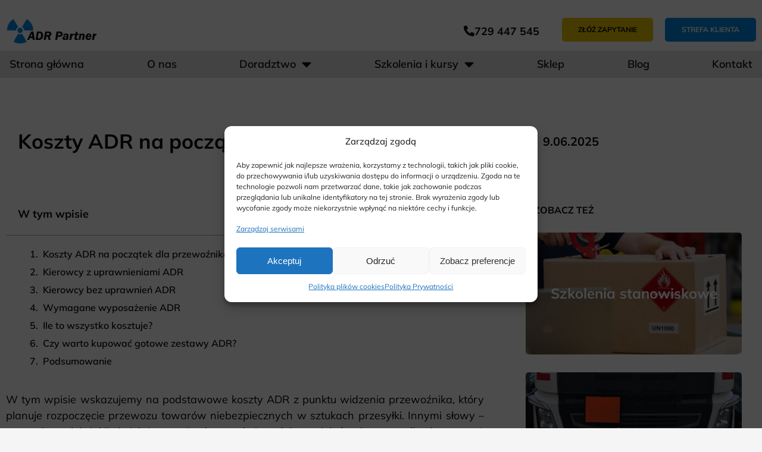

--- FILE ---
content_type: text/html; charset=UTF-8
request_url: https://adrpartner.pl/blog/koszty-adr-na-poczatek/
body_size: 36375
content:
<!DOCTYPE html>
<!--[if !(IE 6) | !(IE 7) | !(IE 8)  ]><!-->
<html lang="pl-PL" prefix="og: https://ogp.me/ns#" class="no-js">
<!--<![endif]-->
<head>
	<meta charset="UTF-8" />
		<meta name="viewport" content="width=device-width, initial-scale=1, maximum-scale=1, user-scalable=0">
			<link rel="profile" href="https://gmpg.org/xfn/11" />
	
<!-- Optymalizacja wyszukiwarek według Rank Math - https://rankmath.com/ -->
<title>Koszty ADR na początek dla przewoźników - ADR Partner</title>
<meta name="description" content="Sprawdź koszty wyposażenia ADR oraz pozostałych elementów istotnych dla przewoźnika. W tym krótkim wpisie zebraliśmy koszty ADR."/>
<meta name="robots" content="follow, index, max-snippet:-1, max-video-preview:-1, max-image-preview:large"/>
<link rel="canonical" href="https://adrpartner.pl/blog/koszty-adr-na-poczatek/" />
<meta property="og:locale" content="pl_PL" />
<meta property="og:type" content="article" />
<meta property="og:title" content="Koszty ADR na początek dla przewoźników - ADR Partner" />
<meta property="og:description" content="Sprawdź koszty wyposażenia ADR oraz pozostałych elementów istotnych dla przewoźnika. W tym krótkim wpisie zebraliśmy koszty ADR." />
<meta property="og:url" content="https://adrpartner.pl/blog/koszty-adr-na-poczatek/" />
<meta property="og:site_name" content="ADR Partner" />
<meta property="article:tag" content="jak zacząć" />
<meta property="article:tag" content="koszty adr" />
<meta property="article:section" content="Bez kategorii" />
<meta property="og:updated_time" content="2025-06-25T19:57:01+02:00" />
<meta property="og:image" content="https://adrpartner.pl/wp-content/uploads/2020/08/wyposazenie-adr.jpg" />
<meta property="og:image:secure_url" content="https://adrpartner.pl/wp-content/uploads/2020/08/wyposazenie-adr.jpg" />
<meta property="og:image:width" content="960" />
<meta property="og:image:height" content="640" />
<meta property="og:image:alt" content="koszty adr" />
<meta property="og:image:type" content="image/jpeg" />
<meta property="article:published_time" content="2025-06-09T06:22:00+02:00" />
<meta property="article:modified_time" content="2025-06-25T19:57:01+02:00" />
<meta name="twitter:card" content="summary_large_image" />
<meta name="twitter:title" content="Koszty ADR na początek dla przewoźników - ADR Partner" />
<meta name="twitter:description" content="Sprawdź koszty wyposażenia ADR oraz pozostałych elementów istotnych dla przewoźnika. W tym krótkim wpisie zebraliśmy koszty ADR." />
<meta name="twitter:image" content="https://adrpartner.pl/wp-content/uploads/2020/08/wyposazenie-adr.jpg" />
<meta name="twitter:label1" content="Napisane przez" />
<meta name="twitter:data1" content="Jakub Machalski" />
<meta name="twitter:label2" content="Czas czytania" />
<meta name="twitter:data2" content="5 minut/y" />
<script type="application/ld+json" class="rank-math-schema">{"@context":"https://schema.org","@graph":[{"@type":"Place","@id":"https://adrpartner.pl/#place","address":{"@type":"PostalAddress","streetAddress":"Marii Konopnickiej 15","addressLocality":"Po\u0142czyn Zdr\u00f3j","postalCode":"78-320","addressCountry":"Polska"}},{"@type":["ProfessionalService","Organization"],"@id":"https://adrpartner.pl/#organization","name":"ADR Partner","url":"https://server516182.nazwa.pl/wordpress/wpn_the7_adrpartner","email":"biuro@adrpartner.pl","address":{"@type":"PostalAddress","streetAddress":"Marii Konopnickiej 15","addressLocality":"Po\u0142czyn Zdr\u00f3j","postalCode":"78-320","addressCountry":"Polska"},"logo":{"@type":"ImageObject","@id":"https://adrpartner.pl/#logo","url":"https://adrpartner.pl/wp-content/uploads/2021/12/adr-partner_rgb_dark2-150x100.png","contentUrl":"https://adrpartner.pl/wp-content/uploads/2021/12/adr-partner_rgb_dark2-150x100.png","caption":"ADR Partner","inLanguage":"pl-PL"},"openingHours":["Monday,Tuesday,Wednesday,Thursday,Friday,Saturday,Sunday 00:00-23:59"],"location":{"@id":"https://adrpartner.pl/#place"},"image":{"@id":"https://adrpartner.pl/#logo"},"telephone":"+48 729 447 545"},{"@type":"WebSite","@id":"https://adrpartner.pl/#website","url":"https://adrpartner.pl","name":"ADR Partner","publisher":{"@id":"https://adrpartner.pl/#organization"},"inLanguage":"pl-PL"},{"@type":"ImageObject","@id":"https://adrpartner.pl/wp-content/uploads/2020/08/wyposazenie-adr.jpg","url":"https://adrpartner.pl/wp-content/uploads/2020/08/wyposazenie-adr.jpg","width":"960","height":"640","caption":"koszty adr","inLanguage":"pl-PL"},{"@type":"WebPage","@id":"https://adrpartner.pl/blog/koszty-adr-na-poczatek/#webpage","url":"https://adrpartner.pl/blog/koszty-adr-na-poczatek/","name":"Koszty ADR na pocz\u0105tek dla przewo\u017anik\u00f3w - ADR Partner","datePublished":"2025-06-09T06:22:00+02:00","dateModified":"2025-06-25T19:57:01+02:00","isPartOf":{"@id":"https://adrpartner.pl/#website"},"primaryImageOfPage":{"@id":"https://adrpartner.pl/wp-content/uploads/2020/08/wyposazenie-adr.jpg"},"inLanguage":"pl-PL"},{"@type":"Person","@id":"https://adrpartner.pl/author/jakubadrpartner-pl/","name":"Jakub Machalski","url":"https://adrpartner.pl/author/jakubadrpartner-pl/","image":{"@type":"ImageObject","@id":"https://secure.gravatar.com/avatar/034d27e1e736d52b0084bb7f125a9e4c31056b2e80c9d0ec5a6232f0b15b7f08?s=96&amp;d=mm&amp;r=g","url":"https://secure.gravatar.com/avatar/034d27e1e736d52b0084bb7f125a9e4c31056b2e80c9d0ec5a6232f0b15b7f08?s=96&amp;d=mm&amp;r=g","caption":"Jakub Machalski","inLanguage":"pl-PL"},"sameAs":["https://server516182.nazwa.pl/wordpress/wpn_the7_adrpartner"],"worksFor":{"@id":"https://adrpartner.pl/#organization"}},{"@type":"BlogPosting","headline":"Koszty ADR na pocz\u0105tek dla przewo\u017anik\u00f3w - ADR Partner","keywords":"koszty adr","datePublished":"2025-06-09T06:22:00+02:00","dateModified":"2025-06-25T19:57:01+02:00","articleSection":"Bez kategorii","author":{"@id":"https://adrpartner.pl/author/jakubadrpartner-pl/","name":"Jakub Machalski"},"publisher":{"@id":"https://adrpartner.pl/#organization"},"description":"Sprawd\u017a koszty wyposa\u017cenia ADR oraz pozosta\u0142ych element\u00f3w istotnych dla przewo\u017anika. W tym kr\u00f3tkim wpisie zebrali\u015bmy koszty ADR.","name":"Koszty ADR na pocz\u0105tek dla przewo\u017anik\u00f3w - ADR Partner","@id":"https://adrpartner.pl/blog/koszty-adr-na-poczatek/#richSnippet","isPartOf":{"@id":"https://adrpartner.pl/blog/koszty-adr-na-poczatek/#webpage"},"image":{"@id":"https://adrpartner.pl/wp-content/uploads/2020/08/wyposazenie-adr.jpg"},"inLanguage":"pl-PL","mainEntityOfPage":{"@id":"https://adrpartner.pl/blog/koszty-adr-na-poczatek/#webpage"}}]}</script>
<!-- /Wtyczka Rank Math WordPress SEO -->

<script type='application/javascript'  id='pys-version-script'>console.log('PixelYourSite Free version 11.1.5.2');</script>
<link href='https://fonts.gstatic.com' crossorigin rel='preconnect' />
<link rel="alternate" type="application/rss+xml" title="ADR Partner &raquo; Kanał z wpisami" href="https://adrpartner.pl/feed/" />
<link rel="alternate" type="application/rss+xml" title="ADR Partner &raquo; Kanał z komentarzami" href="https://adrpartner.pl/comments/feed/" />
<link rel="alternate" type="application/rss+xml" title="ADR Partner &raquo; Koszty ADR na początek dla przewoźników Kanał z komentarzami" href="https://adrpartner.pl/blog/koszty-adr-na-poczatek/feed/" />
<link rel="alternate" title="oEmbed (JSON)" type="application/json+oembed" href="https://adrpartner.pl/wp-json/oembed/1.0/embed?url=https%3A%2F%2Fadrpartner.pl%2Fblog%2Fkoszty-adr-na-poczatek%2F" />
<link rel="alternate" title="oEmbed (XML)" type="text/xml+oembed" href="https://adrpartner.pl/wp-json/oembed/1.0/embed?url=https%3A%2F%2Fadrpartner.pl%2Fblog%2Fkoszty-adr-na-poczatek%2F&#038;format=xml" />
<style id='wp-img-auto-sizes-contain-inline-css'>
img:is([sizes=auto i],[sizes^="auto," i]){contain-intrinsic-size:3000px 1500px}
/*# sourceURL=wp-img-auto-sizes-contain-inline-css */
</style>

<link rel='stylesheet' id='premium-pro-css' href='https://adrpartner.pl/wp-content/plugins/premium-addons-pro/assets/frontend/min-css/premium-addons.min.css?ver=2.8.27' media='all' />
<style id='wp-emoji-styles-inline-css'>

	img.wp-smiley, img.emoji {
		display: inline !important;
		border: none !important;
		box-shadow: none !important;
		height: 1em !important;
		width: 1em !important;
		margin: 0 0.07em !important;
		vertical-align: -0.1em !important;
		background: none !important;
		padding: 0 !important;
	}
/*# sourceURL=wp-emoji-styles-inline-css */
</style>
<link rel='stylesheet' id='wp-block-library-css' href='https://adrpartner.pl/wp-includes/css/dist/block-library/style.min.css?ver=6.9' media='all' />
<style id='wp-block-library-theme-inline-css'>
.wp-block-audio :where(figcaption){color:#555;font-size:13px;text-align:center}.is-dark-theme .wp-block-audio :where(figcaption){color:#ffffffa6}.wp-block-audio{margin:0 0 1em}.wp-block-code{border:1px solid #ccc;border-radius:4px;font-family:Menlo,Consolas,monaco,monospace;padding:.8em 1em}.wp-block-embed :where(figcaption){color:#555;font-size:13px;text-align:center}.is-dark-theme .wp-block-embed :where(figcaption){color:#ffffffa6}.wp-block-embed{margin:0 0 1em}.blocks-gallery-caption{color:#555;font-size:13px;text-align:center}.is-dark-theme .blocks-gallery-caption{color:#ffffffa6}:root :where(.wp-block-image figcaption){color:#555;font-size:13px;text-align:center}.is-dark-theme :root :where(.wp-block-image figcaption){color:#ffffffa6}.wp-block-image{margin:0 0 1em}.wp-block-pullquote{border-bottom:4px solid;border-top:4px solid;color:currentColor;margin-bottom:1.75em}.wp-block-pullquote :where(cite),.wp-block-pullquote :where(footer),.wp-block-pullquote__citation{color:currentColor;font-size:.8125em;font-style:normal;text-transform:uppercase}.wp-block-quote{border-left:.25em solid;margin:0 0 1.75em;padding-left:1em}.wp-block-quote cite,.wp-block-quote footer{color:currentColor;font-size:.8125em;font-style:normal;position:relative}.wp-block-quote:where(.has-text-align-right){border-left:none;border-right:.25em solid;padding-left:0;padding-right:1em}.wp-block-quote:where(.has-text-align-center){border:none;padding-left:0}.wp-block-quote.is-large,.wp-block-quote.is-style-large,.wp-block-quote:where(.is-style-plain){border:none}.wp-block-search .wp-block-search__label{font-weight:700}.wp-block-search__button{border:1px solid #ccc;padding:.375em .625em}:where(.wp-block-group.has-background){padding:1.25em 2.375em}.wp-block-separator.has-css-opacity{opacity:.4}.wp-block-separator{border:none;border-bottom:2px solid;margin-left:auto;margin-right:auto}.wp-block-separator.has-alpha-channel-opacity{opacity:1}.wp-block-separator:not(.is-style-wide):not(.is-style-dots){width:100px}.wp-block-separator.has-background:not(.is-style-dots){border-bottom:none;height:1px}.wp-block-separator.has-background:not(.is-style-wide):not(.is-style-dots){height:2px}.wp-block-table{margin:0 0 1em}.wp-block-table td,.wp-block-table th{word-break:normal}.wp-block-table :where(figcaption){color:#555;font-size:13px;text-align:center}.is-dark-theme .wp-block-table :where(figcaption){color:#ffffffa6}.wp-block-video :where(figcaption){color:#555;font-size:13px;text-align:center}.is-dark-theme .wp-block-video :where(figcaption){color:#ffffffa6}.wp-block-video{margin:0 0 1em}:root :where(.wp-block-template-part.has-background){margin-bottom:0;margin-top:0;padding:1.25em 2.375em}
/*# sourceURL=/wp-includes/css/dist/block-library/theme.min.css */
</style>
<style id='classic-theme-styles-inline-css'>
/*! This file is auto-generated */
.wp-block-button__link{color:#fff;background-color:#32373c;border-radius:9999px;box-shadow:none;text-decoration:none;padding:calc(.667em + 2px) calc(1.333em + 2px);font-size:1.125em}.wp-block-file__button{background:#32373c;color:#fff;text-decoration:none}
/*# sourceURL=/wp-includes/css/classic-themes.min.css */
</style>
<style id='global-styles-inline-css'>
:root{--wp--preset--aspect-ratio--square: 1;--wp--preset--aspect-ratio--4-3: 4/3;--wp--preset--aspect-ratio--3-4: 3/4;--wp--preset--aspect-ratio--3-2: 3/2;--wp--preset--aspect-ratio--2-3: 2/3;--wp--preset--aspect-ratio--16-9: 16/9;--wp--preset--aspect-ratio--9-16: 9/16;--wp--preset--color--black: #000000;--wp--preset--color--cyan-bluish-gray: #abb8c3;--wp--preset--color--white: #FFF;--wp--preset--color--pale-pink: #f78da7;--wp--preset--color--vivid-red: #cf2e2e;--wp--preset--color--luminous-vivid-orange: #ff6900;--wp--preset--color--luminous-vivid-amber: #fcb900;--wp--preset--color--light-green-cyan: #7bdcb5;--wp--preset--color--vivid-green-cyan: #00d084;--wp--preset--color--pale-cyan-blue: #8ed1fc;--wp--preset--color--vivid-cyan-blue: #0693e3;--wp--preset--color--vivid-purple: #9b51e0;--wp--preset--color--accent: #0288e0;--wp--preset--color--dark-gray: #111;--wp--preset--color--light-gray: #767676;--wp--preset--gradient--vivid-cyan-blue-to-vivid-purple: linear-gradient(135deg,rgb(6,147,227) 0%,rgb(155,81,224) 100%);--wp--preset--gradient--light-green-cyan-to-vivid-green-cyan: linear-gradient(135deg,rgb(122,220,180) 0%,rgb(0,208,130) 100%);--wp--preset--gradient--luminous-vivid-amber-to-luminous-vivid-orange: linear-gradient(135deg,rgb(252,185,0) 0%,rgb(255,105,0) 100%);--wp--preset--gradient--luminous-vivid-orange-to-vivid-red: linear-gradient(135deg,rgb(255,105,0) 0%,rgb(207,46,46) 100%);--wp--preset--gradient--very-light-gray-to-cyan-bluish-gray: linear-gradient(135deg,rgb(238,238,238) 0%,rgb(169,184,195) 100%);--wp--preset--gradient--cool-to-warm-spectrum: linear-gradient(135deg,rgb(74,234,220) 0%,rgb(151,120,209) 20%,rgb(207,42,186) 40%,rgb(238,44,130) 60%,rgb(251,105,98) 80%,rgb(254,248,76) 100%);--wp--preset--gradient--blush-light-purple: linear-gradient(135deg,rgb(255,206,236) 0%,rgb(152,150,240) 100%);--wp--preset--gradient--blush-bordeaux: linear-gradient(135deg,rgb(254,205,165) 0%,rgb(254,45,45) 50%,rgb(107,0,62) 100%);--wp--preset--gradient--luminous-dusk: linear-gradient(135deg,rgb(255,203,112) 0%,rgb(199,81,192) 50%,rgb(65,88,208) 100%);--wp--preset--gradient--pale-ocean: linear-gradient(135deg,rgb(255,245,203) 0%,rgb(182,227,212) 50%,rgb(51,167,181) 100%);--wp--preset--gradient--electric-grass: linear-gradient(135deg,rgb(202,248,128) 0%,rgb(113,206,126) 100%);--wp--preset--gradient--midnight: linear-gradient(135deg,rgb(2,3,129) 0%,rgb(40,116,252) 100%);--wp--preset--font-size--small: 13px;--wp--preset--font-size--medium: 20px;--wp--preset--font-size--large: 36px;--wp--preset--font-size--x-large: 42px;--wp--preset--spacing--20: 0.44rem;--wp--preset--spacing--30: 0.67rem;--wp--preset--spacing--40: 1rem;--wp--preset--spacing--50: 1.5rem;--wp--preset--spacing--60: 2.25rem;--wp--preset--spacing--70: 3.38rem;--wp--preset--spacing--80: 5.06rem;--wp--preset--shadow--natural: 6px 6px 9px rgba(0, 0, 0, 0.2);--wp--preset--shadow--deep: 12px 12px 50px rgba(0, 0, 0, 0.4);--wp--preset--shadow--sharp: 6px 6px 0px rgba(0, 0, 0, 0.2);--wp--preset--shadow--outlined: 6px 6px 0px -3px rgb(255, 255, 255), 6px 6px rgb(0, 0, 0);--wp--preset--shadow--crisp: 6px 6px 0px rgb(0, 0, 0);}:where(.is-layout-flex){gap: 0.5em;}:where(.is-layout-grid){gap: 0.5em;}body .is-layout-flex{display: flex;}.is-layout-flex{flex-wrap: wrap;align-items: center;}.is-layout-flex > :is(*, div){margin: 0;}body .is-layout-grid{display: grid;}.is-layout-grid > :is(*, div){margin: 0;}:where(.wp-block-columns.is-layout-flex){gap: 2em;}:where(.wp-block-columns.is-layout-grid){gap: 2em;}:where(.wp-block-post-template.is-layout-flex){gap: 1.25em;}:where(.wp-block-post-template.is-layout-grid){gap: 1.25em;}.has-black-color{color: var(--wp--preset--color--black) !important;}.has-cyan-bluish-gray-color{color: var(--wp--preset--color--cyan-bluish-gray) !important;}.has-white-color{color: var(--wp--preset--color--white) !important;}.has-pale-pink-color{color: var(--wp--preset--color--pale-pink) !important;}.has-vivid-red-color{color: var(--wp--preset--color--vivid-red) !important;}.has-luminous-vivid-orange-color{color: var(--wp--preset--color--luminous-vivid-orange) !important;}.has-luminous-vivid-amber-color{color: var(--wp--preset--color--luminous-vivid-amber) !important;}.has-light-green-cyan-color{color: var(--wp--preset--color--light-green-cyan) !important;}.has-vivid-green-cyan-color{color: var(--wp--preset--color--vivid-green-cyan) !important;}.has-pale-cyan-blue-color{color: var(--wp--preset--color--pale-cyan-blue) !important;}.has-vivid-cyan-blue-color{color: var(--wp--preset--color--vivid-cyan-blue) !important;}.has-vivid-purple-color{color: var(--wp--preset--color--vivid-purple) !important;}.has-black-background-color{background-color: var(--wp--preset--color--black) !important;}.has-cyan-bluish-gray-background-color{background-color: var(--wp--preset--color--cyan-bluish-gray) !important;}.has-white-background-color{background-color: var(--wp--preset--color--white) !important;}.has-pale-pink-background-color{background-color: var(--wp--preset--color--pale-pink) !important;}.has-vivid-red-background-color{background-color: var(--wp--preset--color--vivid-red) !important;}.has-luminous-vivid-orange-background-color{background-color: var(--wp--preset--color--luminous-vivid-orange) !important;}.has-luminous-vivid-amber-background-color{background-color: var(--wp--preset--color--luminous-vivid-amber) !important;}.has-light-green-cyan-background-color{background-color: var(--wp--preset--color--light-green-cyan) !important;}.has-vivid-green-cyan-background-color{background-color: var(--wp--preset--color--vivid-green-cyan) !important;}.has-pale-cyan-blue-background-color{background-color: var(--wp--preset--color--pale-cyan-blue) !important;}.has-vivid-cyan-blue-background-color{background-color: var(--wp--preset--color--vivid-cyan-blue) !important;}.has-vivid-purple-background-color{background-color: var(--wp--preset--color--vivid-purple) !important;}.has-black-border-color{border-color: var(--wp--preset--color--black) !important;}.has-cyan-bluish-gray-border-color{border-color: var(--wp--preset--color--cyan-bluish-gray) !important;}.has-white-border-color{border-color: var(--wp--preset--color--white) !important;}.has-pale-pink-border-color{border-color: var(--wp--preset--color--pale-pink) !important;}.has-vivid-red-border-color{border-color: var(--wp--preset--color--vivid-red) !important;}.has-luminous-vivid-orange-border-color{border-color: var(--wp--preset--color--luminous-vivid-orange) !important;}.has-luminous-vivid-amber-border-color{border-color: var(--wp--preset--color--luminous-vivid-amber) !important;}.has-light-green-cyan-border-color{border-color: var(--wp--preset--color--light-green-cyan) !important;}.has-vivid-green-cyan-border-color{border-color: var(--wp--preset--color--vivid-green-cyan) !important;}.has-pale-cyan-blue-border-color{border-color: var(--wp--preset--color--pale-cyan-blue) !important;}.has-vivid-cyan-blue-border-color{border-color: var(--wp--preset--color--vivid-cyan-blue) !important;}.has-vivid-purple-border-color{border-color: var(--wp--preset--color--vivid-purple) !important;}.has-vivid-cyan-blue-to-vivid-purple-gradient-background{background: var(--wp--preset--gradient--vivid-cyan-blue-to-vivid-purple) !important;}.has-light-green-cyan-to-vivid-green-cyan-gradient-background{background: var(--wp--preset--gradient--light-green-cyan-to-vivid-green-cyan) !important;}.has-luminous-vivid-amber-to-luminous-vivid-orange-gradient-background{background: var(--wp--preset--gradient--luminous-vivid-amber-to-luminous-vivid-orange) !important;}.has-luminous-vivid-orange-to-vivid-red-gradient-background{background: var(--wp--preset--gradient--luminous-vivid-orange-to-vivid-red) !important;}.has-very-light-gray-to-cyan-bluish-gray-gradient-background{background: var(--wp--preset--gradient--very-light-gray-to-cyan-bluish-gray) !important;}.has-cool-to-warm-spectrum-gradient-background{background: var(--wp--preset--gradient--cool-to-warm-spectrum) !important;}.has-blush-light-purple-gradient-background{background: var(--wp--preset--gradient--blush-light-purple) !important;}.has-blush-bordeaux-gradient-background{background: var(--wp--preset--gradient--blush-bordeaux) !important;}.has-luminous-dusk-gradient-background{background: var(--wp--preset--gradient--luminous-dusk) !important;}.has-pale-ocean-gradient-background{background: var(--wp--preset--gradient--pale-ocean) !important;}.has-electric-grass-gradient-background{background: var(--wp--preset--gradient--electric-grass) !important;}.has-midnight-gradient-background{background: var(--wp--preset--gradient--midnight) !important;}.has-small-font-size{font-size: var(--wp--preset--font-size--small) !important;}.has-medium-font-size{font-size: var(--wp--preset--font-size--medium) !important;}.has-large-font-size{font-size: var(--wp--preset--font-size--large) !important;}.has-x-large-font-size{font-size: var(--wp--preset--font-size--x-large) !important;}
:where(.wp-block-post-template.is-layout-flex){gap: 1.25em;}:where(.wp-block-post-template.is-layout-grid){gap: 1.25em;}
:where(.wp-block-term-template.is-layout-flex){gap: 1.25em;}:where(.wp-block-term-template.is-layout-grid){gap: 1.25em;}
:where(.wp-block-columns.is-layout-flex){gap: 2em;}:where(.wp-block-columns.is-layout-grid){gap: 2em;}
:root :where(.wp-block-pullquote){font-size: 1.5em;line-height: 1.6;}
/*# sourceURL=global-styles-inline-css */
</style>
<link rel='stylesheet' id='wpdm-fonticon-css' href='https://adrpartner.pl/wp-content/plugins/download-manager/assets/wpdm-iconfont/css/wpdm-icons.css?ver=6.9' media='all' />
<link rel='stylesheet' id='wpdm-front-css' href='https://adrpartner.pl/wp-content/plugins/download-manager/assets/css/front.min.css?ver=6.9' media='all' />
<style id='woocommerce-inline-inline-css'>
.woocommerce form .form-row .required { visibility: visible; }
/*# sourceURL=woocommerce-inline-inline-css */
</style>
<link rel='stylesheet' id='cmplz-general-css' href='https://adrpartner.pl/wp-content/plugins/complianz-gdpr-premium/assets/css/cookieblocker.min.css?ver=1739521028' media='all' />
<link rel='stylesheet' id='wp-members-css' href='https://adrpartner.pl/wp-content/plugins/wp-members/assets/css/forms/generic-no-float.min.css?ver=3.5.5.1' media='all' />
<link rel='stylesheet' id='elementor-frontend-css' href='https://adrpartner.pl/wp-content/uploads/elementor/css/custom-frontend.min.css?ver=1768043077' media='all' />
<link rel='stylesheet' id='widget-image-css' href='https://adrpartner.pl/wp-content/plugins/elementor/assets/css/widget-image.min.css?ver=3.34.1' media='all' />
<link rel='stylesheet' id='widget-icon-box-css' href='https://adrpartner.pl/wp-content/uploads/elementor/css/custom-widget-icon-box.min.css?ver=1768043077' media='all' />
<link rel='stylesheet' id='the7_horizontal-menu-css' href='https://adrpartner.pl/wp-content/themes/dt-the7/css/compatibility/elementor/the7-horizontal-menu-widget.min.css?ver=12.4.2' media='all' />
<link   rel='preload' as='style' data-wpacu-preload-it-async='1' onload="this.onload=null;this.rel='stylesheet'" id='wpacu-preload-the7-icon-box-widget-css' href='https://adrpartner.pl/wp-content/themes/dt-the7/css/compatibility/elementor/the7-icon-box-widget.min.css?ver=12.4.2' media='all' />
<link rel='stylesheet' id='widget-heading-css' href='https://adrpartner.pl/wp-content/plugins/elementor/assets/css/widget-heading.min.css?ver=3.34.1' media='all' />
<link rel='stylesheet' id='widget-spacer-css' href='https://adrpartner.pl/wp-content/plugins/elementor/assets/css/widget-spacer.min.css?ver=3.34.1' media='all' />
<link rel='stylesheet' id='elementor-post-4121-css' href='https://adrpartner.pl/wp-content/uploads/elementor/css/post-4121.css?ver=1768043077' media='all' />
<link rel='stylesheet' id='widget-table-of-contents-css' href='https://adrpartner.pl/wp-content/plugins/elementor-pro/assets/css/widget-table-of-contents.min.css?ver=3.31.2' media='all' />
<link rel='stylesheet' id='elementor-post-6184-css' href='https://adrpartner.pl/wp-content/uploads/elementor/css/post-6184.css?ver=1768049690' media='all' />
<link rel='stylesheet' id='elementor-post-1325-css' href='https://adrpartner.pl/wp-content/uploads/elementor/css/post-1325.css?ver=1768043077' media='all' />
<link rel='stylesheet' id='elementor-post-414-css' href='https://adrpartner.pl/wp-content/uploads/elementor/css/post-414.css?ver=1768057885' media='all' />
<link rel='stylesheet' id='elementor-post-1560-css' href='https://adrpartner.pl/wp-content/uploads/elementor/css/post-1560.css?ver=1768043408' media='all' />
<link rel='stylesheet' id='dt-main-css' href='https://adrpartner.pl/wp-content/themes/dt-the7/css/main.min.css?ver=12.4.2' media='all' />
<style id='dt-main-inline-css'>
body #load {
  display: block;
  height: 100%;
  overflow: hidden;
  position: fixed;
  width: 100%;
  z-index: 9901;
  opacity: 1;
  visibility: visible;
  transition: all .35s ease-out;
}
.load-wrap {
  width: 100%;
  height: 100%;
  background-position: center center;
  background-repeat: no-repeat;
  text-align: center;
  display: -ms-flexbox;
  display: -ms-flex;
  display: flex;
  -ms-align-items: center;
  -ms-flex-align: center;
  align-items: center;
  -ms-flex-flow: column wrap;
  flex-flow: column wrap;
  -ms-flex-pack: center;
  -ms-justify-content: center;
  justify-content: center;
}
.load-wrap > svg {
  position: absolute;
  top: 50%;
  left: 50%;
  transform: translate(-50%,-50%);
}
#load {
  background: var(--the7-elementor-beautiful-loading-bg,#ffffff);
  --the7-beautiful-spinner-color2: var(--the7-beautiful-spinner-color,#0288e0);
}

/*# sourceURL=dt-main-inline-css */
</style>
<link rel='stylesheet' id='the7-custom-scrollbar-css' href='https://adrpartner.pl/wp-content/themes/dt-the7/lib/custom-scrollbar/custom-scrollbar.min.css?ver=12.4.2' media='all' />
<link rel='stylesheet' id='the7-css-vars-css' href='https://adrpartner.pl/wp-content/uploads/the7-css/css-vars.css?ver=b4eb637b6932' media='all' />
<link rel='stylesheet' id='dt-custom-css' href='https://adrpartner.pl/wp-content/uploads/the7-css/custom.css?ver=b4eb637b6932' media='all' />
<link rel='stylesheet' id='wc-dt-custom-css' href='https://adrpartner.pl/wp-content/uploads/the7-css/compatibility/wc-dt-custom.css?ver=b4eb637b6932' media='all' />
<link rel='stylesheet' id='dt-media-css' href='https://adrpartner.pl/wp-content/uploads/the7-css/media.css?ver=b4eb637b6932' media='all' />
<link rel='stylesheet' id='the7-elements-css' href='https://adrpartner.pl/wp-content/uploads/the7-css/post-type-dynamic.css?ver=b4eb637b6932' media='all' />
<link   rel='preload' as='style' data-wpacu-preload-it-async='1' onload="this.onload=null;this.rel='stylesheet'" id='wpacu-preload-style-css' href='https://adrpartner.pl/wp-content/themes/dt-the7/style.css?ver=12.4.2' media='all' />
<link rel='stylesheet' id='the7-elementor-global-css' href='https://adrpartner.pl/wp-content/themes/dt-the7/css/compatibility/elementor/elementor-global.min.css?ver=12.4.2' media='all' />
<link rel='stylesheet' id='elementor-gf-local-mulish-css' href='https://adrpartner.pl/wp-content/uploads/elementor/google-fonts/css/mulish.css?ver=1743154433' media='all' />
<link rel='stylesheet' id='elementor-gf-local-roboto-css' href='https://adrpartner.pl/wp-content/uploads/elementor/google-fonts/css/roboto.css?ver=1743154445' media='all' />
<script id="jquery-core-js-extra">
var pysFacebookRest = {"restApiUrl":"https://adrpartner.pl/wp-json/pys-facebook/v1/event","debug":""};
//# sourceURL=jquery-core-js-extra
</script>
<script   src="https://adrpartner.pl/wp-includes/js/jquery/jquery.min.js?ver=3.7.1" id="jquery-core-js"></script>
<script   src="https://adrpartner.pl/wp-includes/js/jquery/jquery-migrate.min.js?ver=3.4.1" id="jquery-migrate-js"></script>
<script   src="https://adrpartner.pl/wp-content/plugins/download-manager/assets/js/wpdm.min.js?ver=6.9" id="wpdm-frontend-js-js"></script>
<script id="wpdm-frontjs-js-extra">
var wpdm_url = {"home":"https://adrpartner.pl/","site":"https://adrpartner.pl/","ajax":"https://adrpartner.pl/wp-admin/admin-ajax.php"};
var wpdm_js = {"spinner":"\u003Ci class=\"wpdm-icon wpdm-sun wpdm-spin\"\u003E\u003C/i\u003E","client_id":"9a31b803b650e739615c7a2099400365"};
var wpdm_strings = {"pass_var":"Has\u0142o zweryfikowane!","pass_var_q":"Aby rozpocz\u0105\u0107 pobieranie, kliknij poni\u017cszy przycisk.","start_dl":"Rozpocznij pobieranie"};
//# sourceURL=wpdm-frontjs-js-extra
</script>
<script   src="https://adrpartner.pl/wp-content/plugins/download-manager/assets/js/front.min.js?ver=3.3.44" id="wpdm-frontjs-js"></script>
<script   src="https://adrpartner.pl/wp-content/plugins/woocommerce/assets/js/jquery-blockui/jquery.blockUI.min.js?ver=2.7.0-wc.10.4.3" id="wc-jquery-blockui-js" defer data-wp-strategy="defer"></script>
<script id="wc-add-to-cart-js-extra">
var wc_add_to_cart_params = {"ajax_url":"/wp-admin/admin-ajax.php","wc_ajax_url":"/?wc-ajax=%%endpoint%%","i18n_view_cart":"Zobacz koszyk","cart_url":"https://adrpartner.pl/cart/","is_cart":"","cart_redirect_after_add":"yes"};
//# sourceURL=wc-add-to-cart-js-extra
</script>
<script   src="https://adrpartner.pl/wp-content/plugins/woocommerce/assets/js/frontend/add-to-cart.min.js?ver=10.4.3" id="wc-add-to-cart-js" defer data-wp-strategy="defer"></script>
<script   src="https://adrpartner.pl/wp-content/plugins/woocommerce/assets/js/js-cookie/js.cookie.min.js?ver=2.1.4-wc.10.4.3" id="wc-js-cookie-js" defer data-wp-strategy="defer"></script>
<script id="woocommerce-js-extra">
var woocommerce_params = {"ajax_url":"/wp-admin/admin-ajax.php","wc_ajax_url":"/?wc-ajax=%%endpoint%%","i18n_password_show":"Poka\u017c has\u0142o","i18n_password_hide":"Ukryj has\u0142o"};
//# sourceURL=woocommerce-js-extra
</script>
<script   src="https://adrpartner.pl/wp-content/plugins/woocommerce/assets/js/frontend/woocommerce.min.js?ver=10.4.3" id="woocommerce-js" defer data-wp-strategy="defer"></script>
<script   src="https://adrpartner.pl/wp-content/plugins/pixelyoursite/dist/scripts/jquery.bind-first-0.2.3.min.js?ver=0.2.3" id="jquery-bind-first-js"></script>
<script   src="https://adrpartner.pl/wp-content/plugins/pixelyoursite/dist/scripts/js.cookie-2.1.3.min.js?ver=2.1.3" id="js-cookie-pys-js"></script>
<script   src="https://adrpartner.pl/wp-content/plugins/pixelyoursite/dist/scripts/tld.min.js?ver=2.3.1" id="js-tld-js"></script>
<script id="pys-js-extra">
var pysOptions = {"staticEvents":{"facebook":{"init_event":[{"delay":0,"type":"static","ajaxFire":false,"name":"PageView","pixelIds":["740834899035425"],"eventID":"9f3fcf14-5a1d-43c7-8325-384237f637ff","params":{"post_category":"Bez kategorii","page_title":"Koszty ADR na pocz\u0105tek dla przewo\u017anik\u00f3w","post_type":"post","post_id":6184,"plugin":"PixelYourSite","user_role":"guest","event_url":"adrpartner.pl/blog/koszty-adr-na-poczatek/"},"e_id":"init_event","ids":[],"hasTimeWindow":false,"timeWindow":0,"woo_order":"","edd_order":""}]}},"dynamicEvents":[],"triggerEvents":[],"triggerEventTypes":[],"facebook":{"pixelIds":["740834899035425"],"advancedMatching":[],"advancedMatchingEnabled":false,"removeMetadata":true,"wooVariableAsSimple":false,"serverApiEnabled":true,"wooCRSendFromServer":false,"send_external_id":null,"enabled_medical":false,"do_not_track_medical_param":["event_url","post_title","page_title","landing_page","content_name","categories","category_name","tags"],"meta_ldu":false},"debug":"","siteUrl":"https://adrpartner.pl","ajaxUrl":"https://adrpartner.pl/wp-admin/admin-ajax.php","ajax_event":"fdf2ad3568","enable_remove_download_url_param":"1","cookie_duration":"7","last_visit_duration":"60","enable_success_send_form":"","ajaxForServerEvent":"1","ajaxForServerStaticEvent":"1","useSendBeacon":"1","send_external_id":"1","external_id_expire":"180","track_cookie_for_subdomains":"1","google_consent_mode":"1","gdpr":{"ajax_enabled":false,"all_disabled_by_api":false,"facebook_disabled_by_api":false,"analytics_disabled_by_api":false,"google_ads_disabled_by_api":false,"pinterest_disabled_by_api":false,"bing_disabled_by_api":false,"reddit_disabled_by_api":false,"externalID_disabled_by_api":false,"facebook_prior_consent_enabled":true,"analytics_prior_consent_enabled":true,"google_ads_prior_consent_enabled":null,"pinterest_prior_consent_enabled":true,"bing_prior_consent_enabled":true,"cookiebot_integration_enabled":false,"cookiebot_facebook_consent_category":"marketing","cookiebot_analytics_consent_category":"statistics","cookiebot_tiktok_consent_category":"marketing","cookiebot_google_ads_consent_category":"marketing","cookiebot_pinterest_consent_category":"marketing","cookiebot_bing_consent_category":"marketing","consent_magic_integration_enabled":false,"real_cookie_banner_integration_enabled":false,"cookie_notice_integration_enabled":false,"cookie_law_info_integration_enabled":false,"analytics_storage":{"enabled":true,"value":"granted","filter":false},"ad_storage":{"enabled":true,"value":"granted","filter":false},"ad_user_data":{"enabled":true,"value":"granted","filter":false},"ad_personalization":{"enabled":true,"value":"granted","filter":false}},"cookie":{"disabled_all_cookie":false,"disabled_start_session_cookie":false,"disabled_advanced_form_data_cookie":false,"disabled_landing_page_cookie":false,"disabled_first_visit_cookie":false,"disabled_trafficsource_cookie":false,"disabled_utmTerms_cookie":false,"disabled_utmId_cookie":false},"tracking_analytics":{"TrafficSource":"google.com","TrafficLanding":"https://adrpartner.pl/blog/jak-obliczyc-punkty-adr/","TrafficUtms":[],"TrafficUtmsId":[]},"GATags":{"ga_datalayer_type":"default","ga_datalayer_name":"dataLayerPYS"},"woo":{"enabled":true,"enabled_save_data_to_orders":true,"addToCartOnButtonEnabled":true,"addToCartOnButtonValueEnabled":true,"addToCartOnButtonValueOption":"price","singleProductId":null,"removeFromCartSelector":"form.woocommerce-cart-form .remove","addToCartCatchMethod":"add_cart_hook","is_order_received_page":false,"containOrderId":false},"edd":{"enabled":false},"cache_bypass":"1768465025"};
//# sourceURL=pys-js-extra
</script>
<script   src="https://adrpartner.pl/wp-content/plugins/pixelyoursite/dist/scripts/public.js?ver=11.1.5.2" id="pys-js"></script>
<script id="dt-above-fold-js-extra">
var dtLocal = {"themeUrl":"https://adrpartner.pl/wp-content/themes/dt-the7","passText":"Aby zobaczy\u0107 chronion\u0105 tre\u015b\u0107, wprowad\u017a has\u0142o poni\u017cej:","moreButtonText":{"loading":"Wczytywanie...","loadMore":"Wczytaj wi\u0119cej"},"postID":"6184","ajaxurl":"https://adrpartner.pl/wp-admin/admin-ajax.php","REST":{"baseUrl":"https://adrpartner.pl/wp-json/the7/v1","endpoints":{"sendMail":"/send-mail"}},"contactMessages":{"required":"One or more fields have an error. Please check and try again.","terms":"Please accept the privacy policy.","fillTheCaptchaError":"Please, fill the captcha."},"captchaSiteKey":"","ajaxNonce":"c278311c88","pageData":"","themeSettings":{"smoothScroll":"off","lazyLoading":false,"desktopHeader":{"height":180},"ToggleCaptionEnabled":"disabled","ToggleCaption":"Navigation","floatingHeader":{"showAfter":180,"showMenu":false,"height":60,"logo":{"showLogo":true,"html":"\u003Cimg class=\" preload-me\" src=\"https://adrpartner.pl/wp-content/uploads/2021/12/logo_niebieskie_mini.png\" srcset=\"https://adrpartner.pl/wp-content/uploads/2021/12/logo_niebieskie_mini.png 115w, https://adrpartner.pl/wp-content/uploads/2021/12/logo_niebieskie.png 2560w\" width=\"115\" height=\"31\"   sizes=\"115px\" alt=\"ADR Partner\" /\u003E","url":"https://adrpartner.pl/"}},"topLine":{"floatingTopLine":{"logo":{"showLogo":false,"html":""}}},"mobileHeader":{"firstSwitchPoint":1025,"secondSwitchPoint":778,"firstSwitchPointHeight":60,"secondSwitchPointHeight":60,"mobileToggleCaptionEnabled":"disabled","mobileToggleCaption":"Menu"},"stickyMobileHeaderFirstSwitch":{"logo":{"html":""}},"stickyMobileHeaderSecondSwitch":{"logo":{"html":""}},"sidebar":{"switchPoint":992},"boxedWidth":"1680px"},"wcCartFragmentHash":"415a67b3795c7bdaa21cc73b77d540a0","elementor":{"settings":{"container_width":1300}}};
var dtShare = {"shareButtonText":{"facebook":"Udost\u0119pnij na Facebooku","twitter":"Share on X","pinterest":"Przypnij to","linkedin":"Udost\u0119pnij na Linkedin","whatsapp":"Udost\u0119pnij na Whatsapp"},"overlayOpacity":"90"};
//# sourceURL=dt-above-fold-js-extra
</script>
<script   src="https://adrpartner.pl/wp-content/themes/dt-the7/js/above-the-fold.min.js?ver=12.4.2" id="dt-above-fold-js"></script>
<script   src="https://adrpartner.pl/wp-content/themes/dt-the7/js/compatibility/woocommerce/woocommerce.min.js?ver=12.4.2" id="dt-woocommerce-js"></script>
<link rel="https://api.w.org/" href="https://adrpartner.pl/wp-json/" /><link rel="alternate" title="JSON" type="application/json" href="https://adrpartner.pl/wp-json/wp/v2/posts/6184" /><link rel="EditURI" type="application/rsd+xml" title="RSD" href="https://adrpartner.pl/xmlrpc.php?rsd" />
<meta name="generator" content="WordPress 6.9" />
<link rel='shortlink' href='https://adrpartner.pl/?p=6184' />
			<style>.cmplz-hidden {
					display: none !important;
				}</style><link rel="pingback" href="https://adrpartner.pl/xmlrpc.php">
	<noscript><style>.woocommerce-product-gallery{ opacity: 1 !important; }</style></noscript>
	<meta name="generator" content="Elementor 3.34.1; features: e_font_icon_svg; settings: css_print_method-external, google_font-enabled, font_display-swap">
			<style>
				.e-con.e-parent:nth-of-type(n+4):not(.e-lazyloaded):not(.e-no-lazyload),
				.e-con.e-parent:nth-of-type(n+4):not(.e-lazyloaded):not(.e-no-lazyload) * {
					background-image: none !important;
				}
				@media screen and (max-height: 1024px) {
					.e-con.e-parent:nth-of-type(n+3):not(.e-lazyloaded):not(.e-no-lazyload),
					.e-con.e-parent:nth-of-type(n+3):not(.e-lazyloaded):not(.e-no-lazyload) * {
						background-image: none !important;
					}
				}
				@media screen and (max-height: 640px) {
					.e-con.e-parent:nth-of-type(n+2):not(.e-lazyloaded):not(.e-no-lazyload),
					.e-con.e-parent:nth-of-type(n+2):not(.e-lazyloaded):not(.e-no-lazyload) * {
						background-image: none !important;
					}
				}
			</style>
			<script type="text/javascript" id="the7-loader-script">
document.addEventListener("DOMContentLoaded", function(event) {
	var load = document.getElementById("load");
	if(!load.classList.contains('loader-removed')){
		var removeLoading = setTimeout(function() {
			load.className += " loader-removed";
		}, 300);
	}
});
</script>
		<link rel="icon" href="https://adrpartner.pl/wp-content/uploads/sites/63/2020/02/the7-new-fav1-2.gif" type="image/gif" sizes="16x16"/><link rel="icon" href="https://adrpartner.pl/wp-content/uploads/sites/63/2020/02/the7-new-fav-hd1-2-2.gif" type="image/gif" sizes="32x32"/><style>.easypack_show_geowidget {
                                  background:  #FCC905 !important;
                                }</style>		<style id="wp-custom-css">
			.tutor-reviewer-name {
    display: none;
}
.image-button a {
	padding: 25% 0 !important;
}
#cmplz-manage-consent .cmplz-manage-consent:hover{
	animation:inherit!important;
}
#cmplz-manage-consent .cmplz-manage-consent {
    left: 0;
    /* bottom: -21px; */
    transform: translate(0px, -30px);
}

#cmplz-manage-consent .cmplz-btn{
	left: 40px!important;
    right: initial!important;
    transform: translate(0px, -30px)!important;
}
#cmplz-manage-consent .cmplz-btn:hover{
    transform: translate(0px, -30px)!important;
	animation:none!important;
}
#cmplz-document{
	margin:0 auto;
}		</style>
		<meta name="generator" content="WordPress Download Manager 3.3.44" />
<style id='the7-custom-inline-css' type='text/css'>
.sub-nav .menu-item i.fa,
.sub-nav .menu-item i.fas,
.sub-nav .menu-item i.far,
.sub-nav .menu-item i.fab {
	text-align: center;
	width: 1.25em;
}
</style>
                <style>
        /* WPDM Link Template Styles */        </style>
                <style>

            :root {
                --color-primary: #4a8eff;
                --color-primary-rgb: 74, 142, 255;
                --color-primary-hover: #5998ff;
                --color-primary-active: #3281ff;
                --clr-sec: #6c757d;
                --clr-sec-rgb: 108, 117, 125;
                --clr-sec-hover: #6c757d;
                --clr-sec-active: #6c757d;
                --color-secondary: #6c757d;
                --color-secondary-rgb: 108, 117, 125;
                --color-secondary-hover: #6c757d;
                --color-secondary-active: #6c757d;
                --color-success: #018e11;
                --color-success-rgb: 1, 142, 17;
                --color-success-hover: #0aad01;
                --color-success-active: #0c8c01;
                --color-info: #2CA8FF;
                --color-info-rgb: 44, 168, 255;
                --color-info-hover: #2CA8FF;
                --color-info-active: #2CA8FF;
                --color-warning: #FFB236;
                --color-warning-rgb: 255, 178, 54;
                --color-warning-hover: #FFB236;
                --color-warning-active: #FFB236;
                --color-danger: #ff5062;
                --color-danger-rgb: 255, 80, 98;
                --color-danger-hover: #ff5062;
                --color-danger-active: #ff5062;
                --color-green: #30b570;
                --color-blue: #0073ff;
                --color-purple: #8557D3;
                --color-red: #ff5062;
                --color-muted: rgba(69, 89, 122, 0.6);
                --wpdm-font: "Sen", -apple-system, BlinkMacSystemFont, "Segoe UI", Roboto, Helvetica, Arial, sans-serif, "Apple Color Emoji", "Segoe UI Emoji", "Segoe UI Symbol";
            }

            .wpdm-download-link.btn.btn-primary {
                border-radius: 4px;
            }


        </style>
        <script id="wpacu-preload-async-css-fallback">
/*! LoadCSS. [c]2020 Filament Group, Inc. MIT License */
/* This file is meant as a standalone workflow for
- testing support for link[rel=preload]
- enabling async CSS loading in browsers that do not support rel=preload
- applying rel preload css once loaded, whether supported or not.
*/
(function(w){"use strict";var wpacuLoadCSS=function(href,before,media,attributes){var doc=w.document;var ss=doc.createElement('link');var ref;if(before){ref=before}else{var refs=(doc.body||doc.getElementsByTagName('head')[0]).childNodes;ref=refs[refs.length-1]}
var sheets=doc.styleSheets;if(attributes){for(var attributeName in attributes){if(attributes.hasOwnProperty(attributeName)){ss.setAttribute(attributeName,attributes[attributeName])}}}
ss.rel="stylesheet";ss.href=href;ss.media="only x";function ready(cb){if(doc.body){return cb()}
setTimeout(function(){ready(cb)})}
ready(function(){ref.parentNode.insertBefore(ss,(before?ref:ref.nextSibling))});var onwpaculoadcssdefined=function(cb){var resolvedHref=ss.href;var i=sheets.length;while(i--){if(sheets[i].href===resolvedHref){return cb()}}
setTimeout(function(){onwpaculoadcssdefined(cb)})};function loadCB(){if(ss.addEventListener){ss.removeEventListener("load",loadCB)}
ss.media=media||"all"}
if(ss.addEventListener){ss.addEventListener("load",loadCB)}
ss.onwpaculoadcssdefined=onwpaculoadcssdefined;onwpaculoadcssdefined(loadCB);return ss};if(typeof exports!=="undefined"){exports.wpacuLoadCSS=wpacuLoadCSS}else{w.wpacuLoadCSS=wpacuLoadCSS}}(typeof global!=="undefined"?global:this))
</script></head>
<body id="the7-body" class="wp-singular post-template-default single single-post postid-6184 single-format-standard wp-custom-logo wp-embed-responsive wp-theme-dt-the7 theme-dt-the7 the7-core-ver-2.7.12 woocommerce-no-js dt-responsive-on right-mobile-menu-close-icon ouside-menu-close-icon  minus-medium-mobile-menu-close-icon fade-medium-menu-close-icon srcset-enabled btn-flat custom-btn-color custom-btn-hover-color sticky-mobile-header top-header first-switch-logo-left first-switch-menu-right second-switch-logo-left second-switch-menu-right right-mobile-menu layzr-loading-on popup-message-style the7-ver-12.4.2 elementor-default elementor-template-full-width elementor-clear-template elementor-kit-4121 elementor-page elementor-page-6184 elementor-page-1560">
<!-- The7 12.4.2 -->
<div id="load" class="spinner-loader">
	<div class="load-wrap"><style type="text/css">
    [class*="the7-spinner-animate-"]{
        animation: spinner-animation 1s cubic-bezier(1,1,1,1) infinite;
        x:46.5px;
        y:40px;
        width:7px;
        height:20px;
        fill:var(--the7-beautiful-spinner-color2);
        opacity: 0.2;
    }
    .the7-spinner-animate-2{
        animation-delay: 0.083s;
    }
    .the7-spinner-animate-3{
        animation-delay: 0.166s;
    }
    .the7-spinner-animate-4{
         animation-delay: 0.25s;
    }
    .the7-spinner-animate-5{
         animation-delay: 0.33s;
    }
    .the7-spinner-animate-6{
         animation-delay: 0.416s;
    }
    .the7-spinner-animate-7{
         animation-delay: 0.5s;
    }
    .the7-spinner-animate-8{
         animation-delay: 0.58s;
    }
    .the7-spinner-animate-9{
         animation-delay: 0.666s;
    }
    .the7-spinner-animate-10{
         animation-delay: 0.75s;
    }
    .the7-spinner-animate-11{
        animation-delay: 0.83s;
    }
    .the7-spinner-animate-12{
        animation-delay: 0.916s;
    }
    @keyframes spinner-animation{
        from {
            opacity: 1;
        }
        to{
            opacity: 0;
        }
    }
</style>
<svg width="75px" height="75px" xmlns="http://www.w3.org/2000/svg" viewBox="0 0 100 100" preserveAspectRatio="xMidYMid">
	<rect class="the7-spinner-animate-1" rx="5" ry="5" transform="rotate(0 50 50) translate(0 -30)"></rect>
	<rect class="the7-spinner-animate-2" rx="5" ry="5" transform="rotate(30 50 50) translate(0 -30)"></rect>
	<rect class="the7-spinner-animate-3" rx="5" ry="5" transform="rotate(60 50 50) translate(0 -30)"></rect>
	<rect class="the7-spinner-animate-4" rx="5" ry="5" transform="rotate(90 50 50) translate(0 -30)"></rect>
	<rect class="the7-spinner-animate-5" rx="5" ry="5" transform="rotate(120 50 50) translate(0 -30)"></rect>
	<rect class="the7-spinner-animate-6" rx="5" ry="5" transform="rotate(150 50 50) translate(0 -30)"></rect>
	<rect class="the7-spinner-animate-7" rx="5" ry="5" transform="rotate(180 50 50) translate(0 -30)"></rect>
	<rect class="the7-spinner-animate-8" rx="5" ry="5" transform="rotate(210 50 50) translate(0 -30)"></rect>
	<rect class="the7-spinner-animate-9" rx="5" ry="5" transform="rotate(240 50 50) translate(0 -30)"></rect>
	<rect class="the7-spinner-animate-10" rx="5" ry="5" transform="rotate(270 50 50) translate(0 -30)"></rect>
	<rect class="the7-spinner-animate-11" rx="5" ry="5" transform="rotate(300 50 50) translate(0 -30)"></rect>
	<rect class="the7-spinner-animate-12" rx="5" ry="5" transform="rotate(330 50 50) translate(0 -30)"></rect>
</svg></div>
</div>
<div id="page" >
	<a class="skip-link screen-reader-text" href="#content">Przewiń do zawartości</a>

		<header data-elementor-type="header" data-elementor-id="1325" class="elementor elementor-1325 elementor-location-header" data-elementor-post-type="elementor_library">
					<section class="elementor-section elementor-top-section elementor-element elementor-element-960f5e7 elementor-hidden-desktop elementor-hidden-tablet elementor-section-boxed elementor-section-height-default elementor-section-height-default" data-id="960f5e7" data-element_type="section">
						<div class="elementor-container elementor-column-gap-default">
					<div class="elementor-column elementor-col-50 elementor-top-column elementor-element elementor-element-5eece61" data-id="5eece61" data-element_type="column">
			<div class="elementor-widget-wrap elementor-element-populated">
						<div class="elementor-element elementor-element-4e18d81 elementor-widget-tablet__width-initial elementor-widget-mobile__width-initial elementor-widget elementor-widget-image" data-id="4e18d81" data-element_type="widget" data-widget_type="image.default">
				<div class="elementor-widget-container">
																<a href="https://adrpartner.pl">
							<img src="https://adrpartner.pl/wp-content/uploads/2021/12/adr-partner_rgb_dark2.png" title="adr-partner_rgb_dark2" alt="doradca adr" loading="lazy" />								</a>
															</div>
				</div>
					</div>
		</div>
				<div class="elementor-column elementor-col-50 elementor-top-column elementor-element elementor-element-675077c" data-id="675077c" data-element_type="column">
			<div class="elementor-widget-wrap elementor-element-populated">
						<div class="elementor-element elementor-element-190430b elementor-position-inline-start elementor-widget__width-initial elementor-mobile-position-inline-start elementor-widget-mobile__width-initial elementor-view-default elementor-widget elementor-widget-icon-box" data-id="190430b" data-element_type="widget" data-widget_type="icon-box.default">
				<div class="elementor-widget-container">
							<div class="elementor-icon-box-wrapper">

						<div class="elementor-icon-box-icon">
				<a href="tel:+48729447545" class="elementor-icon" tabindex="-1" aria-label="729 447 545">
				<svg aria-hidden="true" class="e-font-icon-svg e-fas-phone-alt" viewBox="0 0 512 512" xmlns="http://www.w3.org/2000/svg"><path d="M497.39 361.8l-112-48a24 24 0 0 0-28 6.9l-49.6 60.6A370.66 370.66 0 0 1 130.6 204.11l60.6-49.6a23.94 23.94 0 0 0 6.9-28l-48-112A24.16 24.16 0 0 0 122.6.61l-104 24A24 24 0 0 0 0 48c0 256.5 207.9 464 464 464a24 24 0 0 0 23.4-18.6l24-104a24.29 24.29 0 0 0-14.01-27.6z"></path></svg>				</a>
			</div>
			
						<div class="elementor-icon-box-content">

									<h3 class="elementor-icon-box-title">
						<a href="tel:+48729447545" >
							729 447 545						</a>
					</h3>
				
				
			</div>
			
		</div>
						</div>
				</div>
					</div>
		</div>
					</div>
		</section>
				<section class="elementor-section elementor-top-section elementor-element elementor-element-dd629c6 elementor-section-boxed elementor-section-height-default elementor-section-height-default" data-id="dd629c6" data-element_type="section">
						<div class="elementor-container elementor-column-gap-default">
					<div class="elementor-column elementor-col-50 elementor-top-column elementor-element elementor-element-4659d24" data-id="4659d24" data-element_type="column">
			<div class="elementor-widget-wrap elementor-element-populated">
						<div class="elementor-element elementor-element-43b1012 elementor-align-justify elementor-hidden-desktop elementor-hidden-tablet elementor-widget elementor-widget-the7_button_widget" data-id="43b1012" data-element_type="widget" data-widget_type="the7_button_widget.default">
				<div class="elementor-widget-container">
					<div class="elementor-button-wrapper"><a href="#elementor-action%3Aaction%3Dpopup%3Aopen%26settings%3DeyJpZCI6IjEwMDEyIiwidG9nZ2xlIjpmYWxzZX0%3D" class="box-button elementor-button elementor-size-md">ZŁÓŻ ZAPYTANIE</a></div>				</div>
				</div>
					</div>
		</div>
				<div class="elementor-column elementor-col-50 elementor-top-column elementor-element elementor-element-fe050ac" data-id="fe050ac" data-element_type="column">
			<div class="elementor-widget-wrap elementor-element-populated">
						<div class="elementor-element elementor-element-113a7d0 elementor-align-justify elementor-hidden-desktop elementor-hidden-tablet elementor-widget elementor-widget-the7_button_widget" data-id="113a7d0" data-element_type="widget" data-widget_type="the7_button_widget.default">
				<div class="elementor-widget-container">
					<div class="elementor-button-wrapper"><a href="https://adrpartner.pl/logowanie/" class="box-button elementor-button elementor-size-md">STREFA KLIENTA</a></div>				</div>
				</div>
					</div>
		</div>
					</div>
		</section>
				<section class="elementor-section elementor-top-section elementor-element elementor-element-5ba7854 elementor-hidden-mobile elementor-section-boxed elementor-section-height-default elementor-section-height-default" data-id="5ba7854" data-element_type="section">
						<div class="elementor-container elementor-column-gap-default">
					<div class="elementor-column elementor-col-25 elementor-top-column elementor-element elementor-element-c02ece9" data-id="c02ece9" data-element_type="column">
			<div class="elementor-widget-wrap elementor-element-populated">
						<div class="elementor-element elementor-element-1da317f elementor-widget-tablet__width-initial elementor-hidden-mobile elementor-widget elementor-widget-image" data-id="1da317f" data-element_type="widget" data-widget_type="image.default">
				<div class="elementor-widget-container">
																<a href="https://adrpartner.pl/">
							<img width="344" height="100" src="https://adrpartner.pl/wp-content/uploads/2021/12/adr-partner_rgb_dark2.png" class="attachment-full size-full wp-image-9941" alt="doradca adr" srcset="https://adrpartner.pl/wp-content/uploads/2021/12/adr-partner_rgb_dark2.png 344w, https://adrpartner.pl/wp-content/uploads/2021/12/adr-partner_rgb_dark2-300x87.png 300w" sizes="(max-width: 344px) 100vw, 344px" />								</a>
															</div>
				</div>
					</div>
		</div>
				<div class="elementor-column elementor-col-25 elementor-top-column elementor-element elementor-element-c804f05" data-id="c804f05" data-element_type="column">
			<div class="elementor-widget-wrap elementor-element-populated">
						<div class="elementor-element elementor-element-c80be5c elementor-position-inline-start elementor-widget__width-initial elementor-mobile-position-inline-start elementor-hidden-mobile elementor-view-default elementor-widget elementor-widget-icon-box" data-id="c80be5c" data-element_type="widget" data-widget_type="icon-box.default">
				<div class="elementor-widget-container">
							<div class="elementor-icon-box-wrapper">

						<div class="elementor-icon-box-icon">
				<a href="tel:+48729447545" class="elementor-icon" tabindex="-1" aria-label="729 447 545">
				<svg aria-hidden="true" class="e-font-icon-svg e-fas-phone-alt" viewBox="0 0 512 512" xmlns="http://www.w3.org/2000/svg"><path d="M497.39 361.8l-112-48a24 24 0 0 0-28 6.9l-49.6 60.6A370.66 370.66 0 0 1 130.6 204.11l60.6-49.6a23.94 23.94 0 0 0 6.9-28l-48-112A24.16 24.16 0 0 0 122.6.61l-104 24A24 24 0 0 0 0 48c0 256.5 207.9 464 464 464a24 24 0 0 0 23.4-18.6l24-104a24.29 24.29 0 0 0-14.01-27.6z"></path></svg>				</a>
			</div>
			
						<div class="elementor-icon-box-content">

									<h3 class="elementor-icon-box-title">
						<a href="tel:+48729447545" >
							729 447 545						</a>
					</h3>
				
				
			</div>
			
		</div>
						</div>
				</div>
					</div>
		</div>
				<div class="elementor-column elementor-col-25 elementor-top-column elementor-element elementor-element-f624216" data-id="f624216" data-element_type="column">
			<div class="elementor-widget-wrap elementor-element-populated">
						<div class="elementor-element elementor-element-61e7802 elementor-align-justify elementor-hidden-mobile elementor-widget elementor-widget-the7_button_widget" data-id="61e7802" data-element_type="widget" data-widget_type="the7_button_widget.default">
				<div class="elementor-widget-container">
					<div class="elementor-button-wrapper"><a href="#elementor-action%3Aaction%3Dpopup%3Aopen%26settings%3DeyJpZCI6IjEwMDEyIiwidG9nZ2xlIjpmYWxzZX0%3D" class="box-button elementor-button elementor-size-sm">ZŁÓŻ ZAPYTANIE</a></div>				</div>
				</div>
					</div>
		</div>
				<div class="elementor-column elementor-col-25 elementor-top-column elementor-element elementor-element-042f83b" data-id="042f83b" data-element_type="column">
			<div class="elementor-widget-wrap elementor-element-populated">
						<div class="elementor-element elementor-element-7855be2 elementor-align-justify elementor-hidden-mobile pa-display-conditions-yes elementor-widget elementor-widget-the7_button_widget" data-id="7855be2" data-element_type="widget" data-settings="{&quot;pa_display_conditions_switcher&quot;:&quot;yes&quot;}" data-widget_type="the7_button_widget.default">
				<div class="elementor-widget-container">
					<div class="elementor-button-wrapper"><a href="https://adrpartner.pl/logowanie/" class="box-button elementor-button elementor-size-sm">STREFA KLIENTA</a></div>				</div>
				</div>
					</div>
		</div>
					</div>
		</section>
				<section class="elementor-section elementor-top-section elementor-element elementor-element-c790bac elementor-section-boxed elementor-section-height-default elementor-section-height-default" data-id="c790bac" data-element_type="section" data-settings="{&quot;background_background&quot;:&quot;classic&quot;}">
						<div class="elementor-container elementor-column-gap-default">
					<div class="elementor-column elementor-col-100 elementor-top-column elementor-element elementor-element-396cc5c" data-id="396cc5c" data-element_type="column" data-settings="{&quot;background_background&quot;:&quot;classic&quot;}">
			<div class="elementor-widget-wrap elementor-element-populated">
						<div class="elementor-element elementor-element-6916f14 parent-item-clickable-yes horizontal-menu--dropdown-tablet mob-menu-dropdown sub-menu-position-left dt-sub-menu_align-left sub-icon_position-right sub-icon_align-with_text toggle-align-center toggle-icon_position-right elementor-widget elementor-widget-the7_horizontal-menu" data-id="6916f14" data-element_type="widget" data-settings="{&quot;parent_is_clickable&quot;:&quot;yes&quot;,&quot;dropdown&quot;:&quot;tablet&quot;,&quot;dropdown_type&quot;:&quot;dropdown&quot;}" data-widget_type="the7_horizontal-menu.default">
				<div class="elementor-widget-container">
					<div class="horizontal-menu-wrap"><div class="horizontal-menu-toggle hidden-on-load" role="button" tabindex="0" aria-label="Menu Toggle" aria-expanded="false"><span class="right menu-toggle-icons" aria-hidden="true" role="presentation"><svg class="open-button e-font-icon-svg e-fas-bars" aria-hidden="true" viewBox="0 0 448 512" xmlns="http://www.w3.org/2000/svg"><path d="M16 132h416c8.837 0 16-7.163 16-16V76c0-8.837-7.163-16-16-16H16C7.163 60 0 67.163 0 76v40c0 8.837 7.163 16 16 16zm0 160h416c8.837 0 16-7.163 16-16v-40c0-8.837-7.163-16-16-16H16c-8.837 0-16 7.163-16 16v40c0 8.837 7.163 16 16 16zm0 160h416c8.837 0 16-7.163 16-16v-40c0-8.837-7.163-16-16-16H16c-8.837 0-16 7.163-16 16v40c0 8.837 7.163 16 16 16z"></path></svg><svg class="icon-active e-font-icon-svg e-fas-times" aria-hidden="true" viewBox="0 0 352 512" xmlns="http://www.w3.org/2000/svg"><path d="M242.72 256l100.07-100.07c12.28-12.28 12.28-32.19 0-44.48l-22.24-22.24c-12.28-12.28-32.19-12.28-44.48 0L176 189.28 75.93 89.21c-12.28-12.28-32.19-12.28-44.48 0L9.21 111.45c-12.28 12.28-12.28 32.19 0 44.48L109.28 256 9.21 356.07c-12.28 12.28-12.28 32.19 0 44.48l22.24 22.24c12.28 12.28 32.2 12.28 44.48 0L176 322.72l100.07 100.07c12.28 12.28 32.2 12.28 44.48 0l22.24-22.24c12.28-12.28 12.28-32.19 0-44.48L242.72 256z"></path></svg></span><span class="toggle-text">Menu</span></div><nav class="dt-nav-menu-horizontal--main dt-nav-menu-horizontal__container justify-content-evenly widget-divider-"><ul class="dt-nav-menu-horizontal d-flex flex-row justify-content-evenly"><li class="menu-item menu-item-type-post_type menu-item-object-page menu-item-home menu-item-2289 first depth-0"><a href='https://adrpartner.pl/' class=' mega-menu-img mega-menu-img-left' data-level='1'><span class="item-content"><span class="menu-item-text menu-item-icon "><i class="fa-fw icomoon-the7-font-the7-home-021"  ></i><span class="menu-text">Strona główna</span></span><span class="submenu-indicator" ><svg aria-hidden="true" class="desktop-menu-icon e-font-icon-svg e-fas-caret-down" viewBox="0 0 320 512" xmlns="http://www.w3.org/2000/svg"><path d="M31.3 192h257.3c17.8 0 26.7 21.5 14.1 34.1L174.1 354.8c-7.8 7.8-20.5 7.8-28.3 0L17.2 226.1C4.6 213.5 13.5 192 31.3 192z"></path></svg><span class="submenu-mob-indicator" ><svg aria-hidden="true" class="mobile-menu-icon e-font-icon-svg e-fas-caret-down" viewBox="0 0 320 512" xmlns="http://www.w3.org/2000/svg"><path d="M31.3 192h257.3c17.8 0 26.7 21.5 14.1 34.1L174.1 354.8c-7.8 7.8-20.5 7.8-28.3 0L17.2 226.1C4.6 213.5 13.5 192 31.3 192z"></path></svg><svg aria-hidden="true" class="mobile-act-icon e-font-icon-svg e-fas-caret-up" viewBox="0 0 320 512" xmlns="http://www.w3.org/2000/svg"><path d="M288.662 352H31.338c-17.818 0-26.741-21.543-14.142-34.142l128.662-128.662c7.81-7.81 20.474-7.81 28.284 0l128.662 128.662c12.6 12.599 3.676 34.142-14.142 34.142z"></path></svg></span></span></span></a></li> <li class="menu-item menu-item-type-post_type menu-item-object-page menu-item-12094 depth-0"><a href='https://adrpartner.pl/o-nas/' data-level='1'><span class="item-content"><span class="menu-item-text  "><span class="menu-text">O nas</span></span><span class="submenu-indicator" ><svg aria-hidden="true" class="desktop-menu-icon e-font-icon-svg e-fas-caret-down" viewBox="0 0 320 512" xmlns="http://www.w3.org/2000/svg"><path d="M31.3 192h257.3c17.8 0 26.7 21.5 14.1 34.1L174.1 354.8c-7.8 7.8-20.5 7.8-28.3 0L17.2 226.1C4.6 213.5 13.5 192 31.3 192z"></path></svg><span class="submenu-mob-indicator" ><svg aria-hidden="true" class="mobile-menu-icon e-font-icon-svg e-fas-caret-down" viewBox="0 0 320 512" xmlns="http://www.w3.org/2000/svg"><path d="M31.3 192h257.3c17.8 0 26.7 21.5 14.1 34.1L174.1 354.8c-7.8 7.8-20.5 7.8-28.3 0L17.2 226.1C4.6 213.5 13.5 192 31.3 192z"></path></svg><svg aria-hidden="true" class="mobile-act-icon e-font-icon-svg e-fas-caret-up" viewBox="0 0 320 512" xmlns="http://www.w3.org/2000/svg"><path d="M288.662 352H31.338c-17.818 0-26.741-21.543-14.142-34.142l128.662-128.662c7.81-7.81 20.474-7.81 28.284 0l128.662 128.662c12.6 12.599 3.676 34.142-14.142 34.142z"></path></svg></span></span></span></a></li> <li class="menu-item menu-item-type-post_type menu-item-object-page menu-item-has-children menu-item-4733 has-children depth-0"><a href='https://adrpartner.pl/doradca-dgsa/' class=' mega-menu-img mega-menu-img-left' data-level='1'><span class="item-content"><span class="menu-item-text menu-item-icon "><i class="fa-fw icomoon-the7-font-the7-login-02"  ></i><span class="menu-text">Doradztwo</span></span><span class="submenu-indicator" ><svg aria-hidden="true" class="desktop-menu-icon e-font-icon-svg e-fas-caret-down" viewBox="0 0 320 512" xmlns="http://www.w3.org/2000/svg"><path d="M31.3 192h257.3c17.8 0 26.7 21.5 14.1 34.1L174.1 354.8c-7.8 7.8-20.5 7.8-28.3 0L17.2 226.1C4.6 213.5 13.5 192 31.3 192z"></path></svg><span class="submenu-mob-indicator" ><svg aria-hidden="true" class="mobile-menu-icon e-font-icon-svg e-fas-caret-down" viewBox="0 0 320 512" xmlns="http://www.w3.org/2000/svg"><path d="M31.3 192h257.3c17.8 0 26.7 21.5 14.1 34.1L174.1 354.8c-7.8 7.8-20.5 7.8-28.3 0L17.2 226.1C4.6 213.5 13.5 192 31.3 192z"></path></svg><svg aria-hidden="true" class="mobile-act-icon e-font-icon-svg e-fas-caret-up" viewBox="0 0 320 512" xmlns="http://www.w3.org/2000/svg"><path d="M288.662 352H31.338c-17.818 0-26.741-21.543-14.142-34.142l128.662-128.662c7.81-7.81 20.474-7.81 28.284 0l128.662 128.662c12.6 12.599 3.676 34.142-14.142 34.142z"></path></svg></span></span></span></a><ul class="the7-e-sub-nav horizontal-sub-nav"><li class="menu-item menu-item-type-post_type menu-item-object-page menu-item-12093 first depth-1"><a href='https://adrpartner.pl/doradca-dgsa/' data-level='2'><span class="item-content"><span class="menu-item-text  "><span class="menu-text">ADR</span></span><span class="submenu-indicator" ><svg aria-hidden="true" class="desktop-menu-icon e-font-icon-svg e-fas-caret-right" viewBox="0 0 192 512" xmlns="http://www.w3.org/2000/svg"><path d="M0 384.662V127.338c0-17.818 21.543-26.741 34.142-14.142l128.662 128.662c7.81 7.81 7.81 20.474 0 28.284L34.142 398.804C21.543 411.404 0 402.48 0 384.662z"></path></svg><span class="submenu-mob-indicator" ><svg aria-hidden="true" class="mobile-menu-icon e-font-icon-svg e-fas-caret-down" viewBox="0 0 320 512" xmlns="http://www.w3.org/2000/svg"><path d="M31.3 192h257.3c17.8 0 26.7 21.5 14.1 34.1L174.1 354.8c-7.8 7.8-20.5 7.8-28.3 0L17.2 226.1C4.6 213.5 13.5 192 31.3 192z"></path></svg><svg aria-hidden="true" class="mobile-act-icon e-font-icon-svg e-fas-caret-up" viewBox="0 0 320 512" xmlns="http://www.w3.org/2000/svg"><path d="M288.662 352H31.338c-17.818 0-26.741-21.543-14.142-34.142l128.662-128.662c7.81-7.81 20.474-7.81 28.284 0l128.662 128.662c12.6 12.599 3.676 34.142-14.142 34.142z"></path></svg></span></span></span></a></li> <li class="menu-item menu-item-type-post_type menu-item-object-page menu-item-13149 depth-1"><a href='https://adrpartner.pl/doradca-rid/' data-level='2'><span class="item-content"><span class="menu-item-text  "><span class="menu-text">RID</span></span><span class="submenu-indicator" ><svg aria-hidden="true" class="desktop-menu-icon e-font-icon-svg e-fas-caret-right" viewBox="0 0 192 512" xmlns="http://www.w3.org/2000/svg"><path d="M0 384.662V127.338c0-17.818 21.543-26.741 34.142-14.142l128.662 128.662c7.81 7.81 7.81 20.474 0 28.284L34.142 398.804C21.543 411.404 0 402.48 0 384.662z"></path></svg><span class="submenu-mob-indicator" ><svg aria-hidden="true" class="mobile-menu-icon e-font-icon-svg e-fas-caret-down" viewBox="0 0 320 512" xmlns="http://www.w3.org/2000/svg"><path d="M31.3 192h257.3c17.8 0 26.7 21.5 14.1 34.1L174.1 354.8c-7.8 7.8-20.5 7.8-28.3 0L17.2 226.1C4.6 213.5 13.5 192 31.3 192z"></path></svg><svg aria-hidden="true" class="mobile-act-icon e-font-icon-svg e-fas-caret-up" viewBox="0 0 320 512" xmlns="http://www.w3.org/2000/svg"><path d="M288.662 352H31.338c-17.818 0-26.741-21.543-14.142-34.142l128.662-128.662c7.81-7.81 20.474-7.81 28.284 0l128.662 128.662c12.6 12.599 3.676 34.142-14.142 34.142z"></path></svg></span></span></span></a></li> <li class="menu-item menu-item-type-post_type menu-item-object-page menu-item-12092 depth-1"><a href='https://adrpartner.pl/doradztwo-imdg-code/' data-level='2'><span class="item-content"><span class="menu-item-text  "><span class="menu-text">IMDG Code</span></span><span class="submenu-indicator" ><svg aria-hidden="true" class="desktop-menu-icon e-font-icon-svg e-fas-caret-right" viewBox="0 0 192 512" xmlns="http://www.w3.org/2000/svg"><path d="M0 384.662V127.338c0-17.818 21.543-26.741 34.142-14.142l128.662 128.662c7.81 7.81 7.81 20.474 0 28.284L34.142 398.804C21.543 411.404 0 402.48 0 384.662z"></path></svg><span class="submenu-mob-indicator" ><svg aria-hidden="true" class="mobile-menu-icon e-font-icon-svg e-fas-caret-down" viewBox="0 0 320 512" xmlns="http://www.w3.org/2000/svg"><path d="M31.3 192h257.3c17.8 0 26.7 21.5 14.1 34.1L174.1 354.8c-7.8 7.8-20.5 7.8-28.3 0L17.2 226.1C4.6 213.5 13.5 192 31.3 192z"></path></svg><svg aria-hidden="true" class="mobile-act-icon e-font-icon-svg e-fas-caret-up" viewBox="0 0 320 512" xmlns="http://www.w3.org/2000/svg"><path d="M288.662 352H31.338c-17.818 0-26.741-21.543-14.142-34.142l128.662-128.662c7.81-7.81 20.474-7.81 28.284 0l128.662 128.662c12.6 12.599 3.676 34.142-14.142 34.142z"></path></svg></span></span></span></a></li> <li class="menu-item menu-item-type-post_type menu-item-object-page menu-item-12095 depth-1"><a href='https://adrpartner.pl/konsultacje-adr/' data-level='2'><span class="item-content"><span class="menu-item-text  "><span class="menu-text">Zamów konsultację</span></span><span class="submenu-indicator" ><svg aria-hidden="true" class="desktop-menu-icon e-font-icon-svg e-fas-caret-right" viewBox="0 0 192 512" xmlns="http://www.w3.org/2000/svg"><path d="M0 384.662V127.338c0-17.818 21.543-26.741 34.142-14.142l128.662 128.662c7.81 7.81 7.81 20.474 0 28.284L34.142 398.804C21.543 411.404 0 402.48 0 384.662z"></path></svg><span class="submenu-mob-indicator" ><svg aria-hidden="true" class="mobile-menu-icon e-font-icon-svg e-fas-caret-down" viewBox="0 0 320 512" xmlns="http://www.w3.org/2000/svg"><path d="M31.3 192h257.3c17.8 0 26.7 21.5 14.1 34.1L174.1 354.8c-7.8 7.8-20.5 7.8-28.3 0L17.2 226.1C4.6 213.5 13.5 192 31.3 192z"></path></svg><svg aria-hidden="true" class="mobile-act-icon e-font-icon-svg e-fas-caret-up" viewBox="0 0 320 512" xmlns="http://www.w3.org/2000/svg"><path d="M288.662 352H31.338c-17.818 0-26.741-21.543-14.142-34.142l128.662-128.662c7.81-7.81 20.474-7.81 28.284 0l128.662 128.662c12.6 12.599 3.676 34.142-14.142 34.142z"></path></svg></span></span></span></a></li> </ul></li> <li class="menu-item menu-item-type-post_type menu-item-object-page menu-item-has-children menu-item-2287 has-children depth-0"><a href='https://adrpartner.pl/szkolenia-adr/' class=' mega-menu-img mega-menu-img-left' data-level='1'><span class="item-content"><span class="menu-item-text menu-item-icon "><i class="fa-fw icomoon-the7-font-the7-expand-05"  ></i><span class="menu-text">Szkolenia i kursy</span></span><span class="submenu-indicator" ><svg aria-hidden="true" class="desktop-menu-icon e-font-icon-svg e-fas-caret-down" viewBox="0 0 320 512" xmlns="http://www.w3.org/2000/svg"><path d="M31.3 192h257.3c17.8 0 26.7 21.5 14.1 34.1L174.1 354.8c-7.8 7.8-20.5 7.8-28.3 0L17.2 226.1C4.6 213.5 13.5 192 31.3 192z"></path></svg><span class="submenu-mob-indicator" ><svg aria-hidden="true" class="mobile-menu-icon e-font-icon-svg e-fas-caret-down" viewBox="0 0 320 512" xmlns="http://www.w3.org/2000/svg"><path d="M31.3 192h257.3c17.8 0 26.7 21.5 14.1 34.1L174.1 354.8c-7.8 7.8-20.5 7.8-28.3 0L17.2 226.1C4.6 213.5 13.5 192 31.3 192z"></path></svg><svg aria-hidden="true" class="mobile-act-icon e-font-icon-svg e-fas-caret-up" viewBox="0 0 320 512" xmlns="http://www.w3.org/2000/svg"><path d="M288.662 352H31.338c-17.818 0-26.741-21.543-14.142-34.142l128.662-128.662c7.81-7.81 20.474-7.81 28.284 0l128.662 128.662c12.6 12.599 3.676 34.142-14.142 34.142z"></path></svg></span></span></span></a><ul class="the7-e-sub-nav horizontal-sub-nav"><li class="menu-item menu-item-type-post_type menu-item-object-page menu-item-9055 first depth-1"><a href='https://adrpartner.pl/szkolenie-stanowiskowe-adr/' data-level='2'><span class="item-content"><span class="menu-item-text  "><span class="menu-text">Szkolenia stanowiskowe ADR</span></span><span class="submenu-indicator" ><svg aria-hidden="true" class="desktop-menu-icon e-font-icon-svg e-fas-caret-right" viewBox="0 0 192 512" xmlns="http://www.w3.org/2000/svg"><path d="M0 384.662V127.338c0-17.818 21.543-26.741 34.142-14.142l128.662 128.662c7.81 7.81 7.81 20.474 0 28.284L34.142 398.804C21.543 411.404 0 402.48 0 384.662z"></path></svg><span class="submenu-mob-indicator" ><svg aria-hidden="true" class="mobile-menu-icon e-font-icon-svg e-fas-caret-down" viewBox="0 0 320 512" xmlns="http://www.w3.org/2000/svg"><path d="M31.3 192h257.3c17.8 0 26.7 21.5 14.1 34.1L174.1 354.8c-7.8 7.8-20.5 7.8-28.3 0L17.2 226.1C4.6 213.5 13.5 192 31.3 192z"></path></svg><svg aria-hidden="true" class="mobile-act-icon e-font-icon-svg e-fas-caret-up" viewBox="0 0 320 512" xmlns="http://www.w3.org/2000/svg"><path d="M288.662 352H31.338c-17.818 0-26.741-21.543-14.142-34.142l128.662-128.662c7.81-7.81 20.474-7.81 28.284 0l128.662 128.662c12.6 12.599 3.676 34.142-14.142 34.142z"></path></svg></span></span></span></a></li> <li class="menu-item menu-item-type-post_type menu-item-object-page menu-item-13164 depth-1"><a href='https://adrpartner.pl/szkolenie-stanowiskowe-rid/' data-level='2'><span class="item-content"><span class="menu-item-text  "><span class="menu-text">Szkolenia stanowiskowe RID</span></span><span class="submenu-indicator" ><svg aria-hidden="true" class="desktop-menu-icon e-font-icon-svg e-fas-caret-right" viewBox="0 0 192 512" xmlns="http://www.w3.org/2000/svg"><path d="M0 384.662V127.338c0-17.818 21.543-26.741 34.142-14.142l128.662 128.662c7.81 7.81 7.81 20.474 0 28.284L34.142 398.804C21.543 411.404 0 402.48 0 384.662z"></path></svg><span class="submenu-mob-indicator" ><svg aria-hidden="true" class="mobile-menu-icon e-font-icon-svg e-fas-caret-down" viewBox="0 0 320 512" xmlns="http://www.w3.org/2000/svg"><path d="M31.3 192h257.3c17.8 0 26.7 21.5 14.1 34.1L174.1 354.8c-7.8 7.8-20.5 7.8-28.3 0L17.2 226.1C4.6 213.5 13.5 192 31.3 192z"></path></svg><svg aria-hidden="true" class="mobile-act-icon e-font-icon-svg e-fas-caret-up" viewBox="0 0 320 512" xmlns="http://www.w3.org/2000/svg"><path d="M288.662 352H31.338c-17.818 0-26.741-21.543-14.142-34.142l128.662-128.662c7.81-7.81 20.474-7.81 28.284 0l128.662 128.662c12.6 12.599 3.676 34.142-14.142 34.142z"></path></svg></span></span></span></a></li> <li class="menu-item menu-item-type-post_type menu-item-object-page menu-item-5122 depth-1"><a href='https://adrpartner.pl/kurs-na-doradce-adr/' data-level='2'><span class="item-content"><span class="menu-item-text  "><span class="menu-text">Kurs na doradcę ADR/RID</span></span><span class="submenu-indicator" ><svg aria-hidden="true" class="desktop-menu-icon e-font-icon-svg e-fas-caret-right" viewBox="0 0 192 512" xmlns="http://www.w3.org/2000/svg"><path d="M0 384.662V127.338c0-17.818 21.543-26.741 34.142-14.142l128.662 128.662c7.81 7.81 7.81 20.474 0 28.284L34.142 398.804C21.543 411.404 0 402.48 0 384.662z"></path></svg><span class="submenu-mob-indicator" ><svg aria-hidden="true" class="mobile-menu-icon e-font-icon-svg e-fas-caret-down" viewBox="0 0 320 512" xmlns="http://www.w3.org/2000/svg"><path d="M31.3 192h257.3c17.8 0 26.7 21.5 14.1 34.1L174.1 354.8c-7.8 7.8-20.5 7.8-28.3 0L17.2 226.1C4.6 213.5 13.5 192 31.3 192z"></path></svg><svg aria-hidden="true" class="mobile-act-icon e-font-icon-svg e-fas-caret-up" viewBox="0 0 320 512" xmlns="http://www.w3.org/2000/svg"><path d="M288.662 352H31.338c-17.818 0-26.741-21.543-14.142-34.142l128.662-128.662c7.81-7.81 20.474-7.81 28.284 0l128.662 128.662c12.6 12.599 3.676 34.142-14.142 34.142z"></path></svg></span></span></span></a></li> <li class="menu-item menu-item-type-post_type menu-item-object-page menu-item-13482 depth-1"><a href='https://adrpartner.pl/szkolenie-iata-dgr/' data-level='2'><span class="item-content"><span class="menu-item-text  "><span class="menu-text">Szkolenie IATA DGR</span></span><span class="submenu-indicator" ><svg aria-hidden="true" class="desktop-menu-icon e-font-icon-svg e-fas-caret-right" viewBox="0 0 192 512" xmlns="http://www.w3.org/2000/svg"><path d="M0 384.662V127.338c0-17.818 21.543-26.741 34.142-14.142l128.662 128.662c7.81 7.81 7.81 20.474 0 28.284L34.142 398.804C21.543 411.404 0 402.48 0 384.662z"></path></svg><span class="submenu-mob-indicator" ><svg aria-hidden="true" class="mobile-menu-icon e-font-icon-svg e-fas-caret-down" viewBox="0 0 320 512" xmlns="http://www.w3.org/2000/svg"><path d="M31.3 192h257.3c17.8 0 26.7 21.5 14.1 34.1L174.1 354.8c-7.8 7.8-20.5 7.8-28.3 0L17.2 226.1C4.6 213.5 13.5 192 31.3 192z"></path></svg><svg aria-hidden="true" class="mobile-act-icon e-font-icon-svg e-fas-caret-up" viewBox="0 0 320 512" xmlns="http://www.w3.org/2000/svg"><path d="M288.662 352H31.338c-17.818 0-26.741-21.543-14.142-34.142l128.662-128.662c7.81-7.81 20.474-7.81 28.284 0l128.662 128.662c12.6 12.599 3.676 34.142-14.142 34.142z"></path></svg></span></span></span></a></li> </ul></li> <li class="menu-item menu-item-type-post_type menu-item-object-page menu-item-4321 depth-0"><a href='https://adrpartner.pl/sklep/' class=' mega-menu-img mega-menu-img-left' data-level='1'><span class="item-content"><span class="menu-item-text menu-item-icon "><i class="fa-fw icomoon-the7-font-the7-cart-01"  ></i><span class="menu-text">Sklep</span></span><span class="submenu-indicator" ><svg aria-hidden="true" class="desktop-menu-icon e-font-icon-svg e-fas-caret-down" viewBox="0 0 320 512" xmlns="http://www.w3.org/2000/svg"><path d="M31.3 192h257.3c17.8 0 26.7 21.5 14.1 34.1L174.1 354.8c-7.8 7.8-20.5 7.8-28.3 0L17.2 226.1C4.6 213.5 13.5 192 31.3 192z"></path></svg><span class="submenu-mob-indicator" ><svg aria-hidden="true" class="mobile-menu-icon e-font-icon-svg e-fas-caret-down" viewBox="0 0 320 512" xmlns="http://www.w3.org/2000/svg"><path d="M31.3 192h257.3c17.8 0 26.7 21.5 14.1 34.1L174.1 354.8c-7.8 7.8-20.5 7.8-28.3 0L17.2 226.1C4.6 213.5 13.5 192 31.3 192z"></path></svg><svg aria-hidden="true" class="mobile-act-icon e-font-icon-svg e-fas-caret-up" viewBox="0 0 320 512" xmlns="http://www.w3.org/2000/svg"><path d="M288.662 352H31.338c-17.818 0-26.741-21.543-14.142-34.142l128.662-128.662c7.81-7.81 20.474-7.81 28.284 0l128.662 128.662c12.6 12.599 3.676 34.142-14.142 34.142z"></path></svg></span></span></span></a></li> <li class="menu-item menu-item-type-post_type menu-item-object-page menu-item-4800 depth-0"><a href='https://adrpartner.pl/blog-adr/' class=' mega-menu-img mega-menu-img-left' data-level='1'><span class="item-content"><span class="menu-item-text menu-item-icon "><i class="fa-fw dt-icon-the7-menu-004"  ></i><span class="menu-text">Blog</span></span><span class="submenu-indicator" ><svg aria-hidden="true" class="desktop-menu-icon e-font-icon-svg e-fas-caret-down" viewBox="0 0 320 512" xmlns="http://www.w3.org/2000/svg"><path d="M31.3 192h257.3c17.8 0 26.7 21.5 14.1 34.1L174.1 354.8c-7.8 7.8-20.5 7.8-28.3 0L17.2 226.1C4.6 213.5 13.5 192 31.3 192z"></path></svg><span class="submenu-mob-indicator" ><svg aria-hidden="true" class="mobile-menu-icon e-font-icon-svg e-fas-caret-down" viewBox="0 0 320 512" xmlns="http://www.w3.org/2000/svg"><path d="M31.3 192h257.3c17.8 0 26.7 21.5 14.1 34.1L174.1 354.8c-7.8 7.8-20.5 7.8-28.3 0L17.2 226.1C4.6 213.5 13.5 192 31.3 192z"></path></svg><svg aria-hidden="true" class="mobile-act-icon e-font-icon-svg e-fas-caret-up" viewBox="0 0 320 512" xmlns="http://www.w3.org/2000/svg"><path d="M288.662 352H31.338c-17.818 0-26.741-21.543-14.142-34.142l128.662-128.662c7.81-7.81 20.474-7.81 28.284 0l128.662 128.662c12.6 12.599 3.676 34.142-14.142 34.142z"></path></svg></span></span></span></a></li> <li class="menu-item menu-item-type-post_type menu-item-object-page menu-item-2284 last depth-0"><a href='https://adrpartner.pl/doradca-adr-kontakt/' class=' mega-menu-img mega-menu-img-left' data-level='1'><span class="item-content"><span class="menu-item-text menu-item-icon "><i class="fa-fw icomoon-the7-font-the7-mail-01"  ></i><span class="menu-text">Kontakt</span></span><span class="submenu-indicator" ><svg aria-hidden="true" class="desktop-menu-icon e-font-icon-svg e-fas-caret-down" viewBox="0 0 320 512" xmlns="http://www.w3.org/2000/svg"><path d="M31.3 192h257.3c17.8 0 26.7 21.5 14.1 34.1L174.1 354.8c-7.8 7.8-20.5 7.8-28.3 0L17.2 226.1C4.6 213.5 13.5 192 31.3 192z"></path></svg><span class="submenu-mob-indicator" ><svg aria-hidden="true" class="mobile-menu-icon e-font-icon-svg e-fas-caret-down" viewBox="0 0 320 512" xmlns="http://www.w3.org/2000/svg"><path d="M31.3 192h257.3c17.8 0 26.7 21.5 14.1 34.1L174.1 354.8c-7.8 7.8-20.5 7.8-28.3 0L17.2 226.1C4.6 213.5 13.5 192 31.3 192z"></path></svg><svg aria-hidden="true" class="mobile-act-icon e-font-icon-svg e-fas-caret-up" viewBox="0 0 320 512" xmlns="http://www.w3.org/2000/svg"><path d="M288.662 352H31.338c-17.818 0-26.741-21.543-14.142-34.142l128.662-128.662c7.81-7.81 20.474-7.81 28.284 0l128.662 128.662c12.6 12.599 3.676 34.142-14.142 34.142z"></path></svg></span></span></span></a></li> </ul></nav></div>				</div>
				</div>
					</div>
		</div>
					</div>
		</section>
				</header>
		

<div id="main" class="sidebar-none sidebar-divider-off">

	
	<div class="main-gradient"></div>
	<div class="wf-wrap">
	<div class="wf-container-main">

	


	<div id="content" class="content" role="main">

				<div data-elementor-type="single" data-elementor-id="1560" class="elementor elementor-1560 elementor-location-single post-6184 post type-post status-publish format-standard hentry category-bez-kategorii tag-jak-zaczac tag-koszty-adr" data-elementor-post-type="elementor_library">
					<section class="elementor-section elementor-top-section elementor-element elementor-element-037312f elementor-section-boxed elementor-section-height-default elementor-section-height-default" data-id="037312f" data-element_type="section">
						<div class="elementor-container elementor-column-gap-wider">
					<div class="elementor-column elementor-col-50 elementor-top-column elementor-element elementor-element-9a24374" data-id="9a24374" data-element_type="column">
			<div class="elementor-widget-wrap elementor-element-populated">
						<div class="elementor-element elementor-element-05a344c elementor-widget elementor-widget-heading" data-id="05a344c" data-element_type="widget" data-widget_type="heading.default">
				<div class="elementor-widget-container">
					<h2 class="elementor-heading-title elementor-size-default">Koszty ADR na początek dla przewoźników</h2>				</div>
				</div>
					</div>
		</div>
				<div class="elementor-column elementor-col-50 elementor-top-column elementor-element elementor-element-7bcc8fc" data-id="7bcc8fc" data-element_type="column">
			<div class="elementor-widget-wrap elementor-element-populated">
						<div class="elementor-element elementor-element-d7a627d icon-vertical-align-center content-align-left icon-box-vertical-align-top icon-position-left elementor-widget elementor-widget-the7_icon_box_widget" data-id="d7a627d" data-element_type="widget" data-widget_type="the7_icon_box_widget.default">
				<div class="elementor-widget-container">
					
		<div class="the7-box-wrapper the7-elementor-widget the7_icon_box_widget-d7a627d">			<div class="box-content-wrapper">
									<a class="elementor-icon-div" >						<div class="elementor-icon">
							<svg aria-hidden="true" class="e-font-icon-svg e-fas-calendar-day" viewBox="0 0 448 512" xmlns="http://www.w3.org/2000/svg"><path d="M0 464c0 26.5 21.5 48 48 48h352c26.5 0 48-21.5 48-48V192H0v272zm64-192c0-8.8 7.2-16 16-16h96c8.8 0 16 7.2 16 16v96c0 8.8-7.2 16-16 16H80c-8.8 0-16-7.2-16-16v-96zM400 64h-48V16c0-8.8-7.2-16-16-16h-32c-8.8 0-16 7.2-16 16v48H160V16c0-8.8-7.2-16-16-16h-32c-8.8 0-16 7.2-16 16v48H48C21.5 64 0 85.5 0 112v48h448v-48c0-26.5-21.5-48-48-48z"></path></svg>						</div>
					</a>								<div class="box-content">
																	<h4 class="box-heading">
							<a >								9.06.2025							</a>						</h4>
										
					
				</div>
			</div>
		</div>					</div>
				</div>
					</div>
		</div>
					</div>
		</section>
				<section class="elementor-section elementor-top-section elementor-element elementor-element-56e42cce elementor-section-boxed elementor-section-height-default elementor-section-height-default" data-id="56e42cce" data-element_type="section">
						<div class="elementor-container elementor-column-gap-no">
					<div class="elementor-column elementor-col-66 elementor-top-column elementor-element elementor-element-119f904b" data-id="119f904b" data-element_type="column">
			<div class="elementor-widget-wrap elementor-element-populated">
						<div class="elementor-element elementor-element-757c7782 elementor-widget elementor-widget-theme-post-content" data-id="757c7782" data-element_type="widget" data-widget_type="theme-post-content.default">
				<div class="elementor-widget-container">
							<div data-elementor-type="wp-post" data-elementor-id="6184" class="elementor elementor-6184" data-elementor-post-type="post">
						<section class="elementor-section elementor-top-section elementor-element elementor-element-7ab8e79 elementor-section-boxed elementor-section-height-default elementor-section-height-default" data-id="7ab8e79" data-element_type="section">
						<div class="elementor-container elementor-column-gap-default">
					<div class="elementor-column elementor-col-100 elementor-top-column elementor-element elementor-element-5712754a" data-id="5712754a" data-element_type="column">
			<div class="elementor-widget-wrap elementor-element-populated">
						<div class="elementor-element elementor-element-84ba019 elementor-toc--minimized-on-tablet elementor-widget elementor-widget-table-of-contents" data-id="84ba019" data-element_type="widget" data-settings="{&quot;headings_by_tags&quot;:[&quot;h2&quot;],&quot;exclude_headings_by_selector&quot;:[],&quot;no_headings_message&quot;:&quot;No headings were found on this page.&quot;,&quot;marker_view&quot;:&quot;numbers&quot;,&quot;minimize_box&quot;:&quot;yes&quot;,&quot;minimized_on&quot;:&quot;tablet&quot;,&quot;hierarchical_view&quot;:&quot;yes&quot;,&quot;min_height&quot;:{&quot;unit&quot;:&quot;px&quot;,&quot;size&quot;:&quot;&quot;,&quot;sizes&quot;:[]},&quot;min_height_tablet&quot;:{&quot;unit&quot;:&quot;px&quot;,&quot;size&quot;:&quot;&quot;,&quot;sizes&quot;:[]},&quot;min_height_mobile&quot;:{&quot;unit&quot;:&quot;px&quot;,&quot;size&quot;:&quot;&quot;,&quot;sizes&quot;:[]}}" data-widget_type="table-of-contents.default">
				<div class="elementor-widget-container">
									<div class="elementor-toc__header">
						<h4 class="elementor-toc__header-title">
				W tym wpisie			</h4>
										<div class="elementor-toc__toggle-button elementor-toc__toggle-button--expand" role="button" tabindex="0" aria-controls="elementor-toc__84ba019" aria-expanded="true" aria-label="Open table of contents"><svg aria-hidden="true" class="e-font-icon-svg e-fas-chevron-down" viewBox="0 0 448 512" xmlns="http://www.w3.org/2000/svg"><path d="M207.029 381.476L12.686 187.132c-9.373-9.373-9.373-24.569 0-33.941l22.667-22.667c9.357-9.357 24.522-9.375 33.901-.04L224 284.505l154.745-154.021c9.379-9.335 24.544-9.317 33.901.04l22.667 22.667c9.373 9.373 9.373 24.569 0 33.941L240.971 381.476c-9.373 9.372-24.569 9.372-33.942 0z"></path></svg></div>
				<div class="elementor-toc__toggle-button elementor-toc__toggle-button--collapse" role="button" tabindex="0" aria-controls="elementor-toc__84ba019" aria-expanded="true" aria-label="Close table of contents"><svg aria-hidden="true" class="e-font-icon-svg e-fas-chevron-up" viewBox="0 0 448 512" xmlns="http://www.w3.org/2000/svg"><path d="M240.971 130.524l194.343 194.343c9.373 9.373 9.373 24.569 0 33.941l-22.667 22.667c-9.357 9.357-24.522 9.375-33.901.04L224 227.495 69.255 381.516c-9.379 9.335-24.544 9.317-33.901-.04l-22.667-22.667c-9.373-9.373-9.373-24.569 0-33.941L207.03 130.525c9.372-9.373 24.568-9.373 33.941-.001z"></path></svg></div>
					</div>
				<div id="elementor-toc__84ba019" class="elementor-toc__body">
			<div class="elementor-toc__spinner-container">
				<svg class="elementor-toc__spinner eicon-animation-spin e-font-icon-svg e-eicon-loading" aria-hidden="true" viewBox="0 0 1000 1000" xmlns="http://www.w3.org/2000/svg"><path d="M500 975V858C696 858 858 696 858 500S696 142 500 142 142 304 142 500H25C25 237 238 25 500 25S975 237 975 500 763 975 500 975Z"></path></svg>			</div>
		</div>
						</div>
				</div>
				<div class="elementor-element elementor-element-4100cdc8 elementor-widget elementor-widget-text-editor" data-id="4100cdc8" data-element_type="widget" data-widget_type="text-editor.default">
				<div class="elementor-widget-container">
									<p></p>
<p>W tym wpisie wskazujemy na podstawowe koszty ADR z punktu widzenia przewoźnika, który planuje rozpoczęcie przewozu towarów niebezpiecznych w sztukach przesyłki. Innymi słowy – mamy busa lub jakikolwiek inny pojazd z zamkniętą (lub w niektórych przypadkach otwartą) przestrzenią ładunkową i chcemy mieć możliwość załadować też ADR. Nic prostszego.</p>
<p>Co prawda będę chciał odnieść się głównie do wymaganego wyposażenia, ale zanim do tego dojdę, kilka słów na temat kierowcy.</p>
<p></p>								</div>
				</div>
					</div>
		</div>
					</div>
		</section>
				<section class="elementor-section elementor-top-section elementor-element elementor-element-36bd04f elementor-section-boxed elementor-section-height-default elementor-section-height-default" data-id="36bd04f" data-element_type="section">
						<div class="elementor-container elementor-column-gap-default">
					<div class="elementor-column elementor-col-100 elementor-top-column elementor-element elementor-element-4662974" data-id="4662974" data-element_type="column">
			<div class="elementor-widget-wrap elementor-element-populated">
						<div class="elementor-element elementor-element-a416fce elementor-widget elementor-widget-heading" data-id="a416fce" data-element_type="widget" data-widget_type="heading.default">
				<div class="elementor-widget-container">
					<h2 class="elementor-heading-title elementor-size-default">Kierowcy z uprawnieniami ADR</h2>				</div>
				</div>
				<div class="elementor-element elementor-element-5aca634 elementor-widget elementor-widget-text-editor" data-id="5aca634" data-element_type="widget" data-widget_type="text-editor.default">
				<div class="elementor-widget-container">
									<p></p>
<p>Wielu kierowców posiada uprawnienia ADR. Może okazać się, że nie są zbyt doświadczeni, ponieważ uprawnienia zdobyli „przy okazji”, ale na początek zupełnie wystarczy. Ponieważ odnawia się je co 5 lat, może okazać się, że będziemy mogli jeszcze długo korzystać z uprawnień niedawno zatrudnionego kierowcy. Nawet jeśli przyjdzie odnowić takie uprawnienia, jest to zazwyczaj koszt kilkuset złotych – a kurs można spokojnie wliczyć w koszty prowadzenia działalności.</p>
<p>Większość kierowców informuje nowych pracodawców o uprawnieniach ADR, jako że stanowi to atut. Warto jednak upewnić się, że nie umknęło to nam przy okazji kilku rekrutacji. Jeśli bowiem kierowca posiada uprawnienia, to nie tylko obniżymy w ten sposób koszty ADR na początek, ale co najważniejsze zyskamy czas, który normalnie należałoby poświęcić na przeszkolenie kierowcy w tym zakresie.</p>
<p></p>								</div>
				</div>
				<div class="elementor-element elementor-element-23f1931 elementor-widget elementor-widget-heading" data-id="23f1931" data-element_type="widget" data-widget_type="heading.default">
				<div class="elementor-widget-container">
					<h2 class="elementor-heading-title elementor-size-default">Kierowcy bez uprawnień ADR</h2>				</div>
				</div>
				<div class="elementor-element elementor-element-1082879 elementor-widget elementor-widget-text-editor" data-id="1082879" data-element_type="widget" data-widget_type="text-editor.default">
				<div class="elementor-widget-container">
									<div id="panel-gbp61ffb7514ad8b-0-0-5" class="so-panel widget widget_text" data-index="5">
<div class="textwidget">
<p>Przeszkolenie kierowcy nie stanowi żadnego problemu. Koszt kursu początkowego to zazwyczaj 600-800 złotych netto, a w niektórych sytuacjach nawet mniej. W przypadku większej grupy możemy przeprowadzić kurs w siedzibie klienta. Następnie pozostaje zdać egzamin państwowy. Co ważne, w przypadku prowadzenia firmy transportowej koszt kursu można zwyczajnie zaliczyć do kosztów prowadzenia działalności. Oznacza to, że jego rzeczywisty koszt znów jest niższy. Żeby zmniejszyć koszty przy większych grupach możemy zastosować dodatkowy rabat. Zmierzam do tego, że nawet jeśli kierowcy nie posiadają uprawnień ADR, można to zmienić bardzo szybko.</p>
<p>Chciałbym przypomnieć tutaj jeszcze o ważnej sprawie dotyczącej <b>wykonywania przewozu na podstawie różnych wyłączeń (np. <a href="https://adrpartner.pl/blog/wylaczenie-1136-proste-praktyczne-przyklady/">1.1.3.6</a> lub <a href="https://adrpartner.pl/blog/adr-lq-najczestsze-pytania/">LQ</a>)</b>. Wielu przewoźników nie wie, że nawet wykonując przewóz na wyłączeniach, <b>mają obowiązek zapewnić swoim pracownikom odpowiednie <a href="https://adrpartner.pl/szkolenie-stanowiskowe-adr/">szkolenie stanowiskowe</a> i dotyczy to także kierowców nieposiadających zaświadczenia ADR</b>. Oczywiście nie będzie ono obejmować tak szerokiego zakresu jak uprawnienia ADR, ani nie będzie też kończyć się egzaminem państwowym. Będzie jednak obejmować zakres odpowiedni do zadań i odpowiedzialności pracowników wykonujących taki przewóz. Przykładem takich wymagań może być np. umiejętność zweryfikowania dokumentu transportowego zgodnego z ADR, który jest wymagany przy stosowaniu <a href="https://adrpartner.pl/blog/wylaczenie-1136-proste-praktyczne-przyklady/">wyłączenia 1.1.3.6</a>. <b>Prowadzimy również takie szkolenia, dlatego jeśli chcesz przewozić tylko towary w ilościach, które podlegają poszczególnym wyłączeniom, zapytaj nas o takie szkolenie.</b></p>
</div>
</div>
<p><!-- /wp:post-content --></p>								</div>
				</div>
				<div class="elementor-element elementor-element-27f75bf elementor-widget elementor-widget-heading" data-id="27f75bf" data-element_type="widget" data-widget_type="heading.default">
				<div class="elementor-widget-container">
					<h2 class="elementor-heading-title elementor-size-default">Wymagane wyposażenie ADR</h2>				</div>
				</div>
				<div class="elementor-element elementor-element-2627526 elementor-widget elementor-widget-text-editor" data-id="2627526" data-element_type="widget" data-widget_type="text-editor.default">
				<div class="elementor-widget-container">
									<p>W kwestii wymaganego wyposażenia ADR zacznijmy od tego, że wiele firm proponuje zestawy ADR w przystępnych cenach. Nie zawierają one często całego wymaganego wyposażenia, ale tak czy inaczej pozwalają na zakup większości wymaganych jego elementów w bardzo przystępnych cenach &#8211; <b>koszt skrzynki ADR zawierającej minimalne zestawy to już zaledwie ok. 200 zł</b>. Na końcu tego wpisu umieściłem linki do przykładowych zestawów dostępnych w różnych sklepach internetowych, co dodatkowo pomoże zminimalizować koszty ADR na początek.</p>
<p>O wymaganiach ogólnych dotyczących jednostek transportowych mówi dział 8.1 umowy ADR. <strong>Dla pojazdów o DMC do 3,5 tony</strong> przewożących towary niebezpieczne wymagane wyposażenie to:</p>
<ul>
<li>dwie gładkie tablice barwy pomarańczowej – od 40 zł za sztukę</li>
<li>minimalnie 2 gaśnice ABC o minimalnej całkowitej pojemności na jednostkę transportową 4 kg – od 50 zł za sztukę</li>
<li>klin pod koła – od 30 zł</li>
<li>dwa stojące znaki ostrzegawcze – od 40 zł za sztukę</li>
<li>płyn do płukania oczu – od 50 zł</li>
</ul>
<p>Wymagane wyposażenie na każdego członka załogi pojazdu:</p>
<ul>
<li><a href="https://adrpartner.pl/produkt/instrukcje-pisemne-adr-2025-2027/">instrukcje pisemne zgodne z ADR (dostępne w naszym Sklepie)</a> – od 6 zł</li>
<li>kamizelka ostrzegawcza – od 20 zł</li>
<li>latarka (nieiskrząca) – od 20 zł</li>
<li>para rękawic ochronnych (powinny zapewniać ochronę względem przewożonego materiału niebezpiecznego) – od 10 zł </li>
<li>ochrona oczu (np. gogle ochronne) – od 20 zł</li>
</ul>
<p>Wymagane wyposażenie dodatkowe dla niektórych klas:</p>
<ul>
<li>maska ucieczkowa dla każdego członka załogi (w przypadku numerów nalepek ostrzegawczych 2.3 lub 6.1) – od 250 zł (zawsze taniej w zestawach ADR; w gotowych &#8222;skrzynkach ADR&#8221; najczęściej otrzymujemy półmaskę, która jest tańsza, ale zdarza się, że służby w niektórych krajach podważają jej skuteczność; filtr powinien być dobrany odpowiednio do przewożonych materiałów niebezpiecznych)</li>
<li>łopata (tylko dla klas 3, 4.1, 4.3, 8 lub 9) – od 20 zł</li>
<li>osłona otworów kanalizacyjnych (tylko dla klas 3, 4.1, 4.3, 8 lub 9) – od 30 zł</li>
<li>pojemnik do zbierania pozostałości (tylko dla klas 3, 4.1, 4.3, 8 lub 9) – od 30 zł</li>
</ul>
<p><!-- /wp:paragraph --></p>								</div>
				</div>
				<div class="elementor-element elementor-element-2198dc9 elementor-widget elementor-widget-heading" data-id="2198dc9" data-element_type="widget" data-widget_type="heading.default">
				<div class="elementor-widget-container">
					<h2 class="elementor-heading-title elementor-size-default">Ile to wszystko kosztuje?</h2>				</div>
				</div>
				<div class="elementor-element elementor-element-05404ee elementor-widget elementor-widget-text-editor" data-id="05404ee" data-element_type="widget" data-widget_type="text-editor.default">
				<div class="elementor-widget-container">
									<div id="panel-gbp61ffb7514ad8b-0-0-5" class="so-panel widget widget_text" data-index="5">
<div class="textwidget">
<p>Z powyższego wynika, że wyposażenie jednego pojazdu o DMC do 3,5 tony w pojedynczej obsadzie to koszt około 400 – 700 złotych. Niektóre z powyższych kosztów rzecz jasna odpadną w przypadku zakupów, ponieważ większość busów jest wyposażona w gaśnicę ABC o pojemności 2 kg czy klin pod koła itd.</p>
<p>Stosunkowo dużą część tego wydatku stanowi maska ucieczkowa, ale obowiązuje ona wyłącznie przy przewozie gazów trujących oraz materiałów trujących (jednocześnie w zestawach ADR jej cena jest zazwyczaj niższa, niż w oddzielnym zakupie). Biorąc pod uwagę całą rozpiętość towarów niebezpiecznych może okazać się, że długo nie trafimy na tego typu towar. Można więc z góry założyć, że nie będziemy przewozić takich towarów. To obniży początkowe koszty ADR.</p>
<p>Podsumowując, takie koszty ADR mogą zwrócić się nawet po pierwszym ładunku.</p>
</div>
</div>
<p><!-- /wp:paragraph --></p>								</div>
				</div>
				<div class="elementor-element elementor-element-241f646 elementor-widget elementor-widget-heading" data-id="241f646" data-element_type="widget" data-widget_type="heading.default">
				<div class="elementor-widget-container">
					<h3 class="elementor-heading-title elementor-size-default">Jakie są początkowe koszty ADR w przypadku zestawu o DMC do 40 ton?</h3>				</div>
				</div>
				<div class="elementor-element elementor-element-2e35d8c elementor-widget elementor-widget-text-editor" data-id="2e35d8c" data-element_type="widget" data-widget_type="text-editor.default">
				<div class="elementor-widget-container">
									<div data-index="5">
<div>
<p>Jedyna zasadnicza różnica w wyposażeniu dotyczy wyposażenia przeciwpożarowego. Umowa ADR wymaga, by w przypadku pojazdów o DMC powyżej 7,5 tony wyposażenie takie obejmowało przynajmniej 2 gaśnice o pojemności minimalnej każda 6 kg (w uproszczeniu). Również klin pod koła powinien być dostosowany do dopuszczalnej masy całkowitej pojazdu – jest to jednak standardowe wyposażenie pojazdu. Z drugiej strony pojazdy o większej DMC są zazwyczaj wyposażone w gaśnice o odpowiednio większych pojemnościach, co wynika z odpowiednich przepisów.</p>
</div>
</div>
<p><!-- /wp:paragraph --></p>								</div>
				</div>
				<div class="elementor-element elementor-element-606afad elementor-widget elementor-widget-heading" data-id="606afad" data-element_type="widget" data-widget_type="heading.default">
				<div class="elementor-widget-container">
					<h2 class="elementor-heading-title elementor-size-default">Czy warto kupować gotowe zestawy ADR?</h2>				</div>
				</div>
				<div class="elementor-element elementor-element-598d655 elementor-widget elementor-widget-text-editor" data-id="598d655" data-element_type="widget" data-widget_type="text-editor.default">
				<div class="elementor-widget-container">
									<p>Jak zawsze to zależy. Jeśli zależy nam na czasie oraz maksymalnym obniżaniu kosztów, takie rozwiązania mają istotną przewagę. Najczęściej jednak w takiej sytuacji cierpi jakość takiego zestawu oraz jego potencjalna przydatność w sytuacji, w której może być potrzebny.</p>
<p>Powszechnie dostępne zestawy, nawet jeśli są reklamowane jako wysokiej jakości, najczęściej są dobrane dość ogólnie, co powoduje, że raczej nie znajdziemy w nich rękawic o właściwej odporności chemicznej, a gogle ochronne nie będą w stanie zapewnić faktycznej ochrony oczu itd. Oczywiście zakres czynności, które kierowca może wykonać w przypadku zdarzeń z udziałem materiałów niebezpiecznych jest bardzo ograniczony, ale nawet wtedy warto, żeby mógł skorzystać z środków, które będą w stanie zapewnić rzeczywiste bezpieczeństwo.</p>
<p><!-- /wp:paragraph --></p>								</div>
				</div>
				<div class="elementor-element elementor-element-6f6cd14 elementor-widget elementor-widget-heading" data-id="6f6cd14" data-element_type="widget" data-widget_type="heading.default">
				<div class="elementor-widget-container">
					<h2 class="elementor-heading-title elementor-size-default">Podsumowanie</h2>				</div>
				</div>
				<div class="elementor-element elementor-element-5886e9b elementor-widget elementor-widget-text-editor" data-id="5886e9b" data-element_type="widget" data-widget_type="text-editor.default">
				<div class="elementor-widget-container">
									<div data-index="5">
<div>
<p>Z powyższego wynika, że rozpoczęcie przewozu ADR nie stanowi dużego obciążenia. Oczywiście, jeśli wyposażamy kilka lub kilkanaście aut jednocześnie, początkowe koszty ADR mogą złożyć się na większą sumę. Z drugiej strony efekt skali sprawia, że inwestycja zwraca się znacznie szybciej. Tutaj wiele zależy od zespołu spedytorów i od tego, jak dobrze radzą sobie z ADR. To jednak zawsze można poprawić <a href="https://adrpartner.pl/szkolenie-stanowiskowe-adr/"><strong>odpowiednim szkoleniem stanowiskowym</strong></a>.</p>
<p>Już zupełnie pomijając powyższe, przedsiębiorca nadal może wozić ADR jedynie na wyłączeniu, np. <a href="https://adrpartner.pl/blog/wylaczenie-1136-proste-praktyczne-przyklady/">1.1.3.6</a> lub <a href="https://adrpartner.pl/blog/wylaczenie-limited-quantity-stosowanie/">LIMITED QUANTITY</a>. Obowiązują go wtedy konkretne ograniczenia, ale poza obowiązkiem przeszkolenia personelu w zakresie <b><a href="https://adrpartner.pl/szkolenie-stanowiskowe-adr/">stanowiskowym</a> </b>właściwie nie występują żadne dodatkowe koszty.</p>
<p>Jeśli po przeczytaniu tego wpisu pojawiły się jakieś pytania lub wątpliwości, zapraszam do <a href="https://adrpartner.pl/doradca-adr-kontakt/">kontaktu</a>. Oczywiście koszty ADR to także wymóg wyznaczenia doradcy ADR, wobec czego zapraszam do zapoznania się z naszą korzystną <a href="https://adrpartner.pl/doradca-dgsa/">ofertą</a>.</p>
<p><em data-rich-text-format-boundary="true">Zarówno ten wpis jak i wszystkie treści zawarte na niniejszej stronie mają charakter tylko i wyłącznie ogólnoinformacyjny. Nie powinny być rozumiane jako doradztwo.</em></p>
</div>
</div>
<p><!-- /wp:paragraph --></p>								</div>
				</div>
				<div class="elementor-element elementor-element-50861a9 elementor-widget elementor-widget-text-editor" data-id="50861a9" data-element_type="widget" data-widget_type="text-editor.default">
				<div class="elementor-widget-container">
									<p><!-- wp:paragraph --></p>
<p>Zobacz też:</p>
<ul>
<li><a href="https://www.znakowo.pl/produkt/walizka-skrzynka-adr-z-wyposazeniem-uniwersalna,kx-2066,9621.html?znakowo_ad=18206922216&amp;gad_source=1&amp;gclid=CjwKCAjwhvi0BhA4EiwAX25uj0xfRu5Wp4FnJ3VDBne2jiu1NxTJPePAoh5PafWeqbKKuw9nSTDUzRoCoXYQAvD_BwE" target="_blank" rel="noopener">zestaw ADR ZNAKOWO</a></li>
<li><a href="https://www.sklepzpasami.pl/walizka-adr?gclid=EAIaIQobChMImprUjajD7wIVKSB7Ch2RkQeeEAQYBCABEgLRfvD_BwE" target="_blank" rel="noopener">zestaw ADR VIKA</a></li>
</ul>
<p><!-- /wp:paragraph --></p>								</div>
				</div>
					</div>
		</div>
					</div>
		</section>
				</div>
						</div>
				</div>
					</div>
		</div>
				<div class="elementor-column elementor-col-33 elementor-top-column elementor-element elementor-element-6f4f69b2" data-id="6f4f69b2" data-element_type="column">
			<div class="elementor-widget-wrap elementor-element-populated">
						<div class="elementor-element elementor-element-b8a3041 elementor-widget elementor-widget-heading" data-id="b8a3041" data-element_type="widget" data-widget_type="heading.default">
				<div class="elementor-widget-container">
					<h3 class="elementor-heading-title elementor-size-default">ZOBACZ TEŻ</h3>				</div>
				</div>
				<div class="elementor-element elementor-element-59fb9f1 elementor-widget elementor-widget-spacer" data-id="59fb9f1" data-element_type="widget" data-widget_type="spacer.default">
				<div class="elementor-widget-container">
							<div class="elementor-spacer">
			<div class="elementor-spacer-inner"></div>
		</div>
						</div>
				</div>
				<div class="elementor-element elementor-element-3bea27c elementor-align-justify image-button elementor-widget elementor-widget-button" data-id="3bea27c" data-element_type="widget" data-widget_type="button.default">
				<div class="elementor-widget-container">
									<div class="elementor-button-wrapper">
					<a class="elementor-button elementor-button-link elementor-size-sm" href="https://adrpartner.pl/szkolenie-stanowiskowe-adr/">
						<span class="elementor-button-content-wrapper">
									<span class="elementor-button-text">Szkolenia stanowiskowe</span>
					</span>
					</a>
				</div>
								</div>
				</div>
				<div class="elementor-element elementor-element-fc4d7e1 elementor-widget elementor-widget-spacer" data-id="fc4d7e1" data-element_type="widget" data-widget_type="spacer.default">
				<div class="elementor-widget-container">
							<div class="elementor-spacer">
			<div class="elementor-spacer-inner"></div>
		</div>
						</div>
				</div>
				<div class="elementor-element elementor-element-e6cedbf elementor-align-justify image-button elementor-widget elementor-widget-button" data-id="e6cedbf" data-element_type="widget" data-widget_type="button.default">
				<div class="elementor-widget-container">
									<div class="elementor-button-wrapper">
					<a class="elementor-button elementor-button-link elementor-size-sm" href="https://adrpartner.pl/doradca-dgsa/">
						<span class="elementor-button-content-wrapper">
									<span class="elementor-button-text">Doradztwo ADR</span>
					</span>
					</a>
				</div>
								</div>
				</div>
					</div>
		</div>
					</div>
		</section>
				</div>
		
	</div><!-- #content -->

	


			</div><!-- .wf-container -->
		</div><!-- .wf-wrap -->

	
	</div><!-- #main -->

	


	<!-- !Footer -->
	<footer id="footer" class="footer solid-bg elementor-footer">

		
			<div class="wf-wrap">
				<div class="wf-container-footer">
					<div class="wf-container">
								<footer data-elementor-type="footer" data-elementor-id="414" class="elementor elementor-414 elementor-location-footer" data-elementor-post-type="elementor_library">
					<section class="elementor-section elementor-top-section elementor-element elementor-element-55d9fc84 elementor-section-boxed elementor-section-height-default elementor-section-height-default" data-id="55d9fc84" data-element_type="section" data-settings="{&quot;background_background&quot;:&quot;classic&quot;}">
							<div class="elementor-background-overlay"></div>
							<div class="elementor-container elementor-column-gap-no">
					<div class="elementor-column elementor-col-100 elementor-top-column elementor-element elementor-element-7cdd87dd" data-id="7cdd87dd" data-element_type="column" data-settings="{&quot;background_background&quot;:&quot;classic&quot;}">
			<div class="elementor-widget-wrap elementor-element-populated">
						<section class="elementor-section elementor-inner-section elementor-element elementor-element-f921076 elementor-section-full_width elementor-section-height-default elementor-section-height-default" data-id="f921076" data-element_type="section">
						<div class="elementor-container elementor-column-gap-wider">
					<div class="elementor-column elementor-col-33 elementor-inner-column elementor-element elementor-element-c27e8c8" data-id="c27e8c8" data-element_type="column" data-settings="{&quot;background_background&quot;:&quot;classic&quot;}">
			<div class="elementor-widget-wrap elementor-element-populated">
						<div class="elementor-element elementor-element-977ddb9 elementor-widget elementor-widget-image" data-id="977ddb9" data-element_type="widget" data-widget_type="image.default">
				<div class="elementor-widget-container">
															<img fetchpriority="high" width="2560" height="691" src="https://adrpartner.pl/wp-content/uploads/2020/02/logo_niebieskie_bialy_napis.png" class="attachment-full size-full wp-image-4146" alt="" srcset="https://adrpartner.pl/wp-content/uploads/2020/02/logo_niebieskie_bialy_napis.png 2560w, https://adrpartner.pl/wp-content/uploads/2020/02/logo_niebieskie_bialy_napis-600x162.png 600w, https://adrpartner.pl/wp-content/uploads/2020/02/logo_niebieskie_bialy_napis-300x81.png 300w, https://adrpartner.pl/wp-content/uploads/2020/02/logo_niebieskie_bialy_napis-1024x276.png 1024w, https://adrpartner.pl/wp-content/uploads/2020/02/logo_niebieskie_bialy_napis-768x207.png 768w, https://adrpartner.pl/wp-content/uploads/2020/02/logo_niebieskie_bialy_napis-1536x415.png 1536w, https://adrpartner.pl/wp-content/uploads/2020/02/logo_niebieskie_bialy_napis-2048x553.png 2048w" sizes="(max-width: 2560px) 100vw, 2560px" />															</div>
				</div>
					</div>
		</div>
				<div class="elementor-column elementor-col-33 elementor-inner-column elementor-element elementor-element-45e06ea" data-id="45e06ea" data-element_type="column" data-settings="{&quot;background_background&quot;:&quot;classic&quot;}">
			<div class="elementor-widget-wrap elementor-element-populated">
						<div class="elementor-element elementor-element-b121ec3 content-align-left icon-box-vertical-align-top icon-position-left icon-vertical-align-start elementor-widget elementor-widget-the7_icon_box_widget" data-id="b121ec3" data-element_type="widget" data-widget_type="the7_icon_box_widget.default">
				<div class="elementor-widget-container">
					
		<div class="the7-box-wrapper the7-elementor-widget the7_icon_box_widget-b121ec3">			<div class="box-content-wrapper">
								<div class="box-content">
																	<h4 class="box-heading">
							<a href="https://adrpartner.pl/polityka-prywatnosci/">								Polityka prywatności							</a>						</h4>
										
					
				</div>
			</div>
		</div>					</div>
				</div>
				<div class="elementor-element elementor-element-21d837a content-align-left icon-box-vertical-align-top icon-position-left icon-vertical-align-start elementor-widget elementor-widget-the7_icon_box_widget" data-id="21d837a" data-element_type="widget" data-widget_type="the7_icon_box_widget.default">
				<div class="elementor-widget-container">
					
		<div class="the7-box-wrapper the7-elementor-widget the7_icon_box_widget-21d837a">			<div class="box-content-wrapper">
								<div class="box-content">
																	<h4 class="box-heading">
							<a href="https://adrpartner.pl/warunki-uzytkowania/">								Warunki użytkowania							</a>						</h4>
										
					
				</div>
			</div>
		</div>					</div>
				</div>
				<div class="elementor-element elementor-element-8a4f9c1 content-align-left icon-box-vertical-align-top icon-position-left icon-vertical-align-start elementor-widget elementor-widget-the7_icon_box_widget" data-id="8a4f9c1" data-element_type="widget" data-widget_type="the7_icon_box_widget.default">
				<div class="elementor-widget-container">
					
		<div class="the7-box-wrapper the7-elementor-widget the7_icon_box_widget-8a4f9c1">			<div class="box-content-wrapper">
								<div class="box-content">
																	<h4 class="box-heading">
							<a href="https://adrpartner.pl/regulamin-sklepu/">								Regulamin Sklepu							</a>						</h4>
										
					
				</div>
			</div>
		</div>					</div>
				</div>
				<div class="elementor-element elementor-element-21bdabc content-align-left icon-box-vertical-align-top icon-position-left icon-vertical-align-start elementor-widget elementor-widget-the7_icon_box_widget" data-id="21bdabc" data-element_type="widget" data-widget_type="the7_icon_box_widget.default">
				<div class="elementor-widget-container">
					
		<div class="the7-box-wrapper the7-elementor-widget the7_icon_box_widget-21bdabc">			<div class="box-content-wrapper">
								<div class="box-content">
																	<h4 class="box-heading">
							<a href="https://adrpartner.pl/polityka-zwrotow/">								Polityka zwrotów							</a>						</h4>
										
					
				</div>
			</div>
		</div>					</div>
				</div>
					</div>
		</div>
				<div class="elementor-column elementor-col-33 elementor-inner-column elementor-element elementor-element-0b09f45" data-id="0b09f45" data-element_type="column" data-settings="{&quot;background_background&quot;:&quot;classic&quot;}">
			<div class="elementor-widget-wrap elementor-element-populated">
						<div class="elementor-element elementor-element-9096b27 elementor-widget elementor-widget-text-editor" data-id="9096b27" data-element_type="widget" data-widget_type="text-editor.default">
				<div class="elementor-widget-container">
									<p>ADR Partner Sp. z o.o.</p><p>NIP 6722103882</p><p>REGON 524807599</p><p>KRS 0001026642</p>								</div>
				</div>
					</div>
		</div>
					</div>
		</section>
				<section class="elementor-section elementor-inner-section elementor-element elementor-element-5fd6e7a elementor-section-boxed elementor-section-height-default elementor-section-height-default" data-id="5fd6e7a" data-element_type="section" data-settings="{&quot;background_background&quot;:&quot;classic&quot;}">
						<div class="elementor-container elementor-column-gap-wider">
					<div class="elementor-column elementor-col-50 elementor-inner-column elementor-element elementor-element-8cb87bb" data-id="8cb87bb" data-element_type="column" data-settings="{&quot;background_background&quot;:&quot;classic&quot;}">
			<div class="elementor-widget-wrap">
							</div>
		</div>
				<div class="elementor-column elementor-col-50 elementor-inner-column elementor-element elementor-element-bb8f0be" data-id="bb8f0be" data-element_type="column" data-settings="{&quot;background_background&quot;:&quot;classic&quot;}">
			<div class="elementor-widget-wrap elementor-element-populated">
						<div class="elementor-element elementor-element-40d93cc elementor-widget elementor-widget-text-editor" data-id="40d93cc" data-element_type="widget" data-widget_type="text-editor.default">
				<div class="elementor-widget-container">
									<p>© 2020-2026 ADR Partner. Wszelkie prawa zastrzeżone.</p>								</div>
				</div>
					</div>
		</div>
					</div>
		</section>
					</div>
		</div>
					</div>
		</section>
				</footer>
							</div><!-- .wf-container -->
				</div><!-- .wf-container-footer -->
			</div><!-- .wf-wrap -->

			
	</footer><!-- #footer -->

<a href="#" class="scroll-top"><svg version="1.1" id="Layer_1" xmlns="http://www.w3.org/2000/svg" xmlns:xlink="http://www.w3.org/1999/xlink" x="0px" y="0px"
	 viewBox="0 0 16 16" style="enable-background:new 0 0 16 16;" xml:space="preserve">
<path d="M11.7,6.3l-3-3C8.5,3.1,8.3,3,8,3c0,0,0,0,0,0C7.7,3,7.5,3.1,7.3,3.3l-3,3c-0.4,0.4-0.4,1,0,1.4c0.4,0.4,1,0.4,1.4,0L7,6.4
	V12c0,0.6,0.4,1,1,1s1-0.4,1-1V6.4l1.3,1.3c0.4,0.4,1,0.4,1.4,0C11.9,7.5,12,7.3,12,7S11.9,6.5,11.7,6.3z"/>
</svg><span class="screen-reader-text">Do góry</span></a>

</div><!-- #page -->

<script type="speculationrules">
{"prefetch":[{"source":"document","where":{"and":[{"href_matches":"/*"},{"not":{"href_matches":["/wp-*.php","/wp-admin/*","/wp-content/uploads/*","/wp-content/*","/wp-content/plugins/*","/wp-content/themes/dt-the7/*","/*\\?(.+)"]}},{"not":{"selector_matches":"a[rel~=\"nofollow\"]"}},{"not":{"selector_matches":".no-prefetch, .no-prefetch a"}}]},"eagerness":"conservative"}]}
</script>
            <script>
                const abmsg = "We noticed an ad blocker. Consider whitelisting us to support the site ❤️";
                const abmsgd = "download";
                const iswpdmpropage = 0;
                jQuery(function($){

                    
                });
            </script>
            <div id="fb-root"></div>
            
<!-- Consent Management powered by Complianz | GDPR/CCPA Cookie Consent https://wordpress.org/plugins/complianz-gdpr -->
<div id="cmplz-cookiebanner-container"><div class="cmplz-cookiebanner cmplz-hidden banner-1 baner-a optin cmplz-center cmplz-categories-type-view-preferences" aria-modal="true" data-nosnippet="true" role="dialog" aria-live="polite" aria-labelledby="cmplz-header-1-optin" aria-describedby="cmplz-message-1-optin">
	<div class="cmplz-header">
		<div class="cmplz-logo"></div>
		<div class="cmplz-title" id="cmplz-header-1-optin">Zarządzaj zgodą</div>
		<div class="cmplz-close" tabindex="0" role="button" aria-label="zamknij-dialog">
			<svg aria-hidden="true" focusable="false" data-prefix="fas" data-icon="times" class="svg-inline--fa fa-times fa-w-11" role="img" xmlns="http://www.w3.org/2000/svg" viewBox="0 0 352 512"><path fill="currentColor" d="M242.72 256l100.07-100.07c12.28-12.28 12.28-32.19 0-44.48l-22.24-22.24c-12.28-12.28-32.19-12.28-44.48 0L176 189.28 75.93 89.21c-12.28-12.28-32.19-12.28-44.48 0L9.21 111.45c-12.28 12.28-12.28 32.19 0 44.48L109.28 256 9.21 356.07c-12.28 12.28-12.28 32.19 0 44.48l22.24 22.24c12.28 12.28 32.2 12.28 44.48 0L176 322.72l100.07 100.07c12.28 12.28 32.2 12.28 44.48 0l22.24-22.24c12.28-12.28 12.28-32.19 0-44.48L242.72 256z"></path></svg>
		</div>
	</div>

	<div class="cmplz-divider cmplz-divider-header"></div>
	<div class="cmplz-body">
		<div class="cmplz-message" id="cmplz-message-1-optin">Aby zapewnić jak najlepsze wrażenia, korzystamy z technologii, takich jak pliki cookie, do przechowywania i/lub uzyskiwania dostępu do informacji o urządzeniu. Zgoda na te technologie pozwoli nam przetwarzać dane, takie jak zachowanie podczas przeglądania lub unikalne identyfikatory na tej stronie. Brak wyrażenia zgody lub wycofanie zgody może niekorzystnie wpłynąć na niektóre cechy i funkcje.</div>
		<!-- categories start -->
		<div class="cmplz-categories">
			<details class="cmplz-category cmplz-functional" >
				<summary>
						<span class="cmplz-category-header">
							<span class="cmplz-category-title">Funkcjonalne</span>
							<span class='cmplz-always-active'>
								<span class="cmplz-banner-checkbox">
									<input type="checkbox"
										   id="cmplz-functional-optin"
										   data-category="cmplz_functional"
										   class="cmplz-consent-checkbox cmplz-functional"
										   size="40"
										   value="1"/>
									<label class="cmplz-label" for="cmplz-functional-optin" tabindex="0"><span class="screen-reader-text">Funkcjonalne</span></label>
								</span>
								Zawsze aktywne							</span>
							<span class="cmplz-icon cmplz-open">
								<svg xmlns="http://www.w3.org/2000/svg" viewBox="0 0 448 512"  height="18" ><path d="M224 416c-8.188 0-16.38-3.125-22.62-9.375l-192-192c-12.5-12.5-12.5-32.75 0-45.25s32.75-12.5 45.25 0L224 338.8l169.4-169.4c12.5-12.5 32.75-12.5 45.25 0s12.5 32.75 0 45.25l-192 192C240.4 412.9 232.2 416 224 416z"/></svg>
							</span>
						</span>
				</summary>
				<div class="cmplz-description">
					<span class="cmplz-description-functional">Przechowywanie lub dostęp do danych technicznych jest ściśle konieczny do uzasadnionego celu umożliwienia korzystania z konkretnej usługi wyraźnie żądanej przez subskrybenta lub użytkownika, lub wyłącznie w celu przeprowadzenia transmisji komunikatu przez sieć łączności elektronicznej.</span>
				</div>
			</details>

			<details class="cmplz-category cmplz-preferences" >
				<summary>
						<span class="cmplz-category-header">
							<span class="cmplz-category-title">Preferencje</span>
							<span class="cmplz-banner-checkbox">
								<input type="checkbox"
									   id="cmplz-preferences-optin"
									   data-category="cmplz_preferences"
									   class="cmplz-consent-checkbox cmplz-preferences"
									   size="40"
									   value="1"/>
								<label class="cmplz-label" for="cmplz-preferences-optin" tabindex="0"><span class="screen-reader-text">Preferencje</span></label>
							</span>
							<span class="cmplz-icon cmplz-open">
								<svg xmlns="http://www.w3.org/2000/svg" viewBox="0 0 448 512"  height="18" ><path d="M224 416c-8.188 0-16.38-3.125-22.62-9.375l-192-192c-12.5-12.5-12.5-32.75 0-45.25s32.75-12.5 45.25 0L224 338.8l169.4-169.4c12.5-12.5 32.75-12.5 45.25 0s12.5 32.75 0 45.25l-192 192C240.4 412.9 232.2 416 224 416z"/></svg>
							</span>
						</span>
				</summary>
				<div class="cmplz-description">
					<span class="cmplz-description-preferences">Przechowywanie lub dostęp techniczny jest niezbędny do uzasadnionego celu przechowywania preferencji, o które nie prosi subskrybent lub użytkownik.</span>
				</div>
			</details>

			<details class="cmplz-category cmplz-statistics" >
				<summary>
						<span class="cmplz-category-header">
							<span class="cmplz-category-title">Statystyka</span>
							<span class="cmplz-banner-checkbox">
								<input type="checkbox"
									   id="cmplz-statistics-optin"
									   data-category="cmplz_statistics"
									   class="cmplz-consent-checkbox cmplz-statistics"
									   size="40"
									   value="1"/>
								<label class="cmplz-label" for="cmplz-statistics-optin" tabindex="0"><span class="screen-reader-text">Statystyka</span></label>
							</span>
							<span class="cmplz-icon cmplz-open">
								<svg xmlns="http://www.w3.org/2000/svg" viewBox="0 0 448 512"  height="18" ><path d="M224 416c-8.188 0-16.38-3.125-22.62-9.375l-192-192c-12.5-12.5-12.5-32.75 0-45.25s32.75-12.5 45.25 0L224 338.8l169.4-169.4c12.5-12.5 32.75-12.5 45.25 0s12.5 32.75 0 45.25l-192 192C240.4 412.9 232.2 416 224 416z"/></svg>
							</span>
						</span>
				</summary>
				<div class="cmplz-description">
					<span class="cmplz-description-statistics">Przechowywanie techniczne lub dostęp, który jest używany wyłącznie do celów statystycznych.</span>
					<span class="cmplz-description-statistics-anonymous">Przechowywanie techniczne lub dostęp, który jest używany wyłącznie do anonimowych celów statystycznych. Bez wezwania do sądu, dobrowolnego podporządkowania się dostawcy usług internetowych lub dodatkowych zapisów od strony trzeciej, informacje przechowywane lub pobierane wyłącznie w tym celu zwykle nie mogą być wykorzystywane do identyfikacji użytkownika.</span>
				</div>
			</details>
			<details class="cmplz-category cmplz-marketing" >
				<summary>
						<span class="cmplz-category-header">
							<span class="cmplz-category-title">Marketing</span>
							<span class="cmplz-banner-checkbox">
								<input type="checkbox"
									   id="cmplz-marketing-optin"
									   data-category="cmplz_marketing"
									   class="cmplz-consent-checkbox cmplz-marketing"
									   size="40"
									   value="1"/>
								<label class="cmplz-label" for="cmplz-marketing-optin" tabindex="0"><span class="screen-reader-text">Marketing</span></label>
							</span>
							<span class="cmplz-icon cmplz-open">
								<svg xmlns="http://www.w3.org/2000/svg" viewBox="0 0 448 512"  height="18" ><path d="M224 416c-8.188 0-16.38-3.125-22.62-9.375l-192-192c-12.5-12.5-12.5-32.75 0-45.25s32.75-12.5 45.25 0L224 338.8l169.4-169.4c12.5-12.5 32.75-12.5 45.25 0s12.5 32.75 0 45.25l-192 192C240.4 412.9 232.2 416 224 416z"/></svg>
							</span>
						</span>
				</summary>
				<div class="cmplz-description">
					<span class="cmplz-description-marketing">Przechowywanie lub dostęp techniczny jest wymagany do tworzenia profili użytkowników w celu wysyłania reklam lub śledzenia użytkownika na stronie internetowej lub na kilku stronach internetowych w podobnych celach marketingowych.</span>
				</div>
			</details>
		</div><!-- categories end -->
			</div>

	<div class="cmplz-links cmplz-information">
		<a class="cmplz-link cmplz-manage-options cookie-statement" href="#" data-relative_url="#cmplz-manage-consent-container">Zarządzaj opcjami</a>
		<a class="cmplz-link cmplz-manage-third-parties cookie-statement" href="#" data-relative_url="#cmplz-cookies-overview">Zarządzaj serwisami</a>
		<a class="cmplz-link cmplz-manage-vendors tcf cookie-statement" href="#" data-relative_url="#cmplz-tcf-wrapper">Zarządzaj {vendor_count} dostawcami</a>
		<a class="cmplz-link cmplz-external cmplz-read-more-purposes tcf" target="_blank" rel="noopener noreferrer nofollow" href="https://cookiedatabase.org/tcf/purposes/">Przeczytaj więcej o tych celach</a>
			</div>

	<div class="cmplz-divider cmplz-footer"></div>

	<div class="cmplz-buttons">
		<button class="cmplz-btn cmplz-accept">Akceptuj</button>
		<button class="cmplz-btn cmplz-deny">Odrzuć</button>
		<button class="cmplz-btn cmplz-view-preferences">Zobacz preferencje</button>
		<button class="cmplz-btn cmplz-save-preferences">Zaakceptuj</button>
		<a class="cmplz-btn cmplz-manage-options tcf cookie-statement" href="#" data-relative_url="#cmplz-manage-consent-container">Zobacz preferencje</a>
			</div>

	<div class="cmplz-links cmplz-documents">
		<a class="cmplz-link cookie-statement" href="#" data-relative_url="">{title}</a>
		<a class="cmplz-link privacy-statement" href="#" data-relative_url="">{title}</a>
		<a class="cmplz-link impressum" href="#" data-relative_url="">{title}</a>
			</div>

</div>
</div>
					<div id="cmplz-manage-consent" data-nosnippet="true"><button class="cmplz-btn cmplz-hidden cmplz-manage-consent manage-consent-1">Zarządzaj zgodą</button>

</div>		<div data-elementor-type="popup" data-elementor-id="10012" class="elementor elementor-10012 elementor-location-popup" data-elementor-settings="{&quot;a11y_navigation&quot;:&quot;yes&quot;,&quot;timing&quot;:[]}" data-elementor-post-type="elementor_library">
					<section class="elementor-section elementor-top-section elementor-element elementor-element-4edf066 elementor-section-boxed elementor-section-height-default elementor-section-height-default" data-id="4edf066" data-element_type="section">
						<div class="elementor-container elementor-column-gap-default">
					<div class="elementor-column elementor-col-100 elementor-top-column elementor-element elementor-element-8a1bd52" data-id="8a1bd52" data-element_type="column">
			<div class="elementor-widget-wrap elementor-element-populated">
						<div class="elementor-element elementor-element-299107f elementor-widget elementor-widget-heading" data-id="299107f" data-element_type="widget" data-widget_type="heading.default">
				<div class="elementor-widget-container">
					<h2 class="elementor-heading-title elementor-size-default">Uzyskaj wycenę lub dodatkowe informację korzystając z poniższego formularza</h2>				</div>
				</div>
				<div class="elementor-element elementor-element-328d4ef elementor-button-align-start elementor-widget elementor-widget-form" data-id="328d4ef" data-element_type="widget" data-settings="{&quot;step_next_label&quot;:&quot;Next&quot;,&quot;step_previous_label&quot;:&quot;Previous&quot;,&quot;button_width&quot;:&quot;100&quot;,&quot;step_type&quot;:&quot;number_text&quot;,&quot;step_icon_shape&quot;:&quot;circle&quot;}" data-widget_type="form.default">
				<div class="elementor-widget-container">
							<form class="elementor-form" method="post" name="Kontakt Elementor Popup" aria-label="Kontakt Elementor Popup">
			<input type="hidden" name="post_id" value="10012"/>
			<input type="hidden" name="form_id" value="328d4ef"/>
			<input type="hidden" name="referer_title" value="Page Not Found - ADR Partner" />

			
			<div class="elementor-form-fields-wrapper elementor-labels-above">
								<div class="elementor-field-type-text elementor-field-group elementor-column elementor-field-group-name elementor-col-100">
												<label for="form-field-name" class="elementor-field-label">
								Imię							</label>
														<input size="1" type="text" name="form_fields[name]" id="form-field-name" class="elementor-field elementor-size-md  elementor-field-textual" placeholder="Imię">
											</div>
								<div class="elementor-field-type-email elementor-field-group elementor-column elementor-field-group-email elementor-col-100 elementor-field-required elementor-mark-required">
												<label for="form-field-email" class="elementor-field-label">
								Email							</label>
														<input size="1" type="email" name="form_fields[email]" id="form-field-email" class="elementor-field elementor-size-md  elementor-field-textual" placeholder="Twój adres email" required="required">
											</div>
								<div class="elementor-field-type-select elementor-field-group elementor-column elementor-field-group-field_9710ebf elementor-col-100">
												<label for="form-field-field_9710ebf" class="elementor-field-label">
								Temat							</label>
								<div class="elementor-field elementor-select-wrapper remove-before ">
			<div class="select-caret-down-wrapper">
				<svg aria-hidden="true" class="e-font-icon-svg e-eicon-caret-down" viewBox="0 0 571.4 571.4" xmlns="http://www.w3.org/2000/svg"><path d="M571 393Q571 407 561 418L311 668Q300 679 286 679T261 668L11 418Q0 407 0 393T11 368 36 357H536Q550 357 561 368T571 393Z"></path></svg>			</div>
			<select name="form_fields[field_9710ebf]" id="form-field-field_9710ebf" class="elementor-field-textual elementor-size-md">
									<option value="Doradztwo ADR">Doradztwo ADR</option>
									<option value="Doradztwo RID">Doradztwo RID</option>
									<option value="Szkolenie stanowiskowe">Szkolenie stanowiskowe</option>
									<option value="Kursy ADR">Kursy ADR</option>
									<option value="Przepisy IATA DGR">Przepisy IATA DGR</option>
									<option value="Przepisy IMDG Code">Przepisy IMDG Code</option>
									<option value="Inne">Inne</option>
							</select>
		</div>
						</div>
								<div class="elementor-field-type-textarea elementor-field-group elementor-column elementor-field-group-message elementor-col-100 elementor-field-required elementor-mark-required">
												<label for="form-field-message" class="elementor-field-label">
								Wiadomość							</label>
						<textarea class="elementor-field-textual elementor-field  elementor-size-md" name="form_fields[message]" id="form-field-message" rows="4" placeholder="Wiadomość" required="required"></textarea>				</div>
								<div class="elementor-field-type-acceptance elementor-field-group elementor-column elementor-field-group-field_c052e27 elementor-col-100 elementor-field-required elementor-mark-required">
							<div class="elementor-field-subgroup">
			<span class="elementor-field-option">
				<input type="checkbox" name="form_fields[field_c052e27]" id="form-field-field_c052e27" class="elementor-field elementor-size-md  elementor-acceptance-field" required="required">
				<label for="form-field-field_c052e27"><p style="text-align: justify">Wysyłając formularz wyrażam zgodę na przetwarzanie swoich danych osobowych przez ADR Partner Sp. z o.o. oraz przez podmioty współpracujące na podstawie umów powierzenia, w zakresie niezbędnym do realizacji mojego zapytania. Wyrażam zgodę na otrzymywanie informacji, stanowiącej odpowiedź na niniejsze zapytanie za pomocą środków komunikacji elektronicznej.</p></label>			</span>
		</div>
						</div>
								<div class="elementor-field-type-recaptcha_v3 elementor-field-group elementor-column elementor-field-group-field_c7f4811 elementor-col-100 recaptcha_v3-bottomright">
					<div class="elementor-field" id="form-field-field_c7f4811"><div class="elementor-g-recaptcha" data-sitekey="6LfkQTAoAAAAALzTTd0FC0v-bMnal8QnP5mntW_o" data-type="v3" data-action="Form" data-badge="bottomright" data-size="invisible"></div></div>				</div>
								<div class="elementor-field-group elementor-column elementor-field-type-submit elementor-col-100 e-form__buttons">
					<button class="elementor-button elementor-size-md" type="submit">
						<span class="elementor-button-content-wrapper">
																						<span class="elementor-button-text">Wyślij</span>
													</span>
					</button>
				</div>
			</div>
		</form>
						</div>
				</div>
					</div>
		</div>
					</div>
		</section>
				</div>
		<div id='pys_ajax_events'></div>        <script>
            var node = document.getElementsByClassName('woocommerce-message')[0];
            if(node && document.getElementById('pys_late_event')) {
                var messageText = node.textContent.trim();
                if(!messageText) {
                    node.style.display = 'none';
                }
            }
        </script>
        			<script>
				const lazyloadRunObserver = () => {
					const lazyloadBackgrounds = document.querySelectorAll( `.e-con.e-parent:not(.e-lazyloaded)` );
					const lazyloadBackgroundObserver = new IntersectionObserver( ( entries ) => {
						entries.forEach( ( entry ) => {
							if ( entry.isIntersecting ) {
								let lazyloadBackground = entry.target;
								if( lazyloadBackground ) {
									lazyloadBackground.classList.add( 'e-lazyloaded' );
								}
								lazyloadBackgroundObserver.unobserve( entry.target );
							}
						});
					}, { rootMargin: '200px 0px 200px 0px' } );
					lazyloadBackgrounds.forEach( ( lazyloadBackground ) => {
						lazyloadBackgroundObserver.observe( lazyloadBackground );
					} );
				};
				const events = [
					'DOMContentLoaded',
					'elementor/lazyload/observe',
				];
				events.forEach( ( event ) => {
					document.addEventListener( event, lazyloadRunObserver );
				} );
			</script>
			<script >document.addEventListener('DOMContentLoaded',function(){var wpacuLinkTag1001=document.createElement('link');wpacuLinkTag1001.rel='stylesheet';wpacuLinkTag1001.href='https://adrpartner.pl/wp-content/uploads/the7-css/mega-menu.css?ver=b4eb637b6932';wpacuLinkTag1001.type='text/css';wpacuLinkTag1001.media='all';wpacuLinkTag1001.property='stylesheet';var wpacuUa=window.navigator.userAgent;if((wpacuUa.indexOf('MSIE ')>0||wpacuUa.indexOf('Trident/')>0||wpacuUa.indexOf('Edge/')>0)||typeof document.documentMode!=='undefined'){document.body.appendChild(wpacuLinkTag1001)}else{document.body.prepend(wpacuLinkTag1001)}})</script><noscript><link rel='stylesheet' id='wpacu-moved-from-head-to-body-the7-mega-menu-css' href='https://adrpartner.pl/wp-content/uploads/the7-css/mega-menu.css?ver=b4eb637b6932' media='all' /></noscript>

<noscript><img height="1" width="1" style="display: none;" src="https://www.facebook.com/tr?id=740834899035425&ev=PageView&noscript=1&cd%5Bpost_category%5D=Bez+kategorii&cd%5Bpage_title%5D=Koszty+ADR+na+pocz%C4%85tek+dla+przewo%C5%BAnik%C3%B3w&cd%5Bpost_type%5D=post&cd%5Bpost_id%5D=6184&cd%5Bplugin%5D=PixelYourSite&cd%5Buser_role%5D=guest&cd%5Bevent_url%5D=adrpartner.pl%2Fblog%2Fkoszty-adr-na-poczatek%2F" alt=""></noscript>
	<script>
		(function () {
			var c = document.body.className;
			c = c.replace(/woocommerce-no-js/, 'woocommerce-js');
			document.body.className = c;
		})();
	</script>
	<link rel='stylesheet' id='wc-blocks-style-css' href='https://adrpartner.pl/wp-content/plugins/woocommerce/assets/client/blocks/wc-blocks.css?ver=wc-10.4.3' media='all' />
<link rel='stylesheet' id='elementor-post-10012-css' href='https://adrpartner.pl/wp-content/uploads/elementor/css/post-10012.css?ver=1768043077' media='all' />
<link rel='stylesheet' id='widget-form-css' href='https://adrpartner.pl/wp-content/plugins/elementor-pro/assets/css/widget-form.min.css?ver=3.31.2' media='all' />
<link rel='stylesheet' id='e-popup-css' href='https://adrpartner.pl/wp-content/plugins/elementor-pro/assets/css/conditionals/popup.min.css?ver=3.31.2' media='all' />
<script   src="https://adrpartner.pl/wp-content/themes/dt-the7/js/compatibility/elementor/frontend-common.min.js?ver=12.4.2" id="the7-elementor-frontend-common-js"></script>
<script   src="https://adrpartner.pl/wp-content/themes/dt-the7/js/main.min.js?ver=12.4.2" id="dt-main-js"></script>
<script   src="https://adrpartner.pl/wp-includes/js/dist/hooks.min.js?ver=dd5603f07f9220ed27f1" id="wp-hooks-js"></script>
<script   src="https://adrpartner.pl/wp-includes/js/dist/i18n.min.js?ver=c26c3dc7bed366793375" id="wp-i18n-js"></script>
<script   id="wp-i18n-js-after">
wp.i18n.setLocaleData( { 'text direction\u0004ltr': [ 'ltr' ] } );
//# sourceURL=wp-i18n-js-after
</script>
<script   src="https://adrpartner.pl/wp-includes/js/jquery/jquery.form.min.js?ver=4.3.0" id="jquery-form-js"></script>
<script   src="https://adrpartner.pl/wp-content/plugins/elementor/assets/js/webpack.runtime.min.js?ver=3.34.1" id="elementor-webpack-runtime-js"></script>
<script   src="https://adrpartner.pl/wp-content/plugins/elementor/assets/js/frontend-modules.min.js?ver=3.34.1" id="elementor-frontend-modules-js"></script>
<script   src="https://adrpartner.pl/wp-includes/js/jquery/ui/core.min.js?ver=1.13.3" id="jquery-ui-core-js"></script>
<script id="elementor-frontend-js-extra">
var PremiumSettings = {"ajaxurl":"https://adrpartner.pl/wp-admin/admin-ajax.php","nonce":"ae9e8ae50a"};
//# sourceURL=elementor-frontend-js-extra
</script>
<script   id="elementor-frontend-js-before">
var elementorFrontendConfig = {"environmentMode":{"edit":false,"wpPreview":false,"isScriptDebug":false},"i18n":{"shareOnFacebook":"Udost\u0119pnij na Facebooku","shareOnTwitter":"Udost\u0119pnij na X","pinIt":"Przypnij","download":"Pobierz","downloadImage":"Pobierz obrazek","fullscreen":"Tryb pe\u0142noekranowy","zoom":"Powi\u0119ksz","share":"Udost\u0119pnij","playVideo":"Odtw\u00f3rz film","previous":"Poprzednie","next":"Nast\u0119pne","close":"Zamknij","a11yCarouselPrevSlideMessage":"Poprzedni slajd","a11yCarouselNextSlideMessage":"Nast\u0119pny slajd","a11yCarouselFirstSlideMessage":"To jest pierwszy slajd","a11yCarouselLastSlideMessage":"To jest ostatni slajd","a11yCarouselPaginationBulletMessage":"Id\u017a do slajdu"},"is_rtl":false,"breakpoints":{"xs":0,"sm":480,"md":778,"lg":1025,"xl":1440,"xxl":1600},"responsive":{"breakpoints":{"mobile":{"label":"Mobilny pionowy","value":777,"default_value":767,"direction":"max","is_enabled":true},"mobile_extra":{"label":"Mobilny poziomy","value":880,"default_value":880,"direction":"max","is_enabled":false},"tablet":{"label":"Pionowy tablet","value":1024,"default_value":1024,"direction":"max","is_enabled":true},"tablet_extra":{"label":"Poziomy tablet","value":1200,"default_value":1200,"direction":"max","is_enabled":false},"laptop":{"label":"Laptop","value":1366,"default_value":1366,"direction":"max","is_enabled":false},"widescreen":{"label":"Szeroki ekran","value":2400,"default_value":2400,"direction":"min","is_enabled":false}},"hasCustomBreakpoints":true},"version":"3.34.1","is_static":false,"experimentalFeatures":{"e_font_icon_svg":true,"home_screen":true,"global_classes_should_enforce_capabilities":true,"e_variables":true,"cloud-library":true,"e_opt_in_v4_page":true,"e_interactions":true,"import-export-customization":true},"urls":{"assets":"https:\/\/adrpartner.pl\/wp-content\/plugins\/elementor\/assets\/","ajaxurl":"https:\/\/adrpartner.pl\/wp-admin\/admin-ajax.php","uploadUrl":"https:\/\/adrpartner.pl\/wp-content\/uploads"},"nonces":{"floatingButtonsClickTracking":"c95a602d96"},"swiperClass":"swiper","settings":{"page":[],"editorPreferences":[]},"kit":{"viewport_mobile":777,"viewport_tablet":1024,"body_background_background":"classic","active_breakpoints":["viewport_mobile","viewport_tablet"],"global_image_lightbox":"yes","lightbox_enable_counter":"yes","lightbox_enable_fullscreen":"yes","lightbox_enable_zoom":"yes","lightbox_enable_share":"yes","lightbox_title_src":"title","lightbox_description_src":"description","woocommerce_notices_elements":[]},"post":{"id":6184,"title":"Koszty%20ADR%20na%20pocz%C4%85tek%20dla%20przewo%C5%BAnik%C3%B3w%20-%20ADR%20Partner","excerpt":"","featuredImage":false}};
//# sourceURL=elementor-frontend-js-before
</script>
<script   src="https://adrpartner.pl/wp-content/plugins/elementor/assets/js/frontend.min.js?ver=3.34.1" id="elementor-frontend-js"></script>
<script   src="https://adrpartner.pl/wp-content/themes/dt-the7/js/compatibility/elementor/the7-horizontal-menu.min.js?ver=12.4.2" id="the7_horizontal-menu-js"></script>
<script   src="https://adrpartner.pl/wp-content/plugins/woocommerce/assets/js/sourcebuster/sourcebuster.min.js?ver=10.4.3" id="sourcebuster-js-js"></script>
<script id="wc-order-attribution-js-extra">
var wc_order_attribution = {"params":{"lifetime":1.0e-5,"session":30,"base64":false,"ajaxurl":"https://adrpartner.pl/wp-admin/admin-ajax.php","prefix":"wc_order_attribution_","allowTracking":true},"fields":{"source_type":"current.typ","referrer":"current_add.rf","utm_campaign":"current.cmp","utm_source":"current.src","utm_medium":"current.mdm","utm_content":"current.cnt","utm_id":"current.id","utm_term":"current.trm","utm_source_platform":"current.plt","utm_creative_format":"current.fmt","utm_marketing_tactic":"current.tct","session_entry":"current_add.ep","session_start_time":"current_add.fd","session_pages":"session.pgs","session_count":"udata.vst","user_agent":"udata.uag"}};
//# sourceURL=wc-order-attribution-js-extra
</script>
<script   src="https://adrpartner.pl/wp-content/plugins/woocommerce/assets/js/frontend/order-attribution.min.js?ver=10.4.3" id="wc-order-attribution-js"></script>
<script   src="https://adrpartner.pl/wp-includes/js/comment-reply.min.js?ver=6.9" id="comment-reply-js" async data-wp-strategy="async" fetchpriority="low"></script>
<script   src="https://adrpartner.pl/wp-content/themes/dt-the7/lib/jquery-mousewheel/jquery-mousewheel.min.js?ver=12.4.2" id="jquery-mousewheel-js"></script>
<script   src="https://adrpartner.pl/wp-content/themes/dt-the7/lib/custom-scrollbar/custom-scrollbar.min.js?ver=12.4.2" id="the7-custom-scrollbar-js"></script>
<script id="wpm_product_gtin_frontend-js-extra">
var wpm_product_gtin = {"hide_is_empty":"yes"};
//# sourceURL=wpm_product_gtin_frontend-js-extra
</script>
<script   src="https://adrpartner.pl/wp-content/plugins/product-gtin-ean-upc-isbn-for-woocommerce/assets/js/product-gtin-wc-frontend.min.js?ver=1.1.1" id="wpm_product_gtin_frontend-js"></script>
<script   src="https://adrpartner.pl/wp-content/plugins/premium-addons-for-elementor/assets/frontend/min-js/elements-handler.min.js?ver=4.11.63" id="pa-elements-handler-js"></script>
<script id="cmplz-cookiebanner-js-extra">
var complianz = {"prefix":"cmplz_","user_banner_id":"1","set_cookies":[],"block_ajax_content":"","banner_version":"18","version":"7.4.1","store_consent":"1","do_not_track_enabled":"","consenttype":"optin","region":"eu","geoip":"1","dismiss_timeout":"","disable_cookiebanner":"","soft_cookiewall":"1","dismiss_on_scroll":"","cookie_expiry":"365","url":"https://adrpartner.pl/wp-json/complianz/v1/","locale":"lang=pl&locale=pl_PL","set_cookies_on_root":"","cookie_domain":"","current_policy_id":"35","cookie_path":"/","categories":{"statistics":"statystyki","marketing":"marketing"},"tcf_active":"","placeholdertext":"\u003Cdiv class=\"cmplz-blocked-content-notice-body\"\u003EKliknij \"zgadzam si\u0119\", \u017ceby w\u0142\u0105czy\u0107 {service}\u00a0\u003Cdiv class=\"cmplz-links\"\u003E\u003Ca href=\"#\" class=\"cmplz-link cookie-statement\"\u003E{title}\u003C/a\u003E\u003C/div\u003E\u003C/div\u003E\u003Cbutton class=\"cmplz-accept-service\"\u003EZgadzam si\u0119\u003C/button\u003E","css_file":"https://adrpartner.pl/wp-content/uploads/complianz/css/banner-{banner_id}-{type}.css?v=18","page_links":{"eu":{"cookie-statement":{"title":"Polityka plik\u00f3w cookies ","url":"https://adrpartner.pl/polityka-plikow-cookies-eu/"},"privacy-statement":{"title":"Polityka Prywatno\u015bci","url":"https://adrpartner.pl/polityka-prywatnosci/"}}},"tm_categories":"1","forceEnableStats":"","preview":"","clean_cookies":"","aria_label":"Kliknij przycisk, \u017ceby odblokowa\u0107 (serwis)"};
//# sourceURL=cmplz-cookiebanner-js-extra
</script>
<script   defer src="https://adrpartner.pl/wp-content/plugins/complianz-gdpr-premium/cookiebanner/js/complianz.min.js?ver=1739521027" id="cmplz-cookiebanner-js"></script>
<script   id="cmplz-cookiebanner-js-after">
		if ('undefined' != typeof window.jQuery) {
			jQuery(document).ready(function ($) {
				$(document).on('elementor/popup/show', () => {
					let rev_cats = cmplz_categories.reverse();
					for (let key in rev_cats) {
						if (rev_cats.hasOwnProperty(key)) {
							let category = cmplz_categories[key];
							if (cmplz_has_consent(category)) {
								document.querySelectorAll('[data-category="' + category + '"]').forEach(obj => {
									cmplz_remove_placeholder(obj);
								});
							}
						}
					}

					let services = cmplz_get_services_on_page();
					for (let key in services) {
						if (services.hasOwnProperty(key)) {
							let service = services[key].service;
							let category = services[key].category;
							if (cmplz_has_service_consent(service, category)) {
								document.querySelectorAll('[data-service="' + service + '"]').forEach(obj => {
									cmplz_remove_placeholder(obj);
								});
							}
						}
					}
				});
			});
		}
    
    
//# sourceURL=cmplz-cookiebanner-js-after
</script>
<script   src="https://adrpartner.pl/wp-content/plugins/premium-addons-for-elementor/assets/frontend/min-js/premium-dis-conditions.min.js?ver=4.11.63" id="pa-dis-conditions-js"></script>
<script   src="https://www.google.com/recaptcha/api.js?render=explicit&amp;ver=3.31.2" id="elementor-recaptcha_v3-api-js"></script>
<script   src="https://adrpartner.pl/wp-content/plugins/elementor-pro/assets/js/webpack-pro.runtime.min.js?ver=3.31.2" id="elementor-pro-webpack-runtime-js"></script>
<script   id="elementor-pro-frontend-js-before">
var ElementorProFrontendConfig = {"ajaxurl":"https:\/\/adrpartner.pl\/wp-admin\/admin-ajax.php","nonce":"088d3237ba","urls":{"assets":"https:\/\/adrpartner.pl\/wp-content\/plugins\/elementor-pro\/assets\/","rest":"https:\/\/adrpartner.pl\/wp-json\/"},"settings":{"lazy_load_background_images":true},"popup":{"hasPopUps":true},"shareButtonsNetworks":{"facebook":{"title":"Facebook","has_counter":true},"twitter":{"title":"Twitter"},"linkedin":{"title":"LinkedIn","has_counter":true},"pinterest":{"title":"Pinterest","has_counter":true},"reddit":{"title":"Reddit","has_counter":true},"vk":{"title":"VK","has_counter":true},"odnoklassniki":{"title":"OK","has_counter":true},"tumblr":{"title":"Tumblr"},"digg":{"title":"Digg"},"skype":{"title":"Skype"},"stumbleupon":{"title":"StumbleUpon","has_counter":true},"mix":{"title":"Mix"},"telegram":{"title":"Telegram"},"pocket":{"title":"Pocket","has_counter":true},"xing":{"title":"XING","has_counter":true},"whatsapp":{"title":"WhatsApp"},"email":{"title":"Email"},"print":{"title":"Print"},"x-twitter":{"title":"X"},"threads":{"title":"Threads"}},"woocommerce":{"menu_cart":{"cart_page_url":"https:\/\/adrpartner.pl\/cart\/","checkout_page_url":"https:\/\/adrpartner.pl\/checkout\/","fragments_nonce":"a0dad7f119"}},"facebook_sdk":{"lang":"pl_PL","app_id":""},"lottie":{"defaultAnimationUrl":"https:\/\/adrpartner.pl\/wp-content\/plugins\/elementor-pro\/modules\/lottie\/assets\/animations\/default.json"}};
//# sourceURL=elementor-pro-frontend-js-before
</script>
<script   src="https://adrpartner.pl/wp-content/plugins/elementor-pro/assets/js/frontend.min.js?ver=3.31.2" id="elementor-pro-frontend-js"></script>
<script   src="https://adrpartner.pl/wp-content/plugins/elementor-pro/assets/js/elements-handlers.min.js?ver=3.31.2" id="pro-elements-handlers-js"></script>
<script id="wp-emoji-settings" type="application/json">
{"baseUrl":"https://s.w.org/images/core/emoji/17.0.2/72x72/","ext":".png","svgUrl":"https://s.w.org/images/core/emoji/17.0.2/svg/","svgExt":".svg","source":{"concatemoji":"https://adrpartner.pl/wp-includes/js/wp-emoji-release.min.js?ver=6.9"}}
</script>
<script type="module">
/*! This file is auto-generated */
const a=JSON.parse(document.getElementById("wp-emoji-settings").textContent),o=(window._wpemojiSettings=a,"wpEmojiSettingsSupports"),s=["flag","emoji"];function i(e){try{var t={supportTests:e,timestamp:(new Date).valueOf()};sessionStorage.setItem(o,JSON.stringify(t))}catch(e){}}function c(e,t,n){e.clearRect(0,0,e.canvas.width,e.canvas.height),e.fillText(t,0,0);t=new Uint32Array(e.getImageData(0,0,e.canvas.width,e.canvas.height).data);e.clearRect(0,0,e.canvas.width,e.canvas.height),e.fillText(n,0,0);const a=new Uint32Array(e.getImageData(0,0,e.canvas.width,e.canvas.height).data);return t.every((e,t)=>e===a[t])}function p(e,t){e.clearRect(0,0,e.canvas.width,e.canvas.height),e.fillText(t,0,0);var n=e.getImageData(16,16,1,1);for(let e=0;e<n.data.length;e++)if(0!==n.data[e])return!1;return!0}function u(e,t,n,a){switch(t){case"flag":return n(e,"\ud83c\udff3\ufe0f\u200d\u26a7\ufe0f","\ud83c\udff3\ufe0f\u200b\u26a7\ufe0f")?!1:!n(e,"\ud83c\udde8\ud83c\uddf6","\ud83c\udde8\u200b\ud83c\uddf6")&&!n(e,"\ud83c\udff4\udb40\udc67\udb40\udc62\udb40\udc65\udb40\udc6e\udb40\udc67\udb40\udc7f","\ud83c\udff4\u200b\udb40\udc67\u200b\udb40\udc62\u200b\udb40\udc65\u200b\udb40\udc6e\u200b\udb40\udc67\u200b\udb40\udc7f");case"emoji":return!a(e,"\ud83e\u1fac8")}return!1}function f(e,t,n,a){let r;const o=(r="undefined"!=typeof WorkerGlobalScope&&self instanceof WorkerGlobalScope?new OffscreenCanvas(300,150):document.createElement("canvas")).getContext("2d",{willReadFrequently:!0}),s=(o.textBaseline="top",o.font="600 32px Arial",{});return e.forEach(e=>{s[e]=t(o,e,n,a)}),s}function r(e){var t=document.createElement("script");t.src=e,t.defer=!0,document.head.appendChild(t)}a.supports={everything:!0,everythingExceptFlag:!0},new Promise(t=>{let n=function(){try{var e=JSON.parse(sessionStorage.getItem(o));if("object"==typeof e&&"number"==typeof e.timestamp&&(new Date).valueOf()<e.timestamp+604800&&"object"==typeof e.supportTests)return e.supportTests}catch(e){}return null}();if(!n){if("undefined"!=typeof Worker&&"undefined"!=typeof OffscreenCanvas&&"undefined"!=typeof URL&&URL.createObjectURL&&"undefined"!=typeof Blob)try{var e="postMessage("+f.toString()+"("+[JSON.stringify(s),u.toString(),c.toString(),p.toString()].join(",")+"));",a=new Blob([e],{type:"text/javascript"});const r=new Worker(URL.createObjectURL(a),{name:"wpTestEmojiSupports"});return void(r.onmessage=e=>{i(n=e.data),r.terminate(),t(n)})}catch(e){}i(n=f(s,u,c,p))}t(n)}).then(e=>{for(const n in e)a.supports[n]=e[n],a.supports.everything=a.supports.everything&&a.supports[n],"flag"!==n&&(a.supports.everythingExceptFlag=a.supports.everythingExceptFlag&&a.supports[n]);var t;a.supports.everythingExceptFlag=a.supports.everythingExceptFlag&&!a.supports.flag,a.supports.everything||((t=a.source||{}).concatemoji?r(t.concatemoji):t.wpemoji&&t.twemoji&&(r(t.twemoji),r(t.wpemoji)))});
//# sourceURL=https://adrpartner.pl/wp-includes/js/wp-emoji-loader.min.js
</script>
<!-- Statistics script Complianz GDPR/CCPA -->
						<script data-category="functional">
							(function(w,d,s,l,i){w[l]=w[l]||[];w[l].push({'gtm.start':
		new Date().getTime(),event:'gtm.js'});var f=d.getElementsByTagName(s)[0],
	j=d.createElement(s),dl=l!='dataLayer'?'&l='+l:'';j.async=true;j.src=
	'https://www.googletagmanager.com/gtm.js?id='+i+dl;f.parentNode.insertBefore(j,f);
})(window,document,'script','dataLayer','GTM-TT9GSTZ');

const revokeListeners = [];
window.addRevokeListener = (callback) => {
	revokeListeners.push(callback);
};
document.addEventListener("cmplz_revoke", function (e) {
	cmplz_set_cookie('cmplz_consent_mode', 'revoked', false );
	revokeListeners.forEach((callback) => {
		callback();
	});
});

const consentListeners = [];
/**
 * Called from GTM template to set callback to be executed when user consent is provided.
 * @param callback
 */
window.addConsentUpdateListener = (callback) => {
	consentListeners.push(callback);
};
document.addEventListener("cmplz_fire_categories", function (e) {
	var consentedCategories = e.detail.categories;
	const consent = {
		'security_storage': "granted",
		'functionality_storage': "granted",
		'personalization_storage':  cmplz_in_array( 'preferences', consentedCategories ) ? 'granted' : 'denied',
		'analytics_storage':  cmplz_in_array( 'statistics', consentedCategories ) ? 'granted' : 'denied',
		'ad_storage': cmplz_in_array( 'marketing', consentedCategories ) ? 'granted' : 'denied',
		'ad_user_data': cmplz_in_array( 'marketing', consentedCategories ) ? 'granted' : 'denied',
		'ad_personalization': cmplz_in_array( 'marketing', consentedCategories ) ? 'granted' : 'denied',
	};

	//don't use automatic prefixing, as the TM template needs to be sure it's cmplz_.
	let consented = [];
	for (const [key, value] of Object.entries(consent)) {
		if (value === 'granted') {
			consented.push(key);
		}
	}
	cmplz_set_cookie('cmplz_consent_mode', consented.join(','), false );
	consentListeners.forEach((callback) => {
		callback(consent);
	});
});
						</script><noscript><link rel="stylesheet" href="https://adrpartner.pl/wp-content/themes/dt-the7/css/compatibility/elementor/the7-icon-box-widget.min.css?ver=12.4.2" media="all" /></noscript>
<noscript><link rel="stylesheet" href="https://adrpartner.pl/wp-content/themes/dt-the7/style.css?ver=12.4.2" media="all" /></noscript>

<div class="pswp" tabindex="-1" role="dialog" aria-hidden="true">
	<div class="pswp__bg"></div>
	<div class="pswp__scroll-wrap">
		<div class="pswp__container">
			<div class="pswp__item"></div>
			<div class="pswp__item"></div>
			<div class="pswp__item"></div>
		</div>
		<div class="pswp__ui pswp__ui--hidden">
			<div class="pswp__top-bar">
				<div class="pswp__counter"></div>
				<button class="pswp__button pswp__button--close" title="Close (Esc)" aria-label="Close (Esc)"></button>
				<button class="pswp__button pswp__button--share" title="Share" aria-label="Share"></button>
				<button class="pswp__button pswp__button--fs" title="Toggle fullscreen" aria-label="Toggle fullscreen"></button>
				<button class="pswp__button pswp__button--zoom" title="Zoom in/out" aria-label="Zoom in/out"></button>
				<div class="pswp__preloader">
					<div class="pswp__preloader__icn">
						<div class="pswp__preloader__cut">
							<div class="pswp__preloader__donut"></div>
						</div>
					</div>
				</div>
			</div>
			<div class="pswp__share-modal pswp__share-modal--hidden pswp__single-tap">
				<div class="pswp__share-tooltip"></div> 
			</div>
			<button class="pswp__button pswp__button--arrow--left" title="Previous (arrow left)" aria-label="Previous (arrow left)">
			</button>
			<button class="pswp__button pswp__button--arrow--right" title="Next (arrow right)" aria-label="Next (arrow right)">
			</button>
			<div class="pswp__caption">
				<div class="pswp__caption__center"></div>
			</div>
		</div>
	</div>
</div>
</body>
</html>


<!-- Page cached by LiteSpeed Cache 7.7 on 2026-01-15 09:17:05 -->

--- FILE ---
content_type: text/css
request_url: https://adrpartner.pl/wp-content/uploads/elementor/css/post-4121.css?ver=1768043077
body_size: 166
content:
.elementor-kit-4121{--e-global-color-primary:#000000;--e-global-color-secondary:#000000;--e-global-color-text:#000000;--e-global-color-accent:#000000;--e-global-color-70325fb:#FAC95254;--e-global-color-dc223dc:#000000;--e-global-typography-primary-font-family:"Mulish";--e-global-typography-primary-font-size:16px;--e-global-typography-primary-font-weight:600;--e-global-typography-secondary-font-family:"Roboto";--e-global-typography-secondary-font-weight:400;--e-global-typography-text-font-family:"Roboto";--e-global-typography-text-font-weight:400;--e-global-typography-accent-font-family:"Roboto";--e-global-typography-accent-font-weight:500;--e-global-typography-4c05a23-font-family:"Mulish";--e-global-typography-4c05a23-font-size:24px;--e-global-typography-4c05a23-font-weight:400;--e-global-typography-4c05a23-text-transform:none;--e-global-typography-4c05a23-line-height:1.3em;--e-global-typography-08d538e-font-size:13px;--e-global-typography-08d538e-font-weight:700;--e-global-typography-08d538e-text-transform:uppercase;--e-global-typography-08d538e-line-height:1em;}.elementor-kit-4121 e-page-transition{background-color:#FFBC7D;}.elementor-section.elementor-section-boxed > .elementor-container{max-width:1300px;}.e-con{--container-max-width:1300px;}.elementor-widget:not(:last-child){margin-block-end:0px;}.elementor-element{--widgets-spacing:0px 0px;--widgets-spacing-row:0px;--widgets-spacing-column:0px;}{}h1.entry-title{display:var(--page-title-display);}body.rtl .elementor-labels-inline .elementor-field-group > .elementor-field-label{padding-left:0px;}body:not(.rtl) .elementor-labels-inline .elementor-field-group > .elementor-field-label{padding-right:0px;}body .elementor-labels-above .elementor-field-group > .elementor-field-label{padding-bottom:0px;}body .woocommerce-Reviews .elementor-field-group > label{margin-bottom:0px;}@media(max-width:1024px){.elementor-kit-4121{--e-global-typography-4c05a23-font-size:22px;}.elementor-section.elementor-section-boxed > .elementor-container{max-width:1024px;}.e-con{--container-max-width:1024px;}}@media(max-width:777px){.elementor-kit-4121{--e-global-typography-4c05a23-font-size:20px;}.elementor-section.elementor-section-boxed > .elementor-container{max-width:767px;}.e-con{--container-max-width:767px;}}

--- FILE ---
content_type: text/css
request_url: https://adrpartner.pl/wp-content/uploads/elementor/css/post-6184.css?ver=1768049690
body_size: 80
content:
.elementor-6184 .elementor-element.elementor-element-84ba019 .elementor-toc__header-title{text-align:start;}.elementor-6184 .elementor-element.elementor-element-84ba019 .elementor-toc__header{flex-direction:row;}.elementor-6184 .elementor-element.elementor-element-84ba019 .elementor-toc__list-item{font-family:var( --e-global-typography-primary-font-family ), Sans-serif;font-size:var( --e-global-typography-primary-font-size );font-weight:var( --e-global-typography-primary-font-weight );}.elementor-6184 .elementor-element.elementor-element-84ba019{--item-text-hover-decoration:underline;}.elementor-6184 .elementor-element.elementor-element-4100cdc8{text-align:justify;font-family:"Mulish", Sans-serif;font-size:18px;font-weight:400;line-height:1.5em;letter-spacing:0px;color:#000000;--textColor:#000000;}.elementor-6184 .elementor-element.elementor-element-a416fce > .elementor-widget-container{margin:10px 0px 15px 0px;}.elementor-6184 .elementor-element.elementor-element-5aca634{text-align:justify;font-family:"Mulish", Sans-serif;font-size:18px;font-weight:400;line-height:1.5em;letter-spacing:0px;color:#000000;--textColor:#000000;}.elementor-6184 .elementor-element.elementor-element-23f1931 > .elementor-widget-container{margin:10px 0px 15px 0px;}.elementor-6184 .elementor-element.elementor-element-1082879{text-align:justify;font-family:"Mulish", Sans-serif;font-size:18px;font-weight:400;line-height:1.5em;letter-spacing:0px;color:#000000;--textColor:#000000;}.elementor-6184 .elementor-element.elementor-element-27f75bf > .elementor-widget-container{margin:10px 0px 15px 0px;}.elementor-6184 .elementor-element.elementor-element-2627526{text-align:justify;font-family:"Mulish", Sans-serif;font-size:18px;font-weight:400;line-height:1.5em;letter-spacing:0px;color:#000000;--textColor:#000000;}.elementor-6184 .elementor-element.elementor-element-2198dc9 > .elementor-widget-container{margin:10px 0px 15px 0px;}.elementor-6184 .elementor-element.elementor-element-05404ee{text-align:justify;font-family:"Mulish", Sans-serif;font-size:18px;font-weight:400;line-height:1.5em;letter-spacing:0px;color:#000000;--textColor:#000000;}.elementor-6184 .elementor-element.elementor-element-241f646 > .elementor-widget-container{margin:10px 0px 15px 0px;}.elementor-6184 .elementor-element.elementor-element-2e35d8c{text-align:justify;font-family:"Mulish", Sans-serif;font-size:18px;font-weight:400;line-height:1.5em;letter-spacing:0px;color:#000000;--textColor:#000000;}.elementor-6184 .elementor-element.elementor-element-606afad > .elementor-widget-container{margin:10px 0px 15px 0px;}.elementor-6184 .elementor-element.elementor-element-598d655{text-align:justify;font-family:"Mulish", Sans-serif;font-size:18px;font-weight:400;line-height:1.5em;letter-spacing:0px;color:#000000;--textColor:#000000;}.elementor-6184 .elementor-element.elementor-element-6f6cd14 > .elementor-widget-container{margin:10px 0px 15px 0px;}.elementor-6184 .elementor-element.elementor-element-5886e9b{text-align:justify;font-family:"Mulish", Sans-serif;font-size:18px;font-weight:400;line-height:1.5em;letter-spacing:0px;color:#000000;--textColor:#000000;}.elementor-6184 .elementor-element.elementor-element-50861a9{text-align:justify;font-family:"Mulish", Sans-serif;font-size:18px;font-weight:400;line-height:1.5em;letter-spacing:0px;color:#000000;--textColor:#000000;}@media(max-width:1024px){.elementor-6184 .elementor-element.elementor-element-84ba019 .elementor-toc__list-item{font-size:var( --e-global-typography-primary-font-size );}}@media(max-width:777px){.elementor-6184 .elementor-element.elementor-element-84ba019 .elementor-toc__list-item{font-size:var( --e-global-typography-primary-font-size );}}

--- FILE ---
content_type: text/css
request_url: https://adrpartner.pl/wp-content/uploads/elementor/css/post-1325.css?ver=1768043077
body_size: 2198
content:
.elementor-1325 .elementor-element.elementor-element-4e18d81{text-align:start;}.elementor-1325 .elementor-element.elementor-element-4e18d81 img, .elementor-1325 .elementor-element.elementor-element-4e18d81 svg{max-width:17%;}.elementor-1325 .elementor-element.elementor-element-190430b{width:var( --container-widget-width, 89.118% );max-width:89.118%;--container-widget-width:89.118%;--container-widget-flex-grow:0;}.elementor-1325 .elementor-element.elementor-element-190430b .elementor-icon-box-wrapper{align-items:center;text-align:start;gap:9px;}.elementor-1325 .elementor-element.elementor-element-190430b .elementor-icon-box-title{margin-block-end:0px;}.elementor-1325 .elementor-element.elementor-element-190430b.elementor-view-stacked .elementor-icon{background-color:#000000;}.elementor-1325 .elementor-element.elementor-element-190430b.elementor-view-framed .elementor-icon, .elementor-1325 .elementor-element.elementor-element-190430b.elementor-view-default .elementor-icon{fill:#000000;color:#000000;border-color:#000000;}.elementor-1325 .elementor-element.elementor-element-190430b .elementor-icon{font-size:18px;}.elementor-1325 .elementor-element.elementor-element-190430b .elementor-icon-box-title, .elementor-1325 .elementor-element.elementor-element-190430b .elementor-icon-box-title a{font-family:"Mulish", Sans-serif;font-size:18px;} .elementor-1325 .elementor-element.elementor-element-43b1012 .box-button, .elementor-1325 .elementor-element.elementor-element-43b1012 .box-button .popup-icon,  .elementor-1325 .elementor-element.elementor-element-43b1012 .box-button:hover,  .elementor-1325 .elementor-element.elementor-element-43b1012 .box-button:focus, .elementor-1325 .elementor-element.elementor-element-43b1012 .box-hover:hover .box-button{background:#E9C601;}.elementor-1325 .elementor-element.elementor-element-43b1012 .box-button.elementor-button:hover, .elementor-1325 .elementor-element.elementor-element-43b1012 .box-button.elementor-button:focus, .elementor-1325 .elementor-element.elementor-element-43b1012 .box-button.elementor-button:hover .popup-icon, .elementor-1325 .elementor-element.elementor-element-43b1012 .box-button.elementor-button:focus .popup-icon,  .elementor-1325 .elementor-element.elementor-element-43b1012 .box-hover:hover .box-button.elementor-button, .elementor-1325 .elementor-element.elementor-element-43b1012 .box-hover:hover .box-button.elementor-button .popup-icon{background:#E9C601;}.elementor-1325 .elementor-element.elementor-element-43b1012 .box-button{border-radius:5px 5px 5px 5px;}.elementor-1325 .elementor-element.elementor-element-43b1012 .box-button, .elementor-1325 .elementor-element.elementor-element-43b1012 .box-button *{color:#000000;}.elementor-1325 .elementor-element.elementor-element-43b1012 .box-button svg{fill:#000000;color:#000000;}.elementor-1325 .elementor-element.elementor-element-43b1012 .box-button.elementor-button:hover, .elementor-1325 .elementor-element.elementor-element-43b1012 .box-button.elementor-button:focus, .elementor-1325 .elementor-element.elementor-element-43b1012 .box-button.elementor-button:hover *, .elementor-1325 .elementor-element.elementor-element-43b1012 .box-button.elementor-button:focus *, .elementor-1325 .elementor-element.elementor-element-43b1012 .box-hover:hover .box-button.elementor-button, .elementor-1325 .elementor-element.elementor-element-43b1012 .box-hover:hover .box-button.elementor-button *{color:#000000;}.elementor-1325 .elementor-element.elementor-element-43b1012 .box-button.elementor-button:hover svg, .elementor-1325 .elementor-element.elementor-element-43b1012 .box-button.elementor-button:focus svg, .elementor-1325 .elementor-element.elementor-element-43b1012 .box-hover:hover .box-button.elementor-button svg{fill:#000000;color:#000000;} .elementor-1325 .elementor-element.elementor-element-113a7d0 .box-button, .elementor-1325 .elementor-element.elementor-element-113a7d0 .box-button .popup-icon,  .elementor-1325 .elementor-element.elementor-element-113a7d0 .box-button:hover,  .elementor-1325 .elementor-element.elementor-element-113a7d0 .box-button:focus, .elementor-1325 .elementor-element.elementor-element-113a7d0 .box-hover:hover .box-button{background:#0288E0;}.elementor-1325 .elementor-element.elementor-element-113a7d0 .box-button.elementor-button:hover, .elementor-1325 .elementor-element.elementor-element-113a7d0 .box-button.elementor-button:focus, .elementor-1325 .elementor-element.elementor-element-113a7d0 .box-button.elementor-button:hover .popup-icon, .elementor-1325 .elementor-element.elementor-element-113a7d0 .box-button.elementor-button:focus .popup-icon,  .elementor-1325 .elementor-element.elementor-element-113a7d0 .box-hover:hover .box-button.elementor-button, .elementor-1325 .elementor-element.elementor-element-113a7d0 .box-hover:hover .box-button.elementor-button .popup-icon{background:#0288E0;}.elementor-1325 .elementor-element.elementor-element-113a7d0 .box-button{border-radius:5px 5px 5px 5px;}.elementor-1325 .elementor-element.elementor-element-113a7d0 .box-button, .elementor-1325 .elementor-element.elementor-element-113a7d0 .box-button *{color:#FFFFFF;}.elementor-1325 .elementor-element.elementor-element-113a7d0 .box-button svg{fill:#FFFFFF;color:#FFFFFF;}.elementor-1325 .elementor-element.elementor-element-113a7d0 .box-button.elementor-button:hover, .elementor-1325 .elementor-element.elementor-element-113a7d0 .box-button.elementor-button:focus, .elementor-1325 .elementor-element.elementor-element-113a7d0 .box-button.elementor-button:hover *, .elementor-1325 .elementor-element.elementor-element-113a7d0 .box-button.elementor-button:focus *, .elementor-1325 .elementor-element.elementor-element-113a7d0 .box-hover:hover .box-button.elementor-button, .elementor-1325 .elementor-element.elementor-element-113a7d0 .box-hover:hover .box-button.elementor-button *{color:#000000;}.elementor-1325 .elementor-element.elementor-element-113a7d0 .box-button.elementor-button:hover svg, .elementor-1325 .elementor-element.elementor-element-113a7d0 .box-button.elementor-button:focus svg, .elementor-1325 .elementor-element.elementor-element-113a7d0 .box-hover:hover .box-button.elementor-button svg{fill:#000000;color:#000000;}.elementor-1325 .elementor-element.elementor-element-1da317f{text-align:start;}.elementor-1325 .elementor-element.elementor-element-1da317f img, .elementor-1325 .elementor-element.elementor-element-1da317f svg{max-width:45%;}.elementor-bc-flex-widget .elementor-1325 .elementor-element.elementor-element-c804f05.elementor-column .elementor-widget-wrap{align-items:center;}.elementor-1325 .elementor-element.elementor-element-c804f05.elementor-column.elementor-element[data-element_type="column"] > .elementor-widget-wrap.elementor-element-populated{align-content:center;align-items:center;}.elementor-1325 .elementor-element.elementor-element-c804f05.elementor-column > .elementor-widget-wrap{justify-content:center;}.elementor-1325 .elementor-element.elementor-element-c80be5c{width:var( --container-widget-width, 89.118% );max-width:89.118%;--container-widget-width:89.118%;--container-widget-flex-grow:0;}.elementor-1325 .elementor-element.elementor-element-c80be5c .elementor-icon-box-wrapper{align-items:center;text-align:start;gap:9px;}.elementor-1325 .elementor-element.elementor-element-c80be5c .elementor-icon-box-title{margin-block-end:0px;}.elementor-1325 .elementor-element.elementor-element-c80be5c.elementor-view-stacked .elementor-icon{background-color:#000000;}.elementor-1325 .elementor-element.elementor-element-c80be5c.elementor-view-framed .elementor-icon, .elementor-1325 .elementor-element.elementor-element-c80be5c.elementor-view-default .elementor-icon{fill:#000000;color:#000000;border-color:#000000;}.elementor-1325 .elementor-element.elementor-element-c80be5c .elementor-icon{font-size:18px;}.elementor-1325 .elementor-element.elementor-element-c80be5c .elementor-icon-box-title, .elementor-1325 .elementor-element.elementor-element-c80be5c .elementor-icon-box-title a{font-family:"Mulish", Sans-serif;font-size:18px;} .elementor-1325 .elementor-element.elementor-element-61e7802 .box-button, .elementor-1325 .elementor-element.elementor-element-61e7802 .box-button .popup-icon,  .elementor-1325 .elementor-element.elementor-element-61e7802 .box-button:hover,  .elementor-1325 .elementor-element.elementor-element-61e7802 .box-button:focus, .elementor-1325 .elementor-element.elementor-element-61e7802 .box-hover:hover .box-button{background:#E9C601;}.elementor-1325 .elementor-element.elementor-element-61e7802 .box-button.elementor-button:hover, .elementor-1325 .elementor-element.elementor-element-61e7802 .box-button.elementor-button:focus, .elementor-1325 .elementor-element.elementor-element-61e7802 .box-button.elementor-button:hover .popup-icon, .elementor-1325 .elementor-element.elementor-element-61e7802 .box-button.elementor-button:focus .popup-icon,  .elementor-1325 .elementor-element.elementor-element-61e7802 .box-hover:hover .box-button.elementor-button, .elementor-1325 .elementor-element.elementor-element-61e7802 .box-hover:hover .box-button.elementor-button .popup-icon{background:#E9C601;}.elementor-1325 .elementor-element.elementor-element-61e7802 .box-button{border-radius:5px 5px 5px 5px;}.elementor-1325 .elementor-element.elementor-element-61e7802 .box-button, .elementor-1325 .elementor-element.elementor-element-61e7802 .box-button *{color:#000000;}.elementor-1325 .elementor-element.elementor-element-61e7802 .box-button svg{fill:#000000;color:#000000;}.elementor-1325 .elementor-element.elementor-element-61e7802 .box-button.elementor-button:hover, .elementor-1325 .elementor-element.elementor-element-61e7802 .box-button.elementor-button:focus, .elementor-1325 .elementor-element.elementor-element-61e7802 .box-button.elementor-button:hover *, .elementor-1325 .elementor-element.elementor-element-61e7802 .box-button.elementor-button:focus *, .elementor-1325 .elementor-element.elementor-element-61e7802 .box-hover:hover .box-button.elementor-button, .elementor-1325 .elementor-element.elementor-element-61e7802 .box-hover:hover .box-button.elementor-button *{color:#000000;}.elementor-1325 .elementor-element.elementor-element-61e7802 .box-button.elementor-button:hover svg, .elementor-1325 .elementor-element.elementor-element-61e7802 .box-button.elementor-button:focus svg, .elementor-1325 .elementor-element.elementor-element-61e7802 .box-hover:hover .box-button.elementor-button svg{fill:#000000;color:#000000;}.elementor-bc-flex-widget .elementor-1325 .elementor-element.elementor-element-042f83b.elementor-column .elementor-widget-wrap{align-items:flex-start;}.elementor-1325 .elementor-element.elementor-element-042f83b.elementor-column.elementor-element[data-element_type="column"] > .elementor-widget-wrap.elementor-element-populated{align-content:flex-start;align-items:flex-start;}.elementor-1325 .elementor-element.elementor-element-042f83b.elementor-column > .elementor-widget-wrap{justify-content:center;} .elementor-1325 .elementor-element.elementor-element-4a9c895 .box-button, .elementor-1325 .elementor-element.elementor-element-4a9c895 .box-button .popup-icon,  .elementor-1325 .elementor-element.elementor-element-4a9c895 .box-button:hover,  .elementor-1325 .elementor-element.elementor-element-4a9c895 .box-button:focus, .elementor-1325 .elementor-element.elementor-element-4a9c895 .box-hover:hover .box-button{background:#0288E0;}.elementor-1325 .elementor-element.elementor-element-4a9c895 .box-button.elementor-button:hover, .elementor-1325 .elementor-element.elementor-element-4a9c895 .box-button.elementor-button:focus, .elementor-1325 .elementor-element.elementor-element-4a9c895 .box-button.elementor-button:hover .popup-icon, .elementor-1325 .elementor-element.elementor-element-4a9c895 .box-button.elementor-button:focus .popup-icon,  .elementor-1325 .elementor-element.elementor-element-4a9c895 .box-hover:hover .box-button.elementor-button, .elementor-1325 .elementor-element.elementor-element-4a9c895 .box-hover:hover .box-button.elementor-button .popup-icon{background:#0288E0;}.elementor-1325 .elementor-element.elementor-element-4a9c895 .box-button{border-radius:5px 5px 5px 5px;}.elementor-1325 .elementor-element.elementor-element-4a9c895 .box-button, .elementor-1325 .elementor-element.elementor-element-4a9c895 .box-button *{color:#FFFFFF;}.elementor-1325 .elementor-element.elementor-element-4a9c895 .box-button svg{fill:#FFFFFF;color:#FFFFFF;}.elementor-1325 .elementor-element.elementor-element-4a9c895 .box-button.elementor-button:hover, .elementor-1325 .elementor-element.elementor-element-4a9c895 .box-button.elementor-button:focus, .elementor-1325 .elementor-element.elementor-element-4a9c895 .box-button.elementor-button:hover *, .elementor-1325 .elementor-element.elementor-element-4a9c895 .box-button.elementor-button:focus *, .elementor-1325 .elementor-element.elementor-element-4a9c895 .box-hover:hover .box-button.elementor-button, .elementor-1325 .elementor-element.elementor-element-4a9c895 .box-hover:hover .box-button.elementor-button *{color:#FFFFFF;}.elementor-1325 .elementor-element.elementor-element-4a9c895 .box-button.elementor-button:hover svg, .elementor-1325 .elementor-element.elementor-element-4a9c895 .box-button.elementor-button:focus svg, .elementor-1325 .elementor-element.elementor-element-4a9c895 .box-hover:hover .box-button.elementor-button svg{fill:#FFFFFF;color:#FFFFFF;} .elementor-1325 .elementor-element.elementor-element-7855be2 .box-button, .elementor-1325 .elementor-element.elementor-element-7855be2 .box-button .popup-icon,  .elementor-1325 .elementor-element.elementor-element-7855be2 .box-button:hover,  .elementor-1325 .elementor-element.elementor-element-7855be2 .box-button:focus, .elementor-1325 .elementor-element.elementor-element-7855be2 .box-hover:hover .box-button{background:#0288E0;}.elementor-1325 .elementor-element.elementor-element-7855be2 .box-button.elementor-button:hover, .elementor-1325 .elementor-element.elementor-element-7855be2 .box-button.elementor-button:focus, .elementor-1325 .elementor-element.elementor-element-7855be2 .box-button.elementor-button:hover .popup-icon, .elementor-1325 .elementor-element.elementor-element-7855be2 .box-button.elementor-button:focus .popup-icon,  .elementor-1325 .elementor-element.elementor-element-7855be2 .box-hover:hover .box-button.elementor-button, .elementor-1325 .elementor-element.elementor-element-7855be2 .box-hover:hover .box-button.elementor-button .popup-icon{background:#0288E0;}.elementor-1325 .elementor-element.elementor-element-7855be2 .box-button{border-radius:5px 5px 5px 5px;}.elementor-1325 .elementor-element.elementor-element-7855be2 .box-button, .elementor-1325 .elementor-element.elementor-element-7855be2 .box-button *{color:#FFFFFF;}.elementor-1325 .elementor-element.elementor-element-7855be2 .box-button svg{fill:#FFFFFF;color:#FFFFFF;}.elementor-1325 .elementor-element.elementor-element-7855be2 .box-button.elementor-button:hover, .elementor-1325 .elementor-element.elementor-element-7855be2 .box-button.elementor-button:focus, .elementor-1325 .elementor-element.elementor-element-7855be2 .box-button.elementor-button:hover *, .elementor-1325 .elementor-element.elementor-element-7855be2 .box-button.elementor-button:focus *, .elementor-1325 .elementor-element.elementor-element-7855be2 .box-hover:hover .box-button.elementor-button, .elementor-1325 .elementor-element.elementor-element-7855be2 .box-hover:hover .box-button.elementor-button *{color:#FFFFFF;}.elementor-1325 .elementor-element.elementor-element-7855be2 .box-button.elementor-button:hover svg, .elementor-1325 .elementor-element.elementor-element-7855be2 .box-button.elementor-button:focus svg, .elementor-1325 .elementor-element.elementor-element-7855be2 .box-hover:hover .box-button.elementor-button svg{fill:#FFFFFF;color:#FFFFFF;}.elementor-1325 .elementor-element.elementor-element-c790bac:not(.elementor-motion-effects-element-type-background), .elementor-1325 .elementor-element.elementor-element-c790bac > .elementor-motion-effects-container > .elementor-motion-effects-layer{background-color:#E0E0E0;}.elementor-1325 .elementor-element.elementor-element-c790bac{border-style:none;transition:background 0.3s, border 0.3s, border-radius 0.3s, box-shadow 0.3s;}.elementor-1325 .elementor-element.elementor-element-c790bac > .elementor-background-overlay{transition:background 0.3s, border-radius 0.3s, opacity 0.3s;}.elementor-1325 .elementor-element.elementor-element-396cc5c:not(.elementor-motion-effects-element-type-background) > .elementor-widget-wrap, .elementor-1325 .elementor-element.elementor-element-396cc5c > .elementor-widget-wrap > .elementor-motion-effects-container > .elementor-motion-effects-layer{background-color:#E0E0E0;}.elementor-1325 .elementor-element.elementor-element-396cc5c > .elementor-element-populated, .elementor-1325 .elementor-element.elementor-element-396cc5c > .elementor-element-populated > .elementor-background-overlay, .elementor-1325 .elementor-element.elementor-element-396cc5c > .elementor-background-slideshow{border-radius:5px 5px 5px 5px;}.elementor-1325 .elementor-element.elementor-element-396cc5c > .elementor-element-populated{transition:background 0.3s, border 0.3s, border-radius 0.3s, box-shadow 0.3s;}.elementor-1325 .elementor-element.elementor-element-396cc5c > .elementor-element-populated > .elementor-background-overlay{transition:background 0.3s, border-radius 0.3s, opacity 0.3s;}.elementor-1325 .elementor-element.elementor-element-6916f14.horizontal-menu--dropdown-desktop .horizontal-menu-wrap:not(.horizontal-menu-dropdown) > .horizontal-menu-toggle{display:inline-flex;}.elementor-1325 .elementor-element.elementor-element-6916f14.horizontal-menu--dropdown-desktop .horizontal-menu-wrap:not(.horizontal-menu-dropdown) > .dt-nav-menu-horizontal--main{display:none;}.elementor-1325 .elementor-element.elementor-element-6916f14.horizontal-menu--dropdown-desktop .horizontal-menu-wrap.horizontal-menu-dropdown > .dt-nav-menu-horizontal--main{display:inline-flex;}.elementor-1325 .elementor-element.elementor-element-6916f14 .horizontal-menu-wrap{--position:relative;--width:var(--sub-menu-width);--sub-width:100%;--sub-left:0px;--sub-paddings:calc(var(--sub-menu-gap, 0px) + var(--submenu-padding-top, 0px)) var(--submenu-padding-right, 20px) var(--submenu-padding-bottom, 20px) var(--submenu-padding-left, 20px);--sub-margins:0 var(--sub-menu-right-gap, 0px) 0 var(--sub-menu-left-gap, 0px);--left:calc(var(--first-level-submenu-offset));--right:auto;--first-item-offset:0px;--last-item-offset:auto;--submenu-max-width:var(--default-submenu-max-width);--justify:center;}.elementor-1325 .elementor-element.elementor-element-6916f14 .dt-nav-menu-horizontal .depth-0 > .horizontal-sub-nav{--position:relative;--width:var(--sub-menu-width);--sub-width:100%;--sub-left:0px;--sub-paddings:calc(var(--sub-menu-gap, 0px) + var(--submenu-padding-top, 0px)) var(--submenu-padding-right, 20px) var(--submenu-padding-bottom, 20px) var(--submenu-padding-left, 20px);--sub-margins:0 var(--sub-menu-right-gap, 0px) 0 var(--sub-menu-left-gap, 0px);--left:calc(var(--first-level-submenu-offset));--right:auto;--first-item-offset:0px;--last-item-offset:auto;--submenu-max-width:var(--default-submenu-max-width);}.elementor-1325 .elementor-element.elementor-element-6916f14 .dt-nav-menu-horizontal .depth-0 > .the7-e-mega-menu-sub-nav{--position:relative;--width:var(--sub-menu-width);--sub-width:100%;--sub-left:0px;--sub-paddings:calc(var(--sub-menu-gap, 0px) + var(--submenu-padding-top, 0px)) var(--submenu-padding-right, 20px) var(--submenu-padding-bottom, 20px) var(--submenu-padding-left, 20px);--sub-margins:0 var(--sub-menu-right-gap, 0px) 0 var(--sub-menu-left-gap, 0px);--left:calc(var(--first-level-submenu-offset));--right:auto;--first-item-offset:0px;--last-item-offset:auto;--submenu-max-width:var(--default-submenu-max-width);}.elementor-1325 .elementor-element.elementor-element-6916f14.horizontal-menu--dropdown-desktop .horizontal-menu-wrap{align-items:center;}.elementor-1325 .elementor-element.elementor-element-6916f14 .horizontal-sub-nav{--h-menu-sub-nav-justify-content:flex-start;--h-menu-sub-nav-align-items:flex-start;--h-menu-sub-nav-text-align:left;--submenu-side-gap:20px;--sub-icon-spacing:5px;}.elementor-1325 .elementor-element.elementor-element-6916f14 .horizontal-sub-nav > li a .submenu-indicator, .elementor-1325 .elementor-element.elementor-element-6916f14 .horizontal-menu-dropdown > ul > li a .submenu-indicator{order:2;margin-left:var(--sub-icon-spacing);}.elementor-1325 .elementor-element.elementor-element-6916f14.horizontal-menu--dropdown-desktop .horizontal-menu-wrap, .elementor-1325 .elementor-element.elementor-element-6916f14 .horizontal-menu-toggle{align-self:var(--justify, center);}.elementor-1325 .elementor-element.elementor-element-6916f14 .toggle-text{order:2;margin-left:var(--toggle-icon-spacing);}.elementor-1325 .elementor-element.elementor-element-6916f14 .dt-nav-menu-horizontal li.depth-0 > a, .elementor-1325 .elementor-element.elementor-element-6916f14 .dt-nav-menu-horizontal--main .horizontal-sub-nav{--icon-display:none;--icon-column-gap:0px;--icon-column-width:0px;}.elementor-1325 .elementor-element.elementor-element-6916f14{--grid-row-gap:100px;}.elementor-1325 .elementor-element.elementor-element-6916f14 .dt-nav-menu-horizontal > li:not(.item-divider):not(:first-child):not(:last-child) {padding-left:calc(100px/2);padding-right:calc(100px/2);}.elementor-1325 .elementor-element.elementor-element-6916f14.widget-divider-yes .first-item-border-hide .dt-nav-menu-horizontal > li:nth-child(2){padding-left:0;}.elementor-1325 .elementor-element.elementor-element-6916f14.widget-divider-yes .last-item-border-hide .dt-nav-menu-horizontal > li:nth-last-child(2){padding-right:0;} .elementor-1325 .elementor-element.elementor-element-6916f14 .dt-nav-menu-horizontal > li > a .menu-item-text{font-family:"Mulish", Sans-serif;font-size:18px;font-weight:600;}.elementor-1325 .elementor-element.elementor-element-6916f14 .dt-nav-menu-horizontal > li > a{border-radius:5px 5px 5px 5px;background-color:#E0E0E0;}.elementor-1325 .elementor-element.elementor-element-6916f14 .dt-nav-menu-horizontal > li:not(.act) > a:hover{background-color:#E9C601;}.elementor-1325 .elementor-element.elementor-element-6916f14 .dt-nav-menu-horizontal > li.parent-clicked > a{background-color:#E9C601;}.elementor-1325 .elementor-element.elementor-element-6916f14 .dt-nav-menu-horizontal li.depth-0 > a{--icon-margin:0 var(--icon-column-gap) 0 0;--icon-grid-template:" icon before" " icon header " " icon subtitle " " icon empty";--icon-grid-columns:max(var(--icon-column-width, 1em), max-content) max-content;--column-gap:var(--icon-column-gap);--row-gap:0px;--icon-column-spacing:5px;--icon-column-size:16px;}.elementor-1325 .elementor-element.elementor-element-6916f14 .dt-nav-menu-horizontal li.menu-item.depth-0 > a .menu-item-text > i{font-size:16px;}.elementor-1325 .elementor-element.elementor-element-6916f14 .dt-nav-menu-horizontal li.menu-item.depth-0 > a .menu-item-text > img, .elementor-1325 .elementor-element.elementor-element-6916f14 .dt-nav-menu-horizontal li.menu-item.depth-0 > a .menu-item-text > svg{width:16px !important;height:16px!important;}.elementor-1325 .elementor-element.elementor-element-6916f14 .dt-nav-menu-horizontal{--icon-spacing:10px;}.elementor-1325 .elementor-element.elementor-element-6916f14 .dt-nav-menu-horizontal > li > a  .submenu-indicator{margin-left:10px;}.elementor-1325 .elementor-element.elementor-element-6916f14 .dt-nav-menu-horizontal > li > .horizontal-sub-nav:before, .elementor-1325 .elementor-element.elementor-element-6916f14 .dt-nav-menu-horizontal > li > .horizontal-sub-nav .horizontal-sub-nav, .elementor-1325 .elementor-element.elementor-element-6916f14 .horizontal-menu-dropdown .dt-nav-menu-horizontal--main{border-radius:5px 5px 5px 5px;}.elementor-1325 .elementor-element.elementor-element-6916f14 .horizontal-sub-nav > li > a{border-radius:5px 5px 5px 5px;}.elementor-1325 .elementor-element.elementor-element-6916f14 .horizontal-sub-nav > li:not(.act) > a:hover{background-color:#E9C601;}.elementor-1325 .elementor-element.elementor-element-6916f14 .dt-nav-menu-horizontal--main .horizontal-sub-nav {--icon-margin:0 var(--icon-column-gap) 0 0;--icon-grid-template:" icon before" " icon header " " icon subtitle " " icon empty";--icon-grid-columns:max(var(--icon-column-width, 1em), max-content) max-content;--column-gap:var(--icon-column-gap);--row-gap:0px;--icon-column-spacing:5px;--icon-column-size:16px;}.elementor-1325 .elementor-element.elementor-element-6916f14 .horizontal-sub-nav li.menu-item > a .menu-item-text > i{font-size:16px;}.elementor-1325 .elementor-element.elementor-element-6916f14 .horizontal-sub-nav li.menu-item > a .menu-item-text > img, .elementor-1325 .elementor-element.elementor-element-6916f14 .horizontal-sub-nav li.menu-item > a .menu-item-text > svg{width:16px !important;height:16px!important;}.elementor-theme-builder-content-area{height:400px;}.elementor-location-header:before, .elementor-location-footer:before{content:"";display:table;clear:both;}@media(max-width:1024px){.elementor-1325 .elementor-element.elementor-element-4e18d81{width:var( --container-widget-width, 170.625px );max-width:170.625px;--container-widget-width:170.625px;--container-widget-flex-grow:0;text-align:start;}.elementor-1325 .elementor-element.elementor-element-4e18d81 img{max-width:79%;}.elementor-1325 .elementor-element.elementor-element-190430b .elementor-icon-box-wrapper{text-align:center;gap:9px;}.elementor-1325 .elementor-element.elementor-element-1da317f{width:var( --container-widget-width, 170.625px );max-width:170.625px;--container-widget-width:170.625px;--container-widget-flex-grow:0;text-align:start;}.elementor-1325 .elementor-element.elementor-element-1da317f img{max-width:79%;}.elementor-1325 .elementor-element.elementor-element-c80be5c .elementor-icon-box-wrapper{text-align:center;gap:9px;}.elementor-1325 .elementor-element.elementor-element-6916f14.horizontal-menu--dropdown-tablet .horizontal-menu-wrap:not(.horizontal-menu-dropdown) > .horizontal-menu-toggle{display:inline-flex;}.elementor-1325 .elementor-element.elementor-element-6916f14.horizontal-menu--dropdown-tablet .horizontal-menu-wrap:not(.horizontal-menu-dropdown) > .dt-nav-menu-horizontal--main{display:none;}.elementor-1325 .elementor-element.elementor-element-6916f14.horizontal-menu--dropdown-tablet .horizontal-menu-wrap.horizontal-menu-dropdown > .dt-nav-menu-horizontal--main{display:inline-flex;}.elementor-1325 .elementor-element.elementor-element-6916f14.horizontal-menu--dropdown-mobile .horizontal-menu-wrap.horizontal-menu-dropdown > .dt-nav-menu-horizontal--main{display:none;} .elementor-1325 .elementor-element.elementor-element-6916f14.horizontal-menu--dropdown-tablet .horizontal-menu-wrap{align-items:center;align-self:var(--justify, center);} .elementor-1325 .elementor-element.elementor-element-6916f14.dt-sub-menu_align-tablet-left.sub-icon_position-left.sub-icon_align-side .horizontal-sub-nav > li .menu-item-text{margin:0 0 0 var(--sub-icon-spacing);padding:0 0 0 var(--sub-icon-size);} .elementor-1325 .elementor-element.elementor-element-6916f14.dt-sub-menu_align-tablet-right.sub-icon_position-left.sub-icon_align-side .horizontal-sub-nav > li .menu-item-text{margin:0 0 0 var(--sub-icon-spacing);padding:0 0 0 var(--sub-icon-size);} .elementor-1325 .elementor-element.elementor-element-6916f14.dt-sub-menu_align-tablet-left.sub-icon_position-right.sub-icon_align-side .horizontal-sub-nav > li .menu-item-text{margin:0 var(--sub-icon-spacing) 0 0;padding:0 var(--sub-icon-size) 0 0;} .elementor-1325 .elementor-element.elementor-element-6916f14.dt-sub-menu_align-tablet-right.sub-icon_position-right.sub-icon_align-side .horizontal-sub-nav > li .menu-item-text{margin:0 var(--sub-icon-spacing) 0 0;padding:0 var(--sub-icon-size) 0 0;} .elementor-1325 .elementor-element.elementor-element-6916f14.dt-sub-menu_align-tablet-center.sub-icon_align-side .horizontal-sub-nav > li .menu-item-text {margin:0 var(--icon-spacing);padding:0 var(--sub-icon-size);}}@media(max-width:777px){.elementor-1325 .elementor-element.elementor-element-5eece61{width:47%;}.elementor-bc-flex-widget .elementor-1325 .elementor-element.elementor-element-5eece61.elementor-column .elementor-widget-wrap{align-items:center;}.elementor-1325 .elementor-element.elementor-element-5eece61.elementor-column.elementor-element[data-element_type="column"] > .elementor-widget-wrap.elementor-element-populated{align-content:center;align-items:center;}.elementor-1325 .elementor-element.elementor-element-4e18d81{width:var( --container-widget-width, 133.5px );max-width:133.5px;--container-widget-width:133.5px;--container-widget-flex-grow:0;}.elementor-1325 .elementor-element.elementor-element-675077c{width:53%;}.elementor-bc-flex-widget .elementor-1325 .elementor-element.elementor-element-675077c.elementor-column .elementor-widget-wrap{align-items:flex-end;}.elementor-1325 .elementor-element.elementor-element-675077c.elementor-column.elementor-element[data-element_type="column"] > .elementor-widget-wrap.elementor-element-populated{align-content:flex-end;align-items:flex-end;}.elementor-1325 .elementor-element.elementor-element-190430b{width:var( --container-widget-width, 136.5px );max-width:136.5px;--container-widget-width:136.5px;--container-widget-flex-grow:0;}.elementor-1325 .elementor-element.elementor-element-190430b .elementor-icon-box-wrapper{text-align:start;gap:9px;}.elementor-1325 .elementor-element.elementor-element-190430b .elementor-icon-box-title{margin-block-end:0px;}.elementor-1325 .elementor-element.elementor-element-190430b .elementor-icon-box-title, .elementor-1325 .elementor-element.elementor-element-190430b .elementor-icon-box-title a{line-height:1.2em;}.elementor-1325 .elementor-element.elementor-element-c80be5c .elementor-icon-box-wrapper{text-align:start;gap:9px;}.elementor-1325 .elementor-element.elementor-element-c80be5c .elementor-icon-box-title{margin-block-end:0px;}.elementor-1325 .elementor-element.elementor-element-c80be5c .elementor-icon-box-title, .elementor-1325 .elementor-element.elementor-element-c80be5c .elementor-icon-box-title a{line-height:1.2em;}.elementor-1325 .elementor-element.elementor-element-6916f14.horizontal-menu--dropdown-mobile .horizontal-menu-wrap:not(.horizontal-menu-dropdown) > .horizontal-menu-toggle{display:inline-flex;}.elementor-1325 .elementor-element.elementor-element-6916f14.horizontal-menu--dropdown-mobile .horizontal-menu-wrap.horizontal-menu-dropdown > .dt-nav-menu-horizontal--main{display:inline-flex;} .elementor-1325 .elementor-element.elementor-element-6916f14.horizontal-menu--dropdown-mobile .horizontal-menu-wrap{align-items:center;align-self:var(--justify, center);} .elementor-1325 .elementor-element.elementor-element-6916f14.dt-sub-menu_align-mobile-left.sub-icon_position-left.sub-icon_align-side .horizontal-sub-nav > li .menu-item-text{margin:0 0 0 var(--sub-icon-spacing);padding:0 0 0 var(--sub-icon-size);} .elementor-1325 .elementor-element.elementor-element-6916f14.dt-sub-menu_align-mobile-right.sub-icon_position-left.sub-icon_align-side .horizontal-sub-nav > li .menu-item-text{margin:0 0 0 var(--sub-icon-spacing);padding:0 0 0 var(--sub-icon-size);} .elementor-1325 .elementor-element.elementor-element-6916f14.dt-sub-menu_align-mobile-left.sub-icon_position-right.sub-icon_align-side .horizontal-sub-nav > li .menu-item-text{margin:0 var(--sub-icon-spacing) 0 0;padding:0 var(--sub-icon-size) 0 0;} .elementor-1325 .elementor-element.elementor-element-6916f14.dt-sub-menu_align-mobile-right.sub-icon_position-right.sub-icon_align-side .horizontal-sub-nav > li .menu-item-text{margin:0 var(--sub-icon-spacing) 0 0;padding:0 var(--sub-icon-size) 0 0;} .elementor-1325 .elementor-element.elementor-element-6916f14.dt-sub-menu_align-tablet-right.sub-icon_position-right.sub-icon_align-side .horizontal-sub-nav > li .menu-item-text{margin:0 var(--sub-icon-spacing) 0 0;padding:0 var(--sub-icon-size) 0 0;} .elementor-1325 .elementor-element.elementor-element-6916f14.dt-sub-menu_align-right.sub-icon_position-right.sub-icon_align-side:not(.dt-sub-menu_align-tablet-center) .horizontal-sub-nav > li .menu-item-text{margin:0 var(--sub-icon-spacing) 0 0;padding:0 var(--sub-icon-size) 0 0;} .elementor-1325 .elementor-element.elementor-element-6916f14.dt-sub-menu_align-mobile-center.sub-icon_align-side .horizontal-sub-nav > li .menu-item-text {margin:0 var(--icon-spacing) !important;padding:0 var(--sub-icon-size) !important;}}@media(min-width:778px){.elementor-1325 .elementor-element.elementor-element-c02ece9{width:59.462%;}.elementor-1325 .elementor-element.elementor-element-c804f05{width:13.538%;}.elementor-1325 .elementor-element.elementor-element-f624216{width:13.462%;}.elementor-1325 .elementor-element.elementor-element-042f83b{width:13.519%;}}@media(max-width:1024px) and (min-width:778px){.elementor-1325 .elementor-element.elementor-element-c02ece9{width:33.33%;}.elementor-1325 .elementor-element.elementor-element-c804f05{width:33.33%;}.elementor-1325 .elementor-element.elementor-element-f624216{width:33.33%;}.elementor-1325 .elementor-element.elementor-element-042f83b{width:33.33%;}}

--- FILE ---
content_type: text/css
request_url: https://adrpartner.pl/wp-content/uploads/elementor/css/post-414.css?ver=1768057885
body_size: 1327
content:
.elementor-414 .elementor-element.elementor-element-55d9fc84:not(.elementor-motion-effects-element-type-background), .elementor-414 .elementor-element.elementor-element-55d9fc84 > .elementor-motion-effects-container > .elementor-motion-effects-layer{background-color:var( --e-global-color-primary );}.elementor-414 .elementor-element.elementor-element-55d9fc84 > .elementor-background-overlay{opacity:0.5;transition:background 0.3s, border-radius 0.3s, opacity 0.3s;}.elementor-414 .elementor-element.elementor-element-55d9fc84{transition:background 0.3s, border 0.3s, border-radius 0.3s, box-shadow 0.3s;}.elementor-414 .elementor-element.elementor-element-7cdd87dd:not(.elementor-motion-effects-element-type-background) > .elementor-widget-wrap, .elementor-414 .elementor-element.elementor-element-7cdd87dd > .elementor-widget-wrap > .elementor-motion-effects-container > .elementor-motion-effects-layer{background-color:var( --e-global-color-primary );}.elementor-414 .elementor-element.elementor-element-7cdd87dd > .elementor-element-populated{transition:background 0.3s, border 0.3s, border-radius 0.3s, box-shadow 0.3s;}.elementor-414 .elementor-element.elementor-element-7cdd87dd > .elementor-element-populated > .elementor-background-overlay{transition:background 0.3s, border-radius 0.3s, opacity 0.3s;}.elementor-414 .elementor-element.elementor-element-f921076{padding:60px 0px 0px 0px;}.elementor-414 .elementor-element.elementor-element-c27e8c8:not(.elementor-motion-effects-element-type-background) > .elementor-widget-wrap, .elementor-414 .elementor-element.elementor-element-c27e8c8 > .elementor-widget-wrap > .elementor-motion-effects-container > .elementor-motion-effects-layer{background-color:var( --e-global-color-primary );}.elementor-414 .elementor-element.elementor-element-c27e8c8 > .elementor-element-populated{transition:background 0.3s, border 0.3s, border-radius 0.3s, box-shadow 0.3s;}.elementor-414 .elementor-element.elementor-element-c27e8c8 > .elementor-element-populated > .elementor-background-overlay{transition:background 0.3s, border-radius 0.3s, opacity 0.3s;}.elementor-414 .elementor-element.elementor-element-977ddb9{text-align:start;}.elementor-414 .elementor-element.elementor-element-977ddb9 img, .elementor-414 .elementor-element.elementor-element-977ddb9 svg{width:183px;max-width:75%;}.elementor-414 .elementor-element.elementor-element-977ddb9 svg{height:auto;}.elementor-414 .elementor-element.elementor-element-45e06ea:not(.elementor-motion-effects-element-type-background) > .elementor-widget-wrap, .elementor-414 .elementor-element.elementor-element-45e06ea > .elementor-widget-wrap > .elementor-motion-effects-container > .elementor-motion-effects-layer{background-color:var( --e-global-color-primary );}.elementor-414 .elementor-element.elementor-element-45e06ea > .elementor-element-populated{transition:background 0.3s, border 0.3s, border-radius 0.3s, box-shadow 0.3s;}.elementor-414 .elementor-element.elementor-element-45e06ea > .elementor-element-populated > .elementor-background-overlay{transition:background 0.3s, border-radius 0.3s, opacity 0.3s;}.elementor-414 .elementor-element.elementor-element-b121ec3 .box-content{align-items:flex-start;text-align:left;}.elementor-414 .elementor-element.elementor-element-b121ec3 .the7-box-wrapper{align-items:flex-start;align-content:flex-start;}.elementor-414 .elementor-element.elementor-element-b121ec3 .box-content-wrapper{flex-flow:row nowrap;}.elementor-414 .elementor-element.elementor-element-b121ec3 .elementor-icon-div{align-self:flex-start;}.elementor-414 .elementor-element.elementor-element-b121ec3 .elementor-icon{font-size:16px;}.elementor-414 .elementor-element.elementor-element-b121ec3 .elementor-icon-div .elementor-icon{padding:4px;}.elementor-414 .elementor-element.elementor-element-b121ec3{--icon-spacing:6px;}.elementor-414 .elementor-element.elementor-element-b121ec3 .the7-box-wrapper .box-heading, .elementor-414 .elementor-element.elementor-element-b121ec3 .the7-box-wrapper .box-heading a{font-family:var( --e-global-typography-primary-font-family ), Sans-serif;font-size:var( --e-global-typography-primary-font-size );font-weight:var( --e-global-typography-primary-font-weight );color:#FFFFFF;}.elementor-414 .elementor-element.elementor-element-b121ec3 .box-description{margin-top:2px;}.elementor-414 .elementor-element.elementor-element-21d837a .box-content{align-items:flex-start;text-align:left;}.elementor-414 .elementor-element.elementor-element-21d837a .the7-box-wrapper{align-items:flex-start;align-content:flex-start;}.elementor-414 .elementor-element.elementor-element-21d837a .box-content-wrapper{flex-flow:row nowrap;}.elementor-414 .elementor-element.elementor-element-21d837a .elementor-icon-div{align-self:flex-start;}.elementor-414 .elementor-element.elementor-element-21d837a .elementor-icon{font-size:16px;}.elementor-414 .elementor-element.elementor-element-21d837a .elementor-icon-div .elementor-icon{padding:4px;}.elementor-414 .elementor-element.elementor-element-21d837a{--icon-spacing:6px;}.elementor-414 .elementor-element.elementor-element-21d837a .the7-box-wrapper .box-heading, .elementor-414 .elementor-element.elementor-element-21d837a .the7-box-wrapper .box-heading a{font-family:var( --e-global-typography-primary-font-family ), Sans-serif;font-size:var( --e-global-typography-primary-font-size );font-weight:var( --e-global-typography-primary-font-weight );color:#FFFFFF;}.elementor-414 .elementor-element.elementor-element-21d837a .box-description{margin-top:2px;}.elementor-414 .elementor-element.elementor-element-8a4f9c1 .box-content{align-items:flex-start;text-align:left;}.elementor-414 .elementor-element.elementor-element-8a4f9c1 .the7-box-wrapper{align-items:flex-start;align-content:flex-start;}.elementor-414 .elementor-element.elementor-element-8a4f9c1 .box-content-wrapper{flex-flow:row nowrap;}.elementor-414 .elementor-element.elementor-element-8a4f9c1 .elementor-icon-div{align-self:flex-start;}.elementor-414 .elementor-element.elementor-element-8a4f9c1 .elementor-icon{font-size:16px;}.elementor-414 .elementor-element.elementor-element-8a4f9c1 .elementor-icon-div .elementor-icon{padding:4px;}.elementor-414 .elementor-element.elementor-element-8a4f9c1{--icon-spacing:6px;}.elementor-414 .elementor-element.elementor-element-8a4f9c1 .the7-box-wrapper .box-heading, .elementor-414 .elementor-element.elementor-element-8a4f9c1 .the7-box-wrapper .box-heading a{font-family:var( --e-global-typography-primary-font-family ), Sans-serif;font-size:var( --e-global-typography-primary-font-size );font-weight:var( --e-global-typography-primary-font-weight );color:#FFFFFF;}.elementor-414 .elementor-element.elementor-element-8a4f9c1 .box-description{margin-top:2px;}.elementor-414 .elementor-element.elementor-element-21bdabc .box-content{align-items:flex-start;text-align:left;}.elementor-414 .elementor-element.elementor-element-21bdabc .the7-box-wrapper{align-items:flex-start;align-content:flex-start;}.elementor-414 .elementor-element.elementor-element-21bdabc .box-content-wrapper{flex-flow:row nowrap;}.elementor-414 .elementor-element.elementor-element-21bdabc .elementor-icon-div{align-self:flex-start;}.elementor-414 .elementor-element.elementor-element-21bdabc .elementor-icon{font-size:16px;}.elementor-414 .elementor-element.elementor-element-21bdabc .elementor-icon-div .elementor-icon{padding:4px;}.elementor-414 .elementor-element.elementor-element-21bdabc{--icon-spacing:6px;}.elementor-414 .elementor-element.elementor-element-21bdabc .the7-box-wrapper .box-heading, .elementor-414 .elementor-element.elementor-element-21bdabc .the7-box-wrapper .box-heading a{font-family:var( --e-global-typography-primary-font-family ), Sans-serif;font-size:var( --e-global-typography-primary-font-size );font-weight:var( --e-global-typography-primary-font-weight );color:#FFFFFF;}.elementor-414 .elementor-element.elementor-element-21bdabc .box-description{margin-top:2px;}.elementor-414 .elementor-element.elementor-element-0b09f45:not(.elementor-motion-effects-element-type-background) > .elementor-widget-wrap, .elementor-414 .elementor-element.elementor-element-0b09f45 > .elementor-widget-wrap > .elementor-motion-effects-container > .elementor-motion-effects-layer{background-color:var( --e-global-color-primary );}.elementor-414 .elementor-element.elementor-element-0b09f45 > .elementor-element-populated{transition:background 0.3s, border 0.3s, border-radius 0.3s, box-shadow 0.3s;}.elementor-414 .elementor-element.elementor-element-0b09f45 > .elementor-element-populated > .elementor-background-overlay{transition:background 0.3s, border-radius 0.3s, opacity 0.3s;}.elementor-414 .elementor-element.elementor-element-9096b27{font-family:"Mulish", Sans-serif;font-weight:600;color:#FFFFFF;--textColor:#FFFFFF;}.elementor-414 .elementor-element.elementor-element-5fd6e7a:not(.elementor-motion-effects-element-type-background), .elementor-414 .elementor-element.elementor-element-5fd6e7a > .elementor-motion-effects-container > .elementor-motion-effects-layer{background-color:var( --e-global-color-primary );}.elementor-414 .elementor-element.elementor-element-5fd6e7a{transition:background 0.3s, border 0.3s, border-radius 0.3s, box-shadow 0.3s;}.elementor-414 .elementor-element.elementor-element-5fd6e7a > .elementor-background-overlay{transition:background 0.3s, border-radius 0.3s, opacity 0.3s;}.elementor-414 .elementor-element.elementor-element-8cb87bb:not(.elementor-motion-effects-element-type-background) > .elementor-widget-wrap, .elementor-414 .elementor-element.elementor-element-8cb87bb > .elementor-widget-wrap > .elementor-motion-effects-container > .elementor-motion-effects-layer{background-color:var( --e-global-color-primary );}.elementor-bc-flex-widget .elementor-414 .elementor-element.elementor-element-8cb87bb.elementor-column .elementor-widget-wrap{align-items:center;}.elementor-414 .elementor-element.elementor-element-8cb87bb.elementor-column.elementor-element[data-element_type="column"] > .elementor-widget-wrap.elementor-element-populated{align-content:center;align-items:center;}.elementor-414 .elementor-element.elementor-element-8cb87bb > .elementor-element-populated{transition:background 0.3s, border 0.3s, border-radius 0.3s, box-shadow 0.3s;}.elementor-414 .elementor-element.elementor-element-8cb87bb > .elementor-element-populated > .elementor-background-overlay{transition:background 0.3s, border-radius 0.3s, opacity 0.3s;}.elementor-414 .elementor-element.elementor-element-bb8f0be:not(.elementor-motion-effects-element-type-background) > .elementor-widget-wrap, .elementor-414 .elementor-element.elementor-element-bb8f0be > .elementor-widget-wrap > .elementor-motion-effects-container > .elementor-motion-effects-layer{background-color:var( --e-global-color-primary );}.elementor-bc-flex-widget .elementor-414 .elementor-element.elementor-element-bb8f0be.elementor-column .elementor-widget-wrap{align-items:center;}.elementor-414 .elementor-element.elementor-element-bb8f0be.elementor-column.elementor-element[data-element_type="column"] > .elementor-widget-wrap.elementor-element-populated{align-content:center;align-items:center;}.elementor-414 .elementor-element.elementor-element-bb8f0be > .elementor-element-populated{transition:background 0.3s, border 0.3s, border-radius 0.3s, box-shadow 0.3s;}.elementor-414 .elementor-element.elementor-element-bb8f0be > .elementor-element-populated > .elementor-background-overlay{transition:background 0.3s, border-radius 0.3s, opacity 0.3s;}.elementor-414 .elementor-element.elementor-element-40d93cc > .elementor-widget-container{margin:10px 0px 0px 0px;}.elementor-414 .elementor-element.elementor-element-40d93cc{text-align:end;color:#FFFFFF;--textColor:#FFFFFF;}.elementor-theme-builder-content-area{height:400px;}.elementor-location-header:before, .elementor-location-footer:before{content:"";display:table;clear:both;}@media(max-width:1024px) and (min-width:778px){.elementor-414 .elementor-element.elementor-element-7cdd87dd{width:100%;}.elementor-414 .elementor-element.elementor-element-c27e8c8{width:100%;}.elementor-414 .elementor-element.elementor-element-45e06ea{width:100%;}.elementor-414 .elementor-element.elementor-element-0b09f45{width:100%;}}@media(max-width:1024px){ .elementor-414 .elementor-element.elementor-element-b121ec3.icon-position-tablet-left .elementor-icon-div{margin:0 var(--icon-spacing) 0 0;} .elementor-414 .elementor-element.elementor-element-b121ec3.icon-position-tablet-right .elementor-icon-div{margin:0 0 0 var(--icon-spacing);} .elementor-414 .elementor-element.elementor-element-b121ec3.icon-position-tablet-top .elementor-icon-div{margin:0 0 var(--icon-spacing) 0;}.elementor-414 .elementor-element.elementor-element-b121ec3 .the7-box-wrapper .box-heading, .elementor-414 .elementor-element.elementor-element-b121ec3 .the7-box-wrapper .box-heading a{font-size:var( --e-global-typography-primary-font-size );} .elementor-414 .elementor-element.elementor-element-21d837a.icon-position-tablet-left .elementor-icon-div{margin:0 var(--icon-spacing) 0 0;} .elementor-414 .elementor-element.elementor-element-21d837a.icon-position-tablet-right .elementor-icon-div{margin:0 0 0 var(--icon-spacing);} .elementor-414 .elementor-element.elementor-element-21d837a.icon-position-tablet-top .elementor-icon-div{margin:0 0 var(--icon-spacing) 0;}.elementor-414 .elementor-element.elementor-element-21d837a .the7-box-wrapper .box-heading, .elementor-414 .elementor-element.elementor-element-21d837a .the7-box-wrapper .box-heading a{font-size:var( --e-global-typography-primary-font-size );} .elementor-414 .elementor-element.elementor-element-8a4f9c1.icon-position-tablet-left .elementor-icon-div{margin:0 var(--icon-spacing) 0 0;} .elementor-414 .elementor-element.elementor-element-8a4f9c1.icon-position-tablet-right .elementor-icon-div{margin:0 0 0 var(--icon-spacing);} .elementor-414 .elementor-element.elementor-element-8a4f9c1.icon-position-tablet-top .elementor-icon-div{margin:0 0 var(--icon-spacing) 0;}.elementor-414 .elementor-element.elementor-element-8a4f9c1 .the7-box-wrapper .box-heading, .elementor-414 .elementor-element.elementor-element-8a4f9c1 .the7-box-wrapper .box-heading a{font-size:var( --e-global-typography-primary-font-size );} .elementor-414 .elementor-element.elementor-element-21bdabc.icon-position-tablet-left .elementor-icon-div{margin:0 var(--icon-spacing) 0 0;} .elementor-414 .elementor-element.elementor-element-21bdabc.icon-position-tablet-right .elementor-icon-div{margin:0 0 0 var(--icon-spacing);} .elementor-414 .elementor-element.elementor-element-21bdabc.icon-position-tablet-top .elementor-icon-div{margin:0 0 var(--icon-spacing) 0;}.elementor-414 .elementor-element.elementor-element-21bdabc .the7-box-wrapper .box-heading, .elementor-414 .elementor-element.elementor-element-21bdabc .the7-box-wrapper .box-heading a{font-size:var( --e-global-typography-primary-font-size );}}@media(max-width:777px){ .elementor-414 .elementor-element.elementor-element-b121ec3.icon-position-mobile-left .elementor-icon-div{margin:0 var(--icon-spacing) 0 0;} .elementor-414 .elementor-element.elementor-element-b121ec3.icon-position-mobile-right .elementor-icon-div{margin:0 0 0 var(--icon-spacing);} .elementor-414 .elementor-element.elementor-element-b121ec3.icon-position-mobile-top .elementor-icon-div{margin:0 0 var(--icon-spacing) 0;}.elementor-414 .elementor-element.elementor-element-b121ec3 .the7-box-wrapper .box-heading, .elementor-414 .elementor-element.elementor-element-b121ec3 .the7-box-wrapper .box-heading a{font-size:var( --e-global-typography-primary-font-size );} .elementor-414 .elementor-element.elementor-element-21d837a.icon-position-mobile-left .elementor-icon-div{margin:0 var(--icon-spacing) 0 0;} .elementor-414 .elementor-element.elementor-element-21d837a.icon-position-mobile-right .elementor-icon-div{margin:0 0 0 var(--icon-spacing);} .elementor-414 .elementor-element.elementor-element-21d837a.icon-position-mobile-top .elementor-icon-div{margin:0 0 var(--icon-spacing) 0;}.elementor-414 .elementor-element.elementor-element-21d837a .the7-box-wrapper .box-heading, .elementor-414 .elementor-element.elementor-element-21d837a .the7-box-wrapper .box-heading a{font-size:var( --e-global-typography-primary-font-size );} .elementor-414 .elementor-element.elementor-element-8a4f9c1.icon-position-mobile-left .elementor-icon-div{margin:0 var(--icon-spacing) 0 0;} .elementor-414 .elementor-element.elementor-element-8a4f9c1.icon-position-mobile-right .elementor-icon-div{margin:0 0 0 var(--icon-spacing);} .elementor-414 .elementor-element.elementor-element-8a4f9c1.icon-position-mobile-top .elementor-icon-div{margin:0 0 var(--icon-spacing) 0;}.elementor-414 .elementor-element.elementor-element-8a4f9c1 .the7-box-wrapper .box-heading, .elementor-414 .elementor-element.elementor-element-8a4f9c1 .the7-box-wrapper .box-heading a{font-size:var( --e-global-typography-primary-font-size );} .elementor-414 .elementor-element.elementor-element-21bdabc.icon-position-mobile-left .elementor-icon-div{margin:0 var(--icon-spacing) 0 0;} .elementor-414 .elementor-element.elementor-element-21bdabc.icon-position-mobile-right .elementor-icon-div{margin:0 0 0 var(--icon-spacing);} .elementor-414 .elementor-element.elementor-element-21bdabc.icon-position-mobile-top .elementor-icon-div{margin:0 0 var(--icon-spacing) 0;}.elementor-414 .elementor-element.elementor-element-21bdabc .the7-box-wrapper .box-heading, .elementor-414 .elementor-element.elementor-element-21bdabc .the7-box-wrapper .box-heading a{font-size:var( --e-global-typography-primary-font-size );}.elementor-414 .elementor-element.elementor-element-8cb87bb > .elementor-element-populated{padding:30px 30px 10px 30px;}.elementor-414 .elementor-element.elementor-element-bb8f0be > .elementor-element-populated{padding:0px 30px 30px 30px;}.elementor-414 .elementor-element.elementor-element-40d93cc{text-align:start;}}@media screen and (max-width: 1024px) {  .icon-position-tablet-right .the7_icon_box_widget-b121ec3.the7-box-wrapper .elementor-icon-div {    order: 2;  }  .icon-position-tablet-left .the7_icon_box_widget-b121ec3.the7-box-wrapper .elementor-icon-div,  .icon-position-tablet-top .the7_icon_box_widget-b121ec3.the7-box-wrapper .elementor-icon-div {    order: 0;  }  .icon-position-tablet-top .the7_icon_box_widget-b121ec3.the7-box-wrapper .box-content-wrapper {    flex-wrap: wrap;  }  .icon-vertical-align-tablet-start.icon-position-tablet-top .the7_icon_box_widget-b121ec3.the7-box-wrapper .box-content-wrapper {    justify-content: flex-start;  }  .icon-vertical-align-tablet-center.icon-position-tablet-top .the7_icon_box_widget-b121ec3.the7-box-wrapper .box-content-wrapper {    justify-content: center;  }  .icon-vertical-align-tablet-end.icon-position-tablet-top .the7_icon_box_widget-b121ec3.the7-box-wrapper .box-content-wrapper {    justify-content: flex-end;  }  .icon-position-tablet-left .the7_icon_box_widget-b121ec3.the7-box-wrapper .box-content-wrapper,  .icon-position-tablet-right .the7_icon_box_widget-b121ec3.the7-box-wrapper .box-content-wrapper {    flex-wrap: inherit;  }  .icon-position-tablet-left .the7_icon_box_widget-b121ec3.the7-box-wrapper,  .icon-position-tablet-right .the7_icon_box_widget-b121ec3.the7-box-wrapper {    flex-wrap: unset;  }}@media screen and (max-width: 777px) {  .icon-position-mobile-right .the7_icon_box_widget-b121ec3.the7-box-wrapper .elementor-icon-div {    order: 2;  }  .icon-position-mobile-top .the7_icon_box_widget-b121ec3.the7-box-wrapper .box-content-wrapper {    flex-wrap: wrap;  }  .icon-position-mobile-left .the7_icon_box_widget-b121ec3.the7-box-wrapper .elementor-icon-div,  .icon-position-mobile-top .the7_icon_box_widget-b121ec3.the7-box-wrapper .elementor-icon-div {    order: 0;  }  .icon-vertical-align-mobile-start.icon-position-mobile-top .the7_icon_box_widget-b121ec3.the7-box-wrapper .box-content-wrapper {    justify-content: flex-start;  }  .icon-vertical-align-mobile-center.icon-position-mobile-top .the7_icon_box_widget-b121ec3.the7-box-wrapper .box-content-wrapper {    justify-content: center;  }  .icon-vertical-align-mobile-end.icon-position-mobile-top .the7_icon_box_widget-b121ec3.the7-box-wrapper .box-content-wrapper {    justify-content: flex-end;  }  .icon-position-mobile-left .the7_icon_box_widget-b121ec3.the7-box-wrapper .box-content-wrapper,  .icon-position-mobile-right .the7_icon_box_widget-b121ec3.the7-box-wrapper .box-content-wrapper {    flex-wrap: inherit;  }  .icon-position-mobile-left .the7_icon_box_widget-b121ec3.the7-box-wrapper,  .icon-position-mobile-right .the7_icon_box_widget-b121ec3.the7-box-wrapper {    flex-wrap: unset;  }}
@media screen and (max-width: 1024px) {  .icon-position-tablet-right .the7_icon_box_widget-21d837a.the7-box-wrapper .elementor-icon-div {    order: 2;  }  .icon-position-tablet-left .the7_icon_box_widget-21d837a.the7-box-wrapper .elementor-icon-div,  .icon-position-tablet-top .the7_icon_box_widget-21d837a.the7-box-wrapper .elementor-icon-div {    order: 0;  }  .icon-position-tablet-top .the7_icon_box_widget-21d837a.the7-box-wrapper .box-content-wrapper {    flex-wrap: wrap;  }  .icon-vertical-align-tablet-start.icon-position-tablet-top .the7_icon_box_widget-21d837a.the7-box-wrapper .box-content-wrapper {    justify-content: flex-start;  }  .icon-vertical-align-tablet-center.icon-position-tablet-top .the7_icon_box_widget-21d837a.the7-box-wrapper .box-content-wrapper {    justify-content: center;  }  .icon-vertical-align-tablet-end.icon-position-tablet-top .the7_icon_box_widget-21d837a.the7-box-wrapper .box-content-wrapper {    justify-content: flex-end;  }  .icon-position-tablet-left .the7_icon_box_widget-21d837a.the7-box-wrapper .box-content-wrapper,  .icon-position-tablet-right .the7_icon_box_widget-21d837a.the7-box-wrapper .box-content-wrapper {    flex-wrap: inherit;  }  .icon-position-tablet-left .the7_icon_box_widget-21d837a.the7-box-wrapper,  .icon-position-tablet-right .the7_icon_box_widget-21d837a.the7-box-wrapper {    flex-wrap: unset;  }}@media screen and (max-width: 777px) {  .icon-position-mobile-right .the7_icon_box_widget-21d837a.the7-box-wrapper .elementor-icon-div {    order: 2;  }  .icon-position-mobile-top .the7_icon_box_widget-21d837a.the7-box-wrapper .box-content-wrapper {    flex-wrap: wrap;  }  .icon-position-mobile-left .the7_icon_box_widget-21d837a.the7-box-wrapper .elementor-icon-div,  .icon-position-mobile-top .the7_icon_box_widget-21d837a.the7-box-wrapper .elementor-icon-div {    order: 0;  }  .icon-vertical-align-mobile-start.icon-position-mobile-top .the7_icon_box_widget-21d837a.the7-box-wrapper .box-content-wrapper {    justify-content: flex-start;  }  .icon-vertical-align-mobile-center.icon-position-mobile-top .the7_icon_box_widget-21d837a.the7-box-wrapper .box-content-wrapper {    justify-content: center;  }  .icon-vertical-align-mobile-end.icon-position-mobile-top .the7_icon_box_widget-21d837a.the7-box-wrapper .box-content-wrapper {    justify-content: flex-end;  }  .icon-position-mobile-left .the7_icon_box_widget-21d837a.the7-box-wrapper .box-content-wrapper,  .icon-position-mobile-right .the7_icon_box_widget-21d837a.the7-box-wrapper .box-content-wrapper {    flex-wrap: inherit;  }  .icon-position-mobile-left .the7_icon_box_widget-21d837a.the7-box-wrapper,  .icon-position-mobile-right .the7_icon_box_widget-21d837a.the7-box-wrapper {    flex-wrap: unset;  }}
@media screen and (max-width: 1024px) {  .icon-position-tablet-right .the7_icon_box_widget-8a4f9c1.the7-box-wrapper .elementor-icon-div {    order: 2;  }  .icon-position-tablet-left .the7_icon_box_widget-8a4f9c1.the7-box-wrapper .elementor-icon-div,  .icon-position-tablet-top .the7_icon_box_widget-8a4f9c1.the7-box-wrapper .elementor-icon-div {    order: 0;  }  .icon-position-tablet-top .the7_icon_box_widget-8a4f9c1.the7-box-wrapper .box-content-wrapper {    flex-wrap: wrap;  }  .icon-vertical-align-tablet-start.icon-position-tablet-top .the7_icon_box_widget-8a4f9c1.the7-box-wrapper .box-content-wrapper {    justify-content: flex-start;  }  .icon-vertical-align-tablet-center.icon-position-tablet-top .the7_icon_box_widget-8a4f9c1.the7-box-wrapper .box-content-wrapper {    justify-content: center;  }  .icon-vertical-align-tablet-end.icon-position-tablet-top .the7_icon_box_widget-8a4f9c1.the7-box-wrapper .box-content-wrapper {    justify-content: flex-end;  }  .icon-position-tablet-left .the7_icon_box_widget-8a4f9c1.the7-box-wrapper .box-content-wrapper,  .icon-position-tablet-right .the7_icon_box_widget-8a4f9c1.the7-box-wrapper .box-content-wrapper {    flex-wrap: inherit;  }  .icon-position-tablet-left .the7_icon_box_widget-8a4f9c1.the7-box-wrapper,  .icon-position-tablet-right .the7_icon_box_widget-8a4f9c1.the7-box-wrapper {    flex-wrap: unset;  }}@media screen and (max-width: 777px) {  .icon-position-mobile-right .the7_icon_box_widget-8a4f9c1.the7-box-wrapper .elementor-icon-div {    order: 2;  }  .icon-position-mobile-top .the7_icon_box_widget-8a4f9c1.the7-box-wrapper .box-content-wrapper {    flex-wrap: wrap;  }  .icon-position-mobile-left .the7_icon_box_widget-8a4f9c1.the7-box-wrapper .elementor-icon-div,  .icon-position-mobile-top .the7_icon_box_widget-8a4f9c1.the7-box-wrapper .elementor-icon-div {    order: 0;  }  .icon-vertical-align-mobile-start.icon-position-mobile-top .the7_icon_box_widget-8a4f9c1.the7-box-wrapper .box-content-wrapper {    justify-content: flex-start;  }  .icon-vertical-align-mobile-center.icon-position-mobile-top .the7_icon_box_widget-8a4f9c1.the7-box-wrapper .box-content-wrapper {    justify-content: center;  }  .icon-vertical-align-mobile-end.icon-position-mobile-top .the7_icon_box_widget-8a4f9c1.the7-box-wrapper .box-content-wrapper {    justify-content: flex-end;  }  .icon-position-mobile-left .the7_icon_box_widget-8a4f9c1.the7-box-wrapper .box-content-wrapper,  .icon-position-mobile-right .the7_icon_box_widget-8a4f9c1.the7-box-wrapper .box-content-wrapper {    flex-wrap: inherit;  }  .icon-position-mobile-left .the7_icon_box_widget-8a4f9c1.the7-box-wrapper,  .icon-position-mobile-right .the7_icon_box_widget-8a4f9c1.the7-box-wrapper {    flex-wrap: unset;  }}
@media screen and (max-width: 1024px) {  .icon-position-tablet-right .the7_icon_box_widget-21bdabc.the7-box-wrapper .elementor-icon-div {    order: 2;  }  .icon-position-tablet-left .the7_icon_box_widget-21bdabc.the7-box-wrapper .elementor-icon-div,  .icon-position-tablet-top .the7_icon_box_widget-21bdabc.the7-box-wrapper .elementor-icon-div {    order: 0;  }  .icon-position-tablet-top .the7_icon_box_widget-21bdabc.the7-box-wrapper .box-content-wrapper {    flex-wrap: wrap;  }  .icon-vertical-align-tablet-start.icon-position-tablet-top .the7_icon_box_widget-21bdabc.the7-box-wrapper .box-content-wrapper {    justify-content: flex-start;  }  .icon-vertical-align-tablet-center.icon-position-tablet-top .the7_icon_box_widget-21bdabc.the7-box-wrapper .box-content-wrapper {    justify-content: center;  }  .icon-vertical-align-tablet-end.icon-position-tablet-top .the7_icon_box_widget-21bdabc.the7-box-wrapper .box-content-wrapper {    justify-content: flex-end;  }  .icon-position-tablet-left .the7_icon_box_widget-21bdabc.the7-box-wrapper .box-content-wrapper,  .icon-position-tablet-right .the7_icon_box_widget-21bdabc.the7-box-wrapper .box-content-wrapper {    flex-wrap: inherit;  }  .icon-position-tablet-left .the7_icon_box_widget-21bdabc.the7-box-wrapper,  .icon-position-tablet-right .the7_icon_box_widget-21bdabc.the7-box-wrapper {    flex-wrap: unset;  }}@media screen and (max-width: 777px) {  .icon-position-mobile-right .the7_icon_box_widget-21bdabc.the7-box-wrapper .elementor-icon-div {    order: 2;  }  .icon-position-mobile-top .the7_icon_box_widget-21bdabc.the7-box-wrapper .box-content-wrapper {    flex-wrap: wrap;  }  .icon-position-mobile-left .the7_icon_box_widget-21bdabc.the7-box-wrapper .elementor-icon-div,  .icon-position-mobile-top .the7_icon_box_widget-21bdabc.the7-box-wrapper .elementor-icon-div {    order: 0;  }  .icon-vertical-align-mobile-start.icon-position-mobile-top .the7_icon_box_widget-21bdabc.the7-box-wrapper .box-content-wrapper {    justify-content: flex-start;  }  .icon-vertical-align-mobile-center.icon-position-mobile-top .the7_icon_box_widget-21bdabc.the7-box-wrapper .box-content-wrapper {    justify-content: center;  }  .icon-vertical-align-mobile-end.icon-position-mobile-top .the7_icon_box_widget-21bdabc.the7-box-wrapper .box-content-wrapper {    justify-content: flex-end;  }  .icon-position-mobile-left .the7_icon_box_widget-21bdabc.the7-box-wrapper .box-content-wrapper,  .icon-position-mobile-right .the7_icon_box_widget-21bdabc.the7-box-wrapper .box-content-wrapper {    flex-wrap: inherit;  }  .icon-position-mobile-left .the7_icon_box_widget-21bdabc.the7-box-wrapper,  .icon-position-mobile-right .the7_icon_box_widget-21bdabc.the7-box-wrapper {    flex-wrap: unset;  }}

--- FILE ---
content_type: text/css
request_url: https://adrpartner.pl/wp-content/uploads/elementor/css/post-1560.css?ver=1768043408
body_size: 781
content:
.elementor-1560 .elementor-element.elementor-element-037312f{margin-top:60px;margin-bottom:30px;}.elementor-bc-flex-widget .elementor-1560 .elementor-element.elementor-element-9a24374.elementor-column .elementor-widget-wrap{align-items:center;}.elementor-1560 .elementor-element.elementor-element-9a24374.elementor-column.elementor-element[data-element_type="column"] > .elementor-widget-wrap.elementor-element-populated{align-content:center;align-items:center;}.elementor-bc-flex-widget .elementor-1560 .elementor-element.elementor-element-7bcc8fc.elementor-column .elementor-widget-wrap{align-items:center;}.elementor-1560 .elementor-element.elementor-element-7bcc8fc.elementor-column.elementor-element[data-element_type="column"] > .elementor-widget-wrap.elementor-element-populated{align-content:center;align-items:center;}.elementor-1560 .elementor-element.elementor-element-d7a627d .box-content{align-items:flex-start;text-align:left;}.elementor-1560 .elementor-element.elementor-element-d7a627d .the7-box-wrapper{align-items:flex-start;align-content:flex-start;}.elementor-1560 .elementor-element.elementor-element-d7a627d .box-content-wrapper{flex-flow:row nowrap;}.elementor-1560 .elementor-element.elementor-element-d7a627d .elementor-icon-div{align-self:center;}.elementor-1560 .elementor-element.elementor-element-d7a627d .elementor-icon{font-size:14px;}.elementor-1560 .elementor-element.elementor-element-d7a627d{--icon-spacing:10px;}.elementor-1560 .elementor-element.elementor-element-d7a627d .box-description{margin-top:10px;}.elementor-1560 .elementor-element.elementor-element-56e42cce{margin-top:0px;margin-bottom:60px;}.elementor-1560 .elementor-element.elementor-element-119f904b > .elementor-element-populated{padding:0px 30px 0px 0px;}.elementor-1560 .elementor-element.elementor-element-621eaf6 > .elementor-widget-container{margin:30px 30px 30px 30px;}.elementor-1560 .elementor-element.elementor-element-6f4f69b2 > .elementor-element-populated{padding:30px 30px 30px 30px;}.elementor-1560 .elementor-element.elementor-element-b8a3041 > .elementor-widget-container{padding:0px 0px 0px 10px;border-style:solid;border-width:0px 0px 0px 4px;}.elementor-1560 .elementor-element.elementor-element-b8a3041 .elementor-heading-title{font-size:16px;font-weight:700;text-transform:uppercase;line-height:1em;}.elementor-1560 .elementor-element.elementor-element-59fb9f1{--spacer-size:30px;}.elementor-1560 .elementor-element.elementor-element-3bea27c .elementor-button{background-color:#00000038;background-image:none;font-family:"Mulish", Sans-serif;text-transform:none;fill:#FFFFFF;color:#FFFFFF;border-radius:10px 10px 10px 10px;}.elementor-1560 .elementor-element.elementor-element-3bea27c .elementor-button:hover, .elementor-1560 .elementor-element.elementor-element-3bea27c .elementor-button:focus{background-color:#000000B3;background-image:none;color:#FFFFFF;}.elementor-1560 .elementor-element.elementor-element-3bea27c > .elementor-widget-container{background-image:url("https://adrpartner.pl/wp-content/uploads/2022/01/doradca-adr-3.jpg");background-position:center center;background-repeat:no-repeat;background-size:cover;border-radius:5px 5px 5px 5px;}.elementor-1560 .elementor-element.elementor-element-3bea27c .elementor-button, .elementor-1560 .elementor-element.elementor-element-3bea27c .elementor-button .elementor-button-icon{font-size:24px;}.elementor-1560 .elementor-element.elementor-element-3bea27c .elementor-button:hover svg, .elementor-1560 .elementor-element.elementor-element-3bea27c .elementor-button:focus svg{fill:#FFFFFF;}.elementor-1560 .elementor-element.elementor-element-fc4d7e1{--spacer-size:30px;}.elementor-1560 .elementor-element.elementor-element-e6cedbf .elementor-button{background-color:#0000002B;background-image:none;font-family:"Mulish", Sans-serif;text-transform:none;fill:#FFFFFF;color:#FFFFFF;border-radius:10px 10px 10px 10px;}.elementor-1560 .elementor-element.elementor-element-e6cedbf .elementor-button:hover, .elementor-1560 .elementor-element.elementor-element-e6cedbf .elementor-button:focus{background-color:#000000B3;background-image:none;color:#FFFFFF;}.elementor-1560 .elementor-element.elementor-element-e6cedbf > .elementor-widget-container{background-image:url("https://adrpartner.pl/wp-content/uploads/2022/01/doradca-adr-2.jpg");background-position:center center;background-repeat:no-repeat;background-size:cover;border-radius:5px 5px 5px 5px;}.elementor-1560 .elementor-element.elementor-element-e6cedbf .elementor-button, .elementor-1560 .elementor-element.elementor-element-e6cedbf .elementor-button .elementor-button-icon{font-size:24px;}.elementor-1560 .elementor-element.elementor-element-e6cedbf .elementor-button:hover svg, .elementor-1560 .elementor-element.elementor-element-e6cedbf .elementor-button:focus svg{fill:#FFFFFF;}@media(min-width:778px){.elementor-1560 .elementor-element.elementor-element-9a24374{width:67%;}.elementor-1560 .elementor-element.elementor-element-7bcc8fc{width:33%;}.elementor-1560 .elementor-element.elementor-element-119f904b{width:66.666%;}.elementor-1560 .elementor-element.elementor-element-6f4f69b2{width:33%;}}@media(max-width:1024px) and (min-width:778px){.elementor-1560 .elementor-element.elementor-element-9a24374{width:100%;}.elementor-1560 .elementor-element.elementor-element-7bcc8fc{width:100%;}.elementor-1560 .elementor-element.elementor-element-119f904b{width:100%;}.elementor-1560 .elementor-element.elementor-element-6f4f69b2{width:100%;}}@media(max-width:1024px){.elementor-1560 .elementor-element.elementor-element-7bcc8fc > .elementor-element-populated{padding:0px 30px 30px 30px;} .elementor-1560 .elementor-element.elementor-element-d7a627d.icon-position-tablet-left .elementor-icon-div{margin:0 var(--icon-spacing) 0 0;} .elementor-1560 .elementor-element.elementor-element-d7a627d.icon-position-tablet-right .elementor-icon-div{margin:0 0 0 var(--icon-spacing);} .elementor-1560 .elementor-element.elementor-element-d7a627d.icon-position-tablet-top .elementor-icon-div{margin:0 0 var(--icon-spacing) 0;}.elementor-1560 .elementor-element.elementor-element-119f904b > .elementor-element-populated{padding:0px 0px 0px 0px;}}@media(max-width:777px){ .elementor-1560 .elementor-element.elementor-element-d7a627d.icon-position-mobile-left .elementor-icon-div{margin:0 var(--icon-spacing) 0 0;} .elementor-1560 .elementor-element.elementor-element-d7a627d.icon-position-mobile-right .elementor-icon-div{margin:0 0 0 var(--icon-spacing);} .elementor-1560 .elementor-element.elementor-element-d7a627d.icon-position-mobile-top .elementor-icon-div{margin:0 0 var(--icon-spacing) 0;}.elementor-1560 .elementor-element.elementor-element-621eaf6 > .elementor-widget-container{margin:30px 0px 30px 0px;}}@media screen and (max-width: 1024px) {  .icon-position-tablet-right .the7_icon_box_widget-d7a627d.the7-box-wrapper .elementor-icon-div {    order: 2;  }  .icon-position-tablet-left .the7_icon_box_widget-d7a627d.the7-box-wrapper .elementor-icon-div,  .icon-position-tablet-top .the7_icon_box_widget-d7a627d.the7-box-wrapper .elementor-icon-div {    order: 0;  }  .icon-position-tablet-top .the7_icon_box_widget-d7a627d.the7-box-wrapper .box-content-wrapper {    flex-wrap: wrap;  }  .icon-vertical-align-tablet-start.icon-position-tablet-top .the7_icon_box_widget-d7a627d.the7-box-wrapper .box-content-wrapper {    justify-content: flex-start;  }  .icon-vertical-align-tablet-center.icon-position-tablet-top .the7_icon_box_widget-d7a627d.the7-box-wrapper .box-content-wrapper {    justify-content: center;  }  .icon-vertical-align-tablet-end.icon-position-tablet-top .the7_icon_box_widget-d7a627d.the7-box-wrapper .box-content-wrapper {    justify-content: flex-end;  }  .icon-position-tablet-left .the7_icon_box_widget-d7a627d.the7-box-wrapper .box-content-wrapper,  .icon-position-tablet-right .the7_icon_box_widget-d7a627d.the7-box-wrapper .box-content-wrapper {    flex-wrap: inherit;  }  .icon-position-tablet-left .the7_icon_box_widget-d7a627d.the7-box-wrapper,  .icon-position-tablet-right .the7_icon_box_widget-d7a627d.the7-box-wrapper {    flex-wrap: unset;  }}@media screen and (max-width: 777px) {  .icon-position-mobile-right .the7_icon_box_widget-d7a627d.the7-box-wrapper .elementor-icon-div {    order: 2;  }  .icon-position-mobile-top .the7_icon_box_widget-d7a627d.the7-box-wrapper .box-content-wrapper {    flex-wrap: wrap;  }  .icon-position-mobile-left .the7_icon_box_widget-d7a627d.the7-box-wrapper .elementor-icon-div,  .icon-position-mobile-top .the7_icon_box_widget-d7a627d.the7-box-wrapper .elementor-icon-div {    order: 0;  }  .icon-vertical-align-mobile-start.icon-position-mobile-top .the7_icon_box_widget-d7a627d.the7-box-wrapper .box-content-wrapper {    justify-content: flex-start;  }  .icon-vertical-align-mobile-center.icon-position-mobile-top .the7_icon_box_widget-d7a627d.the7-box-wrapper .box-content-wrapper {    justify-content: center;  }  .icon-vertical-align-mobile-end.icon-position-mobile-top .the7_icon_box_widget-d7a627d.the7-box-wrapper .box-content-wrapper {    justify-content: flex-end;  }  .icon-position-mobile-left .the7_icon_box_widget-d7a627d.the7-box-wrapper .box-content-wrapper,  .icon-position-mobile-right .the7_icon_box_widget-d7a627d.the7-box-wrapper .box-content-wrapper {    flex-wrap: inherit;  }  .icon-position-mobile-left .the7_icon_box_widget-d7a627d.the7-box-wrapper,  .icon-position-mobile-right .the7_icon_box_widget-d7a627d.the7-box-wrapper {    flex-wrap: unset;  }}

--- FILE ---
content_type: text/css
request_url: https://adrpartner.pl/wp-content/uploads/elementor/css/post-10012.css?ver=1768043077
body_size: 393
content:
.elementor-10012 .elementor-element.elementor-element-299107f > .elementor-widget-container{margin:0px 0px 20px 0px;}.elementor-10012 .elementor-element.elementor-element-299107f{text-align:justify;}.elementor-10012 .elementor-element.elementor-element-328d4ef .elementor-field-group{padding-right:calc( 10px/2 );padding-left:calc( 10px/2 );margin-bottom:10px;}.elementor-10012 .elementor-element.elementor-element-328d4ef .elementor-form-fields-wrapper{margin-left:calc( -10px/2 );margin-right:calc( -10px/2 );margin-bottom:-10px;}.elementor-10012 .elementor-element.elementor-element-328d4ef .elementor-field-group.recaptcha_v3-bottomleft, .elementor-10012 .elementor-element.elementor-element-328d4ef .elementor-field-group.recaptcha_v3-bottomright{margin-bottom:0;}.elementor-10012 .elementor-element.elementor-element-328d4ef .elementor-field-type-html{padding-bottom:0px;}.elementor-10012 .elementor-element.elementor-element-328d4ef .elementor-field-group .elementor-field{color:#000000;}.elementor-10012 .elementor-element.elementor-element-328d4ef .elementor-field-group .elementor-field:not(.elementor-select-wrapper){background-color:#ffffff;border-width:1px 1px 1px 1px;}.elementor-10012 .elementor-element.elementor-element-328d4ef .elementor-field-group .elementor-select-wrapper select{background-color:#ffffff;border-width:1px 1px 1px 1px;}.elementor-10012 .elementor-element.elementor-element-328d4ef .e-form__buttons__wrapper__button-next{background-color:#E9B601;background-image:none;color:#000000;}.elementor-10012 .elementor-element.elementor-element-328d4ef .elementor-button[type="submit"]{background-color:#E9B601;background-image:none;color:#000000;}.elementor-10012 .elementor-element.elementor-element-328d4ef .elementor-button[type="submit"] svg *{fill:#000000;}.elementor-10012 .elementor-element.elementor-element-328d4ef .e-form__buttons__wrapper__button-previous{color:#ffffff;}.elementor-10012 .elementor-element.elementor-element-328d4ef .e-form__buttons__wrapper__button-next:hover{color:#ffffff;}.elementor-10012 .elementor-element.elementor-element-328d4ef .elementor-button[type="submit"]:hover{color:#ffffff;}.elementor-10012 .elementor-element.elementor-element-328d4ef .elementor-button[type="submit"]:hover svg *{fill:#ffffff;}.elementor-10012 .elementor-element.elementor-element-328d4ef .e-form__buttons__wrapper__button-previous:hover{color:#ffffff;}.elementor-10012 .elementor-element.elementor-element-328d4ef .elementor-button{border-radius:5px 5px 5px 5px;}.elementor-10012 .elementor-element.elementor-element-328d4ef .elementor-message.elementor-message-success{color:#01CC00;}.elementor-10012 .elementor-element.elementor-element-328d4ef .elementor-message.elementor-message-danger{color:#DA0000;}.elementor-10012 .elementor-element.elementor-element-328d4ef .elementor-message.elementor-help-inline{color:#000000;}.elementor-10012 .elementor-element.elementor-element-328d4ef{--e-form-steps-indicators-spacing:20px;--e-form-steps-indicator-padding:30px;--e-form-steps-indicator-inactive-primary-color:#000000;--e-form-steps-indicator-inactive-secondary-color:#ffffff;--e-form-steps-indicator-active-secondary-color:#ffffff;--e-form-steps-indicator-completed-secondary-color:#ffffff;--e-form-steps-divider-width:1px;--e-form-steps-divider-gap:10px;}#elementor-popup-modal-10012{background-color:rgba(0,0,0,.8);justify-content:center;align-items:center;pointer-events:all;}#elementor-popup-modal-10012 .dialog-message{width:640px;height:auto;max-height:var(--the7-fit-height, 100vh);}#elementor-popup-modal-10012 .dialog-widget-content{width:640px;box-shadow:2px 8px 23px 3px rgba(0,0,0,0.2);}#elementor-popup-modal-10012 .dialog-close-button{display:flex;}/* Start custom CSS for form, class: .elementor-element-328d4ef */input::placeholder, textarea::placeholder {
    color: #pasteyourhexcolorhere !important;
    opacity: 0.7 !important;
}/* End custom CSS */